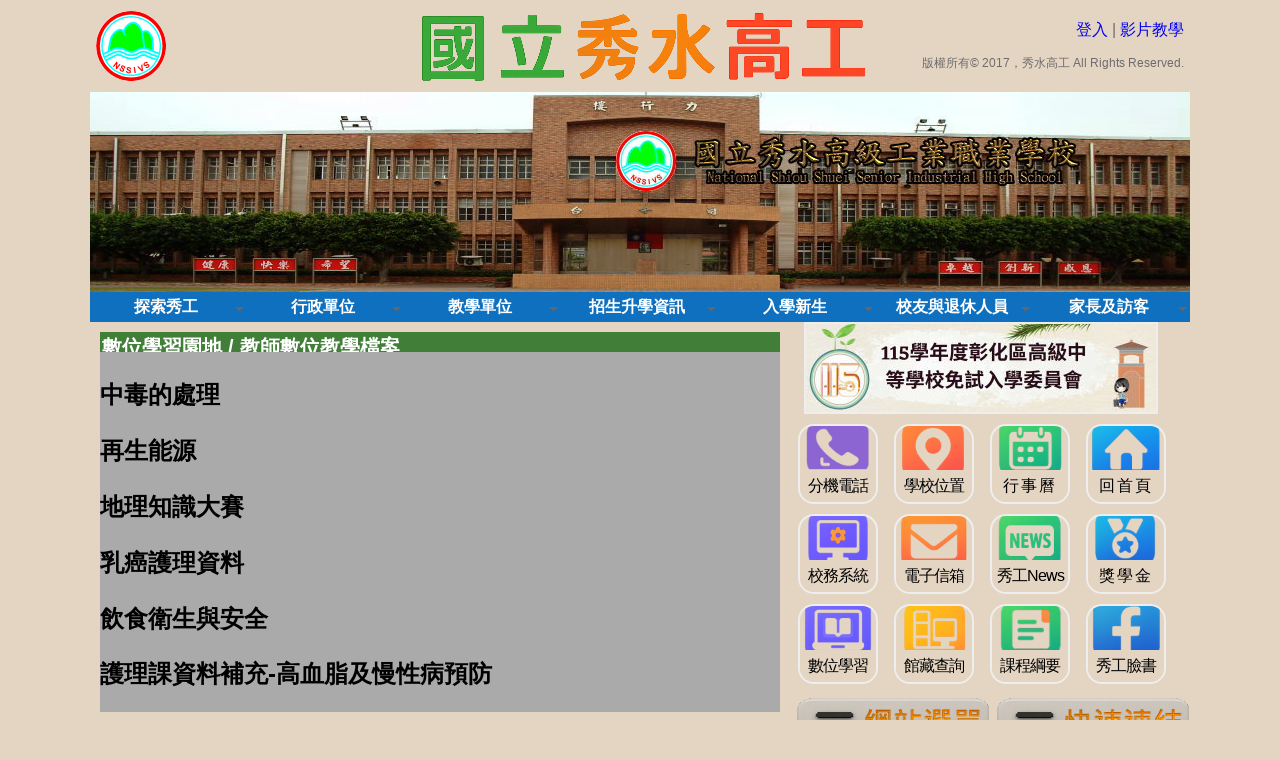

--- FILE ---
content_type: text/html; charset=UTF-8
request_url: https://www.ssivs.chc.edu.tw/home?cid=1644
body_size: 16352
content:
<!DOCTYPE HTML PUBLIC "-//W3C//DTD HTML 4.01 Transitional//EN" "http://www.w3.org/TR/html4/loose.dtd">
<html lang="zh-Hant-TW" xmlns:og="http://ogp.me/ns#">
<head prefix="og: http://ogp.me/ns#">
<meta http-equiv="Content-type" content="text/html; charset=utf-8">
<meta http-equiv="X-UA-Compatible" content="IE=edge,chrome=1">
<meta http-equiv="Expires" content="Mon 24 Nov 2025 03:43:32 GMT">
<link rel="author" href="https://www.efroip.com">
<link rel="publisher" href="https://www.efroip.com">
<meta name="description" content="中毒的處理再生能源地理知識大賽乳癌護理資料飲食衛生與安全護理課資料補充-高血脂及慢性病預防">
<meta itemprop="name" content="國立秀水高級工業職業學校 | 教師數位教學檔案">
<meta itemprop="description" content="中毒的處理再生能源地理知識大賽乳癌護理資料飲食衛生與安全護理課資料補充-高血脂及慢性病預防">
<meta property="og:site_name" content="國立秀水高級工業職業學校 | 教師數位教學檔案">
<meta property="og:title" content="國立秀水高級工業職業學校 | 教師數位教學檔案">
<meta property="og:description" content="中毒的處理再生能源地理知識大賽乳癌護理資料飲食衛生與安全護理課資料補充-高血脂及慢性病預防">
<meta property="og:url" content="https://www.ssivs.chc.edu.tw/home?cid=1644">
<meta property="og:type" content="website">
<meta itemprop="image" content="https://www.ssivs.chc.edu.tw/home/img/webimg.png">
<meta property="og:image" content="https://www.ssivs.chc.edu.tw/home/img/webimg.png">
<meta name="KeyWords" content="中毒的處理再生能源地理知識大賽乳癌護理資料飲食衛生與安全護理課資料補充-高血脂及慢性病預防">
<meta name="generator" content="數位果子iSchool">
<link rel="shortcut icon" href="https://www.ssivs.chc.edu.tw/home/img/favicon.ico"/>
<link rel="apple-touch-icon" href="https://www.ssivs.chc.edu.tw/home/img/appimg.png"/>
<link href="https://www.ssivs.chc.edu.tw/home/layout.css?Mon 17 Nov 2025 11:43:32" type="text/css" rel="stylesheet">
<link href="https://www.ssivs.chc.edu.tw/home/WID_0_8_45dc99a94ac146471cbe2693be54caa8eb738e83/layout.css?Mon 17 Nov 2025 11:43:32" type="text/css" rel="stylesheet">
<link href="https://www.ssivs.chc.edu.tw/home/WID_0_13_bfa0af35cdb3d22c5fdc0f3dab9dc2ea6d5feab0/layout.css?Mon 17 Nov 2025 11:43:32" type="text/css" rel="stylesheet">
<link href="https://www.ssivs.chc.edu.tw/home/WID_0_21_fbadd483f80ea7b45c9ff51069c2c34d32f63fd9/layout.css?Mon 17 Nov 2025 11:43:32" type="text/css" rel="stylesheet">
<link href="https://www.ssivs.chc.edu.tw/home/WID_0_6_2ebe390b5a75356a54580be183a25bfbae9c7aa1/layout.css?Mon 17 Nov 2025 11:43:32" type="text/css" rel="stylesheet">
<link href="https://www.ssivs.chc.edu.tw/home/WID_0_29_ab6280cbde86718d79afc0c6654be7e5190a3d30/layout.css?Mon 17 Nov 2025 11:43:32" type="text/css" rel="stylesheet">
<link href="https://www.ssivs.chc.edu.tw/home/WID_0_25_c35e42cd145f2f5d70ea09821f949375a03f7de3/layout.css?Mon 17 Nov 2025 11:43:32" type="text/css" rel="stylesheet">
<link href="https://www.ssivs.chc.edu.tw/home/WID_0_18_43836b90df3b7a30f4731b25188cac9211dc538f/layout.css?Mon 17 Nov 2025 11:43:32" type="text/css" rel="stylesheet">
<link href="https://www.ssivs.chc.edu.tw/home/WID_0_4_1eb2017798f492979d5e9a19e4e9470c873f844b/layout.css?Mon 17 Nov 2025 11:43:32" type="text/css" rel="stylesheet">
<link href="https://www.ssivs.chc.edu.tw/home/WID_0_4_79fc6876962ed7f80554217d3f4290ef0bceb49d/layout.css?Mon 17 Nov 2025 11:43:32" type="text/css" rel="stylesheet">
<link href="https://www.ssivs.chc.edu.tw/home/WID_0_25_ce1ec24554e2d261df056e62ac8c867e2f0aaacb/layout.css?Mon 17 Nov 2025 11:43:32" type="text/css" rel="stylesheet">
<link href="https://www.ssivs.chc.edu.tw/home/WID_0_9_bc9352d2d51d8fdb1cf21a5d29ed6c1d025bd30b/layout.css?Mon 17 Nov 2025 11:43:32" type="text/css" rel="stylesheet">
<link href="https://www.ssivs.chc.edu.tw/home/WID_0_12_2bcbedb2e7f437e14b037d0704be27ea06a080d2/layout.css?Mon 17 Nov 2025 11:43:32" type="text/css" rel="stylesheet">
<link href="https://www.ssivs.chc.edu.tw/home/WID_0_20_d9ac9647a7b7d0c083bd95c79cb2a40d8bce19e7/global_layout.css?Mon 17 Nov 2025 11:43:32" type="text/css" rel="stylesheet">
<link href="https://www.ssivs.chc.edu.tw/home/WID_0_4_c37a27e2be533ec4e0b43e0c0811e81e11e52963/layout.css?Mon 17 Nov 2025 11:43:32" type="text/css" rel="stylesheet">
<link href="https://www.ssivs.chc.edu.tw/home/WID_0_25_08f4f33386ca5da0d101faab59cdffb977952367/layout.css?Mon 17 Nov 2025 11:43:32" type="text/css" rel="stylesheet">
<link href="https://www.ssivs.chc.edu.tw/home/WID_0_4_d6d2403e986125b74097b40f7e92bd388bc3ca7e/layout.css?Mon 17 Nov 2025 11:43:32" type="text/css" rel="stylesheet">
<link href="https://www.ssivs.chc.edu.tw/home/WID_0_27_6d50e8fc203d4ac448c181b85a318a0a69bffd86/layout.css?Mon 17 Nov 2025 11:43:32" type="text/css" rel="stylesheet">
<link href="https://www.ssivs.chc.edu.tw/ischool/public/jquery/latest/css/jquery-ui.css?Mon 17 Nov 2025 11:43:32" type="text/css" rel="stylesheet">
<link href="https://www.ssivs.chc.edu.tw/ischool/public/jquery/context-menu/jquery.contextMenu.css?Mon 17 Nov 2025 11:43:32" type="text/css" rel="stylesheet">
<script type="text/javascript" src="https://www.ssivs.chc.edu.tw/ischool/public/jquery/latest/js/jquery.js?Mon 17 Nov 2025 11:43:32"></script>
<script type="text/javascript" src="https://www.ssivs.chc.edu.tw/ischool/public/jquery/latest/js/jquery-ui.js?Mon 17 Nov 2025 11:43:32"></script>
<script type="text/javascript" src="https://www.ssivs.chc.edu.tw/ischool/public/jquery/jquery.bpopup.min.js?Mon 17 Nov 2025 11:43:32"></script>
<script type="text/javascript" src="https://www.ssivs.chc.edu.tw/ischool/public/jquery/jquery.resize.js?Mon 17 Nov 2025 11:43:32"></script>
<script type="text/javascript" src="https://www.ssivs.chc.edu.tw/ischool/public/utils/playclip.js?Mon 17 Nov 2025 11:43:32"></script>
<script type="text/javascript" src="https://www.ssivs.chc.edu.tw/ischool/public/jquery/jquery.carousel.js?Mon 17 Nov 2025 11:43:32"></script>
<script type="text/javascript" src="https://www.ssivs.chc.edu.tw/ischool/public/jquery/jquery.steps.min.js?Mon 17 Nov 2025 11:43:32"></script>
<script type="text/javascript" src="https://www.ssivs.chc.edu.tw/ischool/public/utils/storage.js?Mon 17 Nov 2025 11:43:32"></script>
<script type="text/javascript" src="https://www.ssivs.chc.edu.tw/ischool/widget/resource_integration/js/resource_view.min.js?Mon 17 Nov 2025 11:43:32"></script>
<script type="text/javascript" src="https://www.ssivs.chc.edu.tw/ischool/public/jquery/context-menu/jquery.contextMenu.js?Mon 17 Nov 2025 11:43:32"></script>
<script type="text/javascript" src="https://www.ssivs.chc.edu.tw/home/main.js?Mon 17 Nov 2025 11:43:32"></script>
<title>國立秀水高級工業職業學校 | 教師數位教學檔案</title><script nonce="g6+hyk7ernItqg99UnJeew==">var g_rwd=0;var g_bid=0;var g_ac_type=0;var g_web_accessibility=1;var g_rwd_device_width=767;var g_disable_mainmenu_auto_scroll=false;var g_disable_right_menu=false;var g_enable_auto_close_floating_window=false;var g_auto_close_floating_window_time=0;var g_auto_close_floating_window_timer=null;var g_default_active_class_id=parseInt('1644');var g_root_path='https://www.ssivs.chc.edu.tw/ischool/';var g_debug='';var g_home_class_id=parseInt('');var g_force=parseInt('0');var g_api_url='https://www.ssivs.chc.edu.tw/api/';var g_person_id='-1';var g_person_name='';var g_person_level='-1';function load_data(){var cc=parseInt('0');var uid='';var pid=parseInt('-1');if(cc=='1'){window.location='?cid='+pid;return;}}</script>
<!-- Google Tag Manager -->
<script>(function(w,d,s,l,i){w[l]=w[l]||[];w[l].push({'gtm.start':
new Date().getTime(),event:'gtm.js'});var f=d.getElementsByTagName(s)[0],
j=d.createElement(s),dl=l!='dataLayer'?'&l='+l:'';j.async=true;j.src=
'https://www.googletagmanager.com/gtm.js?id='+i+dl;f.parentNode.insertBefore(j,f);
})(window,document,'script','dataLayer','GTM-WT66Q53');</script>
<!-- End Google Tag Manager --></head>
<a class='gotocenter-x tab-ctl-x' href='#Accesskey_C' id='gotocenter' title='跳到主要內容' style='position:absolute;left:10px;top:-999px'>跳到主要內容</a><body id='layout' >
<div id='container' class='' >
<div id='head' class='s2' >
<div id='web_info' class='WID_0_8_45dc99a94ac146471cbe2693be54caa8eb738e83 widget-x'>
<div id='clear'></div><div id='top_space'></div><div id='info_content'><table style='width:100%'><tr><td class='schoolmark-x'><div id='schoolmark'></div></td><td><table style='width:100%'><tr><td><p id='school_info'><a href="/ischool/config/login.php">登入</a>&nbsp;|&nbsp;<a href="https://www.youtube.com/watch?v=tqOjCBZOomc&list=PL7YQ52a-frhLPNHhZvZvvZbLfsgIFdQKv&app=desktop" target="_blank">影片教學</a></p></td></tr><tr><td><p id='right_info'>版權所有© 2017，秀水高工 All Rights Reserved.</p></td></tr></table></td></tr></table></div></div>
<div id='carousel' class='WID_0_13_bfa0af35cdb3d22c5fdc0f3dab9dc2ea6d5feab0 widget-x'>
<div id='abgne_carousel' class='pics' data-widget-width='100%' data-widget-height='200' data-auto-adj-with-screen='0' data-auto-browse='1'></div></div>
<div id='main_menu2' class='WID_0_21_fbadd483f80ea7b45c9ff51069c2c34d32f63fd9 widget-x'>
<div class="nav-trigger hamburger tab-ctl-x"><div class="open-btn"><span class="mobile"></span><span class="mobile"></span><span class="mobile"></span></div><span class="open-btn-title">橫式網站選單</span></div><div id='main_menu_content2' class='main-menu-content' data-widget-mouseover-audio='' data-widget-average-menu='1' data-widget-top='0' data-widget-auto-flip-submenu='0'><ul class="navigation" id="navigation1" data-ul-level="1"><li data-level='2'><a href="https://www.ssivs.chc.edu.tw/home?cid=987" id='C-987' class='tab-ctl-x' title='探索秀工'><span>探索秀工</span></a><ul id='0' data-ul-level='2'><li data-level='3'><a href="https://www.ssivs.chc.edu.tw/home?cid=1386" id='C-1386' class='tab-ctl-x' title='校史館'><span>校史館</span></a><ul id='5290053033' data-ul-level='3'><li><a href="https://www.ssivs.chc.edu.tw/home?cid=1038" id='C-1038' title='設科沿革' class='tab-ctl-x'><span>設科沿革</span></a></li><li><a href="https://www.ssivs.chc.edu.tw/home?cid=1037" id='C-1037' title='校史' class='tab-ctl-x'><span>校史</span></a></li><li><a href="https://www.ssivs.chc.edu.tw/home?cid=1040" id='C-1040' title='組織系統' class='tab-ctl-x'><span>組織系統</span></a></li><li><a href="https://www.ssivs.chc.edu.tw/home?cid=1043" id='C-1043' title='歷任校長' class='tab-ctl-x'><span>歷任校長</span></a></li><li><a href='https://www.ssivs.chc.edu.tw/ischool/publish_page/34/' target='_blank' rel='noopener noreferrer' class='tab-ctl-x' title='家長會(另開啟新視窗)' id='C-2511'><span>家長會</span></a></li><li><a href='https://www.ssivs.chc.edu.tw/ischool/publish_page/35/' target='_blank' rel='noopener noreferrer' class='tab-ctl-x' title='校友會(另開啟新視窗)' id='C-2512'><span>校友會</span></a></li><li><a href="https://www.ssivs.chc.edu.tw/home?cid=1062" id='C-1062' title='姊妹校' class='tab-ctl-x'><span>姊妹校</span></a></li><li><a href="https://www.ssivs.chc.edu.tw/home?cid=1063" id='C-1063' title='校旗、校歌' class='tab-ctl-x'><span>校旗、校歌</span></a></li><li><a href="https://www.ssivs.chc.edu.tw/ischool/widget/main_menu/show.php?id=1064&map=0" title='大事紀(另開啟新視窗)' id='C-1064' target='_blank' class='tab-ctl-x'><span>大事紀</span></a></li><li><a href="https://www.ssivs.chc.edu.tw/home?cid=1065" id='C-1065' title='校園風釆' class='tab-ctl-x'><span>校園風釆</span></a></li></ul></li><li data-level='3'><a href="https://www.ssivs.chc.edu.tw/home?cid=2620" id='C-2620' class='tab-ctl-x' title='各科簡介'><span>各科簡介</span></a><ul id='0' data-ul-level='3'><li><a href='https://www.ssivs.chc.edu.tw/ischool/publish_page/27' target='_blank' rel='noopener noreferrer' class='tab-ctl-x' title='機械、模具(另開啟新視窗)' id='C-2621'><span>機械、模具</span></a></li><li><a href='https://www.ssivs.chc.edu.tw/ischool/publish_page/28' target='_blank' rel='noopener noreferrer' class='tab-ctl-x' title='電機(另開啟新視窗)' id='C-2622'><span>電機</span></a></li><li><a href='https://www.ssivs.chc.edu.tw/ischool/publish_page/30' target='_blank' rel='noopener noreferrer' class='tab-ctl-x' title='建築(另開啟新視窗)' id='C-2623'><span>建築</span></a></li><li><a href='https://www.ssivs.chc.edu.tw/ischool/publish_page/29' target='_blank' rel='noopener noreferrer' class='tab-ctl-x' title='製圖(另開啟新視窗)' id='C-2624'><span>製圖</span></a></li><li><a href='https://www.ssivs.chc.edu.tw/ischool/publish_page/31' target='_blank' rel='noopener noreferrer' class='tab-ctl-x' title='室內空間設計(另開啟新視窗)' id='C-2625'><span>室內空間設計</span></a></li><li><a href='https://www.ssivs.chc.edu.tw/ischool/publish_page/32' target='_blank' rel='noopener noreferrer' class='tab-ctl-x' title='綜合職能(另開啟新視窗)' id='C-2626'><span>綜合職能</span></a></li><li><a href='https://www.ssivs.chc.edu.tw/ischool/publish_page/14' target='_blank' rel='noopener noreferrer' class='tab-ctl-x' title='實用技能學程(另開啟新視窗)' id='C-2627'><span>實用技能學程</span></a></li><li><a href='https://www.ssivs.chc.edu.tw/ischool/publish_page/11' target='_blank' rel='noopener noreferrer' class='tab-ctl-x' title='進修部(另開啟新視窗)' id='C-2628'><span>進修部</span></a></li></ul></li><li><a href="https://www.ssivs.chc.edu.tw/home?cid=1039" id='C-1039' title='教育目標' class='tab-ctl-x'><span>教育目標</span></a></li><li><a href="https://www.ssivs.chc.edu.tw/home?cid=1042" id='C-1042' title='現況分析' class='tab-ctl-x'><span>現況分析</span></a></li><li><a href="https://www.ssivs.chc.edu.tw/home?cid=1041" id='C-1041' title='願景理念' class='tab-ctl-x'><span>願景理念</span></a></li><li><a href="https://www.ssivs.chc.edu.tw/home?cid=988" id='C-988' title='校務發展計畫' class='tab-ctl-x'><span>校務發展計畫</span></a></li><li><a href="https://www.ssivs.chc.edu.tw/home?cid=1034" id='C-1034' title='科務發展計畫' class='tab-ctl-x'><span>科務發展計畫</span></a></li><li><a href="https://www.ssivs.chc.edu.tw/home?cid=1035" id='C-1035' title='學校位置' class='tab-ctl-x'><span>學校位置</span></a></li><li><a href="https://www.ssivs.chc.edu.tw/home?cid=1036" id='C-1036' title='校區平面圖' class='tab-ctl-x'><span>校區平面圖</span></a></li></ul></li><li data-level='2'><a href="https://www.ssivs.chc.edu.tw/home?cid=1003" id='C-1003' class='tab-ctl-x' title='行政單位'><span>行政單位</span></a><ul id='15870159108' data-ul-level='2'><li><a href="https://www.ssivs.chc.edu.tw/ischool/widget/main_menu/show.php?id=2500&map=0" title='組織表(含進修部)(另開啟新視窗)' id='C-2500' target='_blank' class='tab-ctl-x'><span>組織表(含進修部)</span></a></li><li><a href='https://www.ssivs.chc.edu.tw/ischool/publish_page/2' target='_blank' rel='noopener noreferrer' class='tab-ctl-x' title='校長室(另開啟新視窗)' id='C-1004'><span>校長室</span></a></li><li><a href='https://www.ssivs.chc.edu.tw/ischool/publish_page/3' target='_blank' rel='noopener noreferrer' class='tab-ctl-x' title='教務處(另開啟新視窗)' id='C-1006'><span>教務處</span></a></li><li><a href='https://www.ssivs.chc.edu.tw/ischool/publish_page/4' target='_blank' rel='noopener noreferrer' class='tab-ctl-x' title='學務處(另開啟新視窗)' id='C-1007'><span>學務處</span></a></li><li><a href='https://www.ssivs.chc.edu.tw/ischool/publish_page/5' target='_blank' rel='noopener noreferrer' class='tab-ctl-x' title='總務處(另開啟新視窗)' id='C-1008'><span>總務處</span></a></li><li><a href='https://www.ssivs.chc.edu.tw/ischool/publish_page/6' target='_blank' rel='noopener noreferrer' class='tab-ctl-x' title='實習處(另開啟新視窗)' id='C-1010'><span>實習處</span></a></li><li><a href='https://www.ssivs.chc.edu.tw/ischool/publish_page/8' target='_blank' rel='noopener noreferrer' class='tab-ctl-x' title='輔導處(另開啟新視窗)' id='C-1009'><span>輔導處</span></a></li><li><a href='https://www.ssivs.chc.edu.tw/ischool/publish_page/7' target='_blank' rel='noopener noreferrer' class='tab-ctl-x' title='圖書館(另開啟新視窗)' id='C-1011'><span>圖書館</span></a></li><li><a href='https://www.ssivs.chc.edu.tw/ischool/publish_page/9' target='_blank' rel='noopener noreferrer' class='tab-ctl-x' title='人事室(另開啟新視窗)' id='C-1012'><span>人事室</span></a></li><li><a href='https://www.ssivs.chc.edu.tw/ischool/publish_page/10' target='_blank' rel='noopener noreferrer' class='tab-ctl-x' title='主計室(另開啟新視窗)' id='C-1013'><span>主計室</span></a></li><li><a href='https://www.ssivs.chc.edu.tw/ischool/publish_page/11' target='_blank' rel='noopener noreferrer' class='tab-ctl-x' title='進修部(另開啟新視窗)' id='C-1015'><span>進修部</span></a></li></ul></li><li data-level='2'><a href="https://www.ssivs.chc.edu.tw/home?cid=1016" id='C-1016' class='tab-ctl-x' title='教學單位'><span>教學單位</span></a><ul id='3526702024' data-ul-level='2'><li><a href='https://www.ssivs.chc.edu.tw/ischool/publish_page/27' target='_blank' rel='noopener noreferrer' class='tab-ctl-x' title='機械科(另開啟新視窗)' id='C-1018'><span>機械科</span></a></li><li><a href='https://www.ssivs.chc.edu.tw/ischool/publish_page/85/' target='_parent' class='tab-ctl-x' title='模具科' id='C-1918'><span>模具科</span></a></li><li><a href='https://www.ssivs.chc.edu.tw/ischool/publish_page/28' target='_blank' rel='noopener noreferrer' class='tab-ctl-x' title='電機科(另開啟新視窗)' id='C-1019'><span>電機科</span></a></li><li><a href='https://www.ssivs.chc.edu.tw/ischool/publish_page/29' target='_blank' rel='noopener noreferrer' class='tab-ctl-x' title='製圖科(另開啟新視窗)' id='C-1020'><span>製圖科</span></a></li><li><a href='https://www.ssivs.chc.edu.tw/ischool/publish_page/30' target='_blank' rel='noopener noreferrer' class='tab-ctl-x' title='建築科(另開啟新視窗)' id='C-1021'><span>建築科</span></a></li><li><a href='https://www.ssivs.chc.edu.tw/ischool/publish_page/31' target='_blank' rel='noopener noreferrer' class='tab-ctl-x' title='室內空間設計科(另開啟新視窗)' id='C-1022'><span>室內空間設計科</span></a></li><li><a href='https://www.ssivs.chc.edu.tw/ischool/publish_page/32' target='_blank' rel='noopener noreferrer' class='tab-ctl-x' title='綜合職能科(另開啟新視窗)' id='C-1023'><span>綜合職能科</span></a></li><li><a href="https://www.ssivs.chc.edu.tw/home?cid=1017" id='C-1017' title='共同科' class='tab-ctl-x'><span>共同科</span></a></li></ul></li><li data-level='2'><a href="https://www.ssivs.chc.edu.tw/home?cid=1069" id='C-1069' class='tab-ctl-x' title='招生升學資訊'><span>招生升學資訊</span></a><ul id='15870159108' data-ul-level='2'><li><a href="https://www.ssivs.chc.edu.tw/home?cid=1070" id='C-1070' title='日校招生資訊' class='tab-ctl-x'><span>日校招生資訊</span></a></li><li><a href='https://www.ssivs.chc.edu.tw/ischool/publish_page/93/' target='_blank' rel='noopener noreferrer' class='tab-ctl-x' title='進修部招生資訊(另開啟新視窗)' id='C-1071'><span>進修部招生資訊</span></a></li><li><a href='/ischool/publish_page/14/?cc=1&pid=480&uid=WID_14_1_23ff99f354e684d7c919d0824a571864746664a4' target='_parent' class='tab-ctl-x' title='實用技能學程' id='C-1075'><span>實用技能學程</span></a></li><li><a href='/ischool/publish_page/13/?cc=1&pid=470&uid=WID_13_1_0f38f95a11cbae1012715bf97c9cc7a6457a4695' target='_parent' class='tab-ctl-x' title='歷年榜單' id='C-1073'><span>歷年榜單</span></a></li><li><a href='/ischool/publish_page/13/?cc=1&pid=472&uid=WID_13_1_0f38f95a11cbae1012715bf97c9cc7a6457a4695' target='_parent' class='tab-ctl-x' title='升學資訊' id='C-1074'><span>升學資訊</span></a></li><li><a href='https://www.ssivs.chc.edu.tw/ischool/news/attached/7604/品信營造技能競賽黃金G計畫頒發要點20210621.docx' target='_blank' rel='noopener noreferrer' class='tab-ctl-x' title='品信營造技能競賽黃金G計畫頒發要點(另開啟新視窗)' id='C-3417'><span>品信營造技能競賽黃金G計畫頒發要點</span></a></li><li><a href='https://www.ssivs.chc.edu.tw/ischool/news/attached/7603/國立秀水高工校友會學習成績優異獎勵金實施辦法1091216-理監事會議通過.docx' target='_blank' rel='noopener noreferrer' class='tab-ctl-x' title='國立秀水高工校友會獎勵學習成績優異學生實施辦法(另開啟新視窗)' id='C-3418'><span>國立秀水高工校友會獎勵學習成績優異學生實施辦法</span></a></li></ul></li><li data-level='2'><a href="https://www.ssivs.chc.edu.tw/home?cid=1076" id='C-1076' class='tab-ctl-x' title='入學新生'><span>入學新生</span></a><ul id='5290053036' data-ul-level='2'><li><a href='https://www.ssivs.chc.edu.tw/ischool/publish_page/4?cid=1817' target='_blank' rel='noopener noreferrer' class='tab-ctl-x' title='學生專車(另開啟新視窗)' id='C-1823'><span>學生專車</span></a></li><li><a href='https://school.bot.com.tw/twbank.net/index.aspx' target='_blank' rel='noopener noreferrer' class='tab-ctl-x' title='台灣銀行學雜費入口網(另開啟新視窗)' id='C-1333'><span>台灣銀行學雜費入口網</span></a></li><li><a href='https://ssivs-chc.k12ea.gov.tw/SCH_UI/' target='_blank' rel='noopener noreferrer' class='tab-ctl-x' title='校務成績暨學習歷程(另開啟新視窗)' id='C-1334'><span>校務成績暨學習歷程</span></a></li><li><a href='https://www.ssivs.chc.edu.tw/ischool/publish_page/19/?cid=1806' target='_blank' rel='noopener noreferrer' class='tab-ctl-x' title='學生社團(另開啟新視窗)' id='C-1077'><span>學生社團</span></a></li><li><a href='/ischool/publish_page/20/?cc=1&pid=534&uid=WID_20_1_ed5c677d0d847d05984c8b88a31f5e8791ffa84a' target='_blank' rel='noopener noreferrer' class='tab-ctl-x' title='繡學號(另開啟新視窗)' id='C-1381'><span>繡學號</span></a></li><li><a href='https://www.ssivs.chc.edu.tw/ischool/publish_page/5/?cid=2634' target='_blank' rel='noopener noreferrer' class='tab-ctl-x' title='學校向學生收取費用標準及辦法(另開啟新視窗)' id='C-2601'><span>學校向學生收取費用標準及辦法</span></a></li></ul></li><li data-level='2'><a href="https://www.ssivs.chc.edu.tw/home?cid=1086" id='C-1086' class='tab-ctl-x' title='校友與退休人員'><span>校友與退休人員</span></a><ul id='3526702024' data-ul-level='2'><li data-level='3'><a href="https://www.ssivs.chc.edu.tw/home?cid=2521" id='C-2521' class='tab-ctl-x' title='科友'><span>科友</span></a><ul id='12343457084' data-ul-level='3'><li><a href='https://www.ssivs.chc.edu.tw/ischool/publish_page/38' target='_blank' rel='noopener noreferrer' class='tab-ctl-x' title='電機科科友會(另開啟新視窗)' id='C-2522'><span>電機科科友會</span></a></li><li><a href='https://www.ssivs.chc.edu.tw/ischool/publish_page/37' target='_blank' rel='noopener noreferrer' class='tab-ctl-x' title='機械科科友會(另開啟新視窗)' id='C-2523'><span>機械科科友會</span></a></li><li><a href='https://www.ssivs.chc.edu.tw/ischool/publish_page/39' target='_blank' rel='noopener noreferrer' class='tab-ctl-x' title='製圖科科友會(另開啟新視窗)' id='C-2524'><span>製圖科科友會</span></a></li><li><a href='https://www.ssivs.chc.edu.tw/ischool/publish_page/41' target='_blank' rel='noopener noreferrer' class='tab-ctl-x' title='室設科科友會(另開啟新視窗)' id='C-2526'><span>室設科科友會</span></a></li></ul></li><li><a href='/ischool/publish_page/35/' target='_parent' class='tab-ctl-x' title='校友會' id='C-1319'><span>校友會</span></a></li><li><a href='/ischool/publish_page/36/' target='_parent' class='tab-ctl-x' title='退休人員聯誼會' id='C-1320'><span>退休人員聯誼會</span></a></li></ul></li><li data-level='2'><a href="https://www.ssivs.chc.edu.tw/home?cid=1321" id='C-1321' class='tab-ctl-x' title='家長及訪客'><span>家長及訪客</span></a><ul id='7053404048' data-ul-level='2'><li><a href='/ischool/publish_page/34/' target='_blank' rel='noopener noreferrer' class='tab-ctl-x' title='家長會(另開啟新視窗)' id='C-1322'><span>家長會</span></a></li><li><a href='https://www.ssivs.chc.edu.tw/ischool/resources/WID_0_1_011892a73250d802807028dfeb1f1d6b15c9a15d/CLS_0_1_a3c62f5dab6be5e0f5a7285c5558fb0688aa8a0e/92be2f78916f63b9c3eba6de601f255c.pdf' target='_blank' rel='noopener noreferrer' class='tab-ctl-x' title='場地提供使用方法(另開啟新視窗)' id='C-1382'><span>場地提供使用方法</span></a></li><li><a href='/ischool/publish_page/0/?cc=1&pid=1035&uid=WID_0_21_fbadd483f80ea7b45c9ff51069c2c34d32f63fd9' target='_parent' class='tab-ctl-x' title='學校位置' id='C-1383'><span>學校位置</span></a></li><li><a href='/ischool/publish_page/5/?cc=1&pid=57&uid=WID_5_1_ccc707a6addaeb9c0a611cb1cb5be916684e7d91' target='_parent' class='tab-ctl-x' title='處室分機' id='C-1384'><span>處室分機</span></a></li><li><a href='https://www.ssivs.chc.edu.tw/ischool/publish_page/7?cid=2024' target='_blank' rel='noopener noreferrer' class='tab-ctl-x' title='學校社區共讀站(另開啟新視窗)' id='C-2532'><span>學校社區共讀站</span></a></li></ul></li></ul></div><div id='mobile_main_menu_content2' class='mobile-main-menu-content' style='display:none'><li data-level='2'><a href="https://www.ssivs.chc.edu.tw/home?cid=987" id='C-987' class='tab-ctl-x' title='探索秀工'><span>探索秀工</span></a><ul id='15870159108' data-ul-level='2'><li data-level='3'><a href="https://www.ssivs.chc.edu.tw/home?cid=1386" id='C-1386' class='tab-ctl-x' title='校史館'><span>校史館</span></a><ul id='3526702024' data-ul-level='3'><li><a href="https://www.ssivs.chc.edu.tw/home?cid=1038" id='C-1038' title='設科沿革' class='tab-ctl-x'><span>設科沿革</span></a></li><li><a href="https://www.ssivs.chc.edu.tw/home?cid=1037" id='C-1037' title='校史' class='tab-ctl-x'><span>校史</span></a></li><li><a href="https://www.ssivs.chc.edu.tw/home?cid=1040" id='C-1040' title='組織系統' class='tab-ctl-x'><span>組織系統</span></a></li><li><a href="https://www.ssivs.chc.edu.tw/home?cid=1043" id='C-1043' title='歷任校長' class='tab-ctl-x'><span>歷任校長</span></a></li><li><a href='https://www.ssivs.chc.edu.tw/ischool/publish_page/34/' target='_blank' rel='noopener noreferrer' class='tab-ctl-x' title='家長會(另開啟新視窗)' id='C-2511'><span>家長會</span></a></li><li><a href='https://www.ssivs.chc.edu.tw/ischool/publish_page/35/' target='_blank' rel='noopener noreferrer' class='tab-ctl-x' title='校友會(另開啟新視窗)' id='C-2512'><span>校友會</span></a></li><li><a href="https://www.ssivs.chc.edu.tw/home?cid=1062" id='C-1062' title='姊妹校' class='tab-ctl-x'><span>姊妹校</span></a></li><li><a href="https://www.ssivs.chc.edu.tw/home?cid=1063" id='C-1063' title='校旗、校歌' class='tab-ctl-x'><span>校旗、校歌</span></a></li><li><a href="https://www.ssivs.chc.edu.tw/ischool/widget/main_menu/show.php?id=1064&map=0" title='大事紀(另開啟新視窗)' id='C-1064' target='_blank' class='tab-ctl-x'><span>大事紀</span></a></li><li><a href="https://www.ssivs.chc.edu.tw/home?cid=1065" id='C-1065' title='校園風釆' class='tab-ctl-x'><span>校園風釆</span></a></li></ul></li><li data-level='3'><a href="https://www.ssivs.chc.edu.tw/home?cid=2620" id='C-2620' class='tab-ctl-x' title='各科簡介'><span>各科簡介</span></a><ul id='8816755060' data-ul-level='3'><li><a href='https://www.ssivs.chc.edu.tw/ischool/publish_page/27' target='_blank' rel='noopener noreferrer' class='tab-ctl-x' title='機械、模具(另開啟新視窗)' id='C-2621'><span>機械、模具</span></a></li><li><a href='https://www.ssivs.chc.edu.tw/ischool/publish_page/28' target='_blank' rel='noopener noreferrer' class='tab-ctl-x' title='電機(另開啟新視窗)' id='C-2622'><span>電機</span></a></li><li><a href='https://www.ssivs.chc.edu.tw/ischool/publish_page/30' target='_blank' rel='noopener noreferrer' class='tab-ctl-x' title='建築(另開啟新視窗)' id='C-2623'><span>建築</span></a></li><li><a href='https://www.ssivs.chc.edu.tw/ischool/publish_page/29' target='_blank' rel='noopener noreferrer' class='tab-ctl-x' title='製圖(另開啟新視窗)' id='C-2624'><span>製圖</span></a></li><li><a href='https://www.ssivs.chc.edu.tw/ischool/publish_page/31' target='_blank' rel='noopener noreferrer' class='tab-ctl-x' title='室內空間設計(另開啟新視窗)' id='C-2625'><span>室內空間設計</span></a></li><li><a href='https://www.ssivs.chc.edu.tw/ischool/publish_page/32' target='_blank' rel='noopener noreferrer' class='tab-ctl-x' title='綜合職能(另開啟新視窗)' id='C-2626'><span>綜合職能</span></a></li><li><a href='https://www.ssivs.chc.edu.tw/ischool/publish_page/14' target='_blank' rel='noopener noreferrer' class='tab-ctl-x' title='實用技能學程(另開啟新視窗)' id='C-2627'><span>實用技能學程</span></a></li><li><a href='https://www.ssivs.chc.edu.tw/ischool/publish_page/11' target='_blank' rel='noopener noreferrer' class='tab-ctl-x' title='進修部(另開啟新視窗)' id='C-2628'><span>進修部</span></a></li></ul></li><li><a href="https://www.ssivs.chc.edu.tw/home?cid=1039" id='C-1039' title='教育目標' class='tab-ctl-x'><span>教育目標</span></a></li><li><a href="https://www.ssivs.chc.edu.tw/home?cid=1042" id='C-1042' title='現況分析' class='tab-ctl-x'><span>現況分析</span></a></li><li><a href="https://www.ssivs.chc.edu.tw/home?cid=1041" id='C-1041' title='願景理念' class='tab-ctl-x'><span>願景理念</span></a></li><li><a href="https://www.ssivs.chc.edu.tw/home?cid=988" id='C-988' title='校務發展計畫' class='tab-ctl-x'><span>校務發展計畫</span></a></li><li><a href="https://www.ssivs.chc.edu.tw/home?cid=1034" id='C-1034' title='科務發展計畫' class='tab-ctl-x'><span>科務發展計畫</span></a></li><li><a href="https://www.ssivs.chc.edu.tw/home?cid=1035" id='C-1035' title='學校位置' class='tab-ctl-x'><span>學校位置</span></a></li><li><a href="https://www.ssivs.chc.edu.tw/home?cid=1036" id='C-1036' title='校區平面圖' class='tab-ctl-x'><span>校區平面圖</span></a></li></ul></li><li data-level='2'><a href="https://www.ssivs.chc.edu.tw/home?cid=1003" id='C-1003' class='tab-ctl-x' title='行政單位'><span>行政單位</span></a><ul id='3526702024' data-ul-level='2'><li><a href="https://www.ssivs.chc.edu.tw/ischool/widget/main_menu/show.php?id=2500&map=0" title='組織表(含進修部)(另開啟新視窗)' id='C-2500' target='_blank' class='tab-ctl-x'><span>組織表(含進修部)</span></a></li><li><a href='https://www.ssivs.chc.edu.tw/ischool/publish_page/2' target='_blank' rel='noopener noreferrer' class='tab-ctl-x' title='校長室(另開啟新視窗)' id='C-1004'><span>校長室</span></a></li><li><a href='https://www.ssivs.chc.edu.tw/ischool/publish_page/3' target='_blank' rel='noopener noreferrer' class='tab-ctl-x' title='教務處(另開啟新視窗)' id='C-1006'><span>教務處</span></a></li><li><a href='https://www.ssivs.chc.edu.tw/ischool/publish_page/4' target='_blank' rel='noopener noreferrer' class='tab-ctl-x' title='學務處(另開啟新視窗)' id='C-1007'><span>學務處</span></a></li><li><a href='https://www.ssivs.chc.edu.tw/ischool/publish_page/5' target='_blank' rel='noopener noreferrer' class='tab-ctl-x' title='總務處(另開啟新視窗)' id='C-1008'><span>總務處</span></a></li><li><a href='https://www.ssivs.chc.edu.tw/ischool/publish_page/6' target='_blank' rel='noopener noreferrer' class='tab-ctl-x' title='實習處(另開啟新視窗)' id='C-1010'><span>實習處</span></a></li><li><a href='https://www.ssivs.chc.edu.tw/ischool/publish_page/8' target='_blank' rel='noopener noreferrer' class='tab-ctl-x' title='輔導處(另開啟新視窗)' id='C-1009'><span>輔導處</span></a></li><li><a href='https://www.ssivs.chc.edu.tw/ischool/publish_page/7' target='_blank' rel='noopener noreferrer' class='tab-ctl-x' title='圖書館(另開啟新視窗)' id='C-1011'><span>圖書館</span></a></li><li><a href='https://www.ssivs.chc.edu.tw/ischool/publish_page/9' target='_blank' rel='noopener noreferrer' class='tab-ctl-x' title='人事室(另開啟新視窗)' id='C-1012'><span>人事室</span></a></li><li><a href='https://www.ssivs.chc.edu.tw/ischool/publish_page/10' target='_blank' rel='noopener noreferrer' class='tab-ctl-x' title='主計室(另開啟新視窗)' id='C-1013'><span>主計室</span></a></li><li><a href='https://www.ssivs.chc.edu.tw/ischool/publish_page/11' target='_blank' rel='noopener noreferrer' class='tab-ctl-x' title='進修部(另開啟新視窗)' id='C-1015'><span>進修部</span></a></li></ul></li><li data-level='2'><a href="https://www.ssivs.chc.edu.tw/home?cid=1016" id='C-1016' class='tab-ctl-x' title='教學單位'><span>教學單位</span></a><ul id='14106808096' data-ul-level='2'><li><a href='https://www.ssivs.chc.edu.tw/ischool/publish_page/27' target='_blank' rel='noopener noreferrer' class='tab-ctl-x' title='機械科(另開啟新視窗)' id='C-1018'><span>機械科</span></a></li><li><a href='https://www.ssivs.chc.edu.tw/ischool/publish_page/85/' target='_parent' class='tab-ctl-x' title='模具科' id='C-1918'><span>模具科</span></a></li><li><a href='https://www.ssivs.chc.edu.tw/ischool/publish_page/28' target='_blank' rel='noopener noreferrer' class='tab-ctl-x' title='電機科(另開啟新視窗)' id='C-1019'><span>電機科</span></a></li><li><a href='https://www.ssivs.chc.edu.tw/ischool/publish_page/29' target='_blank' rel='noopener noreferrer' class='tab-ctl-x' title='製圖科(另開啟新視窗)' id='C-1020'><span>製圖科</span></a></li><li><a href='https://www.ssivs.chc.edu.tw/ischool/publish_page/30' target='_blank' rel='noopener noreferrer' class='tab-ctl-x' title='建築科(另開啟新視窗)' id='C-1021'><span>建築科</span></a></li><li><a href='https://www.ssivs.chc.edu.tw/ischool/publish_page/31' target='_blank' rel='noopener noreferrer' class='tab-ctl-x' title='室內空間設計科(另開啟新視窗)' id='C-1022'><span>室內空間設計科</span></a></li><li><a href='https://www.ssivs.chc.edu.tw/ischool/publish_page/32' target='_blank' rel='noopener noreferrer' class='tab-ctl-x' title='綜合職能科(另開啟新視窗)' id='C-1023'><span>綜合職能科</span></a></li><li><a href="https://www.ssivs.chc.edu.tw/home?cid=1017" id='C-1017' title='共同科' class='tab-ctl-x'><span>共同科</span></a></li></ul></li><li data-level='2'><a href="https://www.ssivs.chc.edu.tw/home?cid=1069" id='C-1069' class='tab-ctl-x' title='招生升學資訊'><span>招生升學資訊</span></a><ul id='14106808096' data-ul-level='2'><li><a href="https://www.ssivs.chc.edu.tw/home?cid=1070" id='C-1070' title='日校招生資訊' class='tab-ctl-x'><span>日校招生資訊</span></a></li><li><a href='https://www.ssivs.chc.edu.tw/ischool/publish_page/93/' target='_blank' rel='noopener noreferrer' class='tab-ctl-x' title='進修部招生資訊(另開啟新視窗)' id='C-1071'><span>進修部招生資訊</span></a></li><li><a href='/ischool/publish_page/14/?cc=1&pid=480&uid=WID_14_1_23ff99f354e684d7c919d0824a571864746664a4' target='_parent' class='tab-ctl-x' title='實用技能學程' id='C-1075'><span>實用技能學程</span></a></li><li><a href='/ischool/publish_page/13/?cc=1&pid=470&uid=WID_13_1_0f38f95a11cbae1012715bf97c9cc7a6457a4695' target='_parent' class='tab-ctl-x' title='歷年榜單' id='C-1073'><span>歷年榜單</span></a></li><li><a href='/ischool/publish_page/13/?cc=1&pid=472&uid=WID_13_1_0f38f95a11cbae1012715bf97c9cc7a6457a4695' target='_parent' class='tab-ctl-x' title='升學資訊' id='C-1074'><span>升學資訊</span></a></li><li><a href='https://www.ssivs.chc.edu.tw/ischool/news/attached/7604/品信營造技能競賽黃金G計畫頒發要點20210621.docx' target='_blank' rel='noopener noreferrer' class='tab-ctl-x' title='品信營造技能競賽黃金G計畫頒發要點(另開啟新視窗)' id='C-3417'><span>品信營造技能競賽黃金G計畫頒發要點</span></a></li><li><a href='https://www.ssivs.chc.edu.tw/ischool/news/attached/7603/國立秀水高工校友會學習成績優異獎勵金實施辦法1091216-理監事會議通過.docx' target='_blank' rel='noopener noreferrer' class='tab-ctl-x' title='國立秀水高工校友會獎勵學習成績優異學生實施辦法(另開啟新視窗)' id='C-3418'><span>國立秀水高工校友會獎勵學習成績優異學生實施辦法</span></a></li></ul></li><li data-level='2'><a href="https://www.ssivs.chc.edu.tw/home?cid=1076" id='C-1076' class='tab-ctl-x' title='入學新生'><span>入學新生</span></a><ul id='1763351012' data-ul-level='2'><li><a href='https://www.ssivs.chc.edu.tw/ischool/publish_page/4?cid=1817' target='_blank' rel='noopener noreferrer' class='tab-ctl-x' title='學生專車(另開啟新視窗)' id='C-1823'><span>學生專車</span></a></li><li><a href='https://school.bot.com.tw/twbank.net/index.aspx' target='_blank' rel='noopener noreferrer' class='tab-ctl-x' title='台灣銀行學雜費入口網(另開啟新視窗)' id='C-1333'><span>台灣銀行學雜費入口網</span></a></li><li><a href='https://ssivs-chc.k12ea.gov.tw/SCH_UI/' target='_blank' rel='noopener noreferrer' class='tab-ctl-x' title='校務成績暨學習歷程(另開啟新視窗)' id='C-1334'><span>校務成績暨學習歷程</span></a></li><li><a href='https://www.ssivs.chc.edu.tw/ischool/publish_page/19/?cid=1806' target='_blank' rel='noopener noreferrer' class='tab-ctl-x' title='學生社團(另開啟新視窗)' id='C-1077'><span>學生社團</span></a></li><li><a href='/ischool/publish_page/20/?cc=1&pid=534&uid=WID_20_1_ed5c677d0d847d05984c8b88a31f5e8791ffa84a' target='_blank' rel='noopener noreferrer' class='tab-ctl-x' title='繡學號(另開啟新視窗)' id='C-1381'><span>繡學號</span></a></li><li><a href='https://www.ssivs.chc.edu.tw/ischool/publish_page/5/?cid=2634' target='_blank' rel='noopener noreferrer' class='tab-ctl-x' title='學校向學生收取費用標準及辦法(另開啟新視窗)' id='C-2601'><span>學校向學生收取費用標準及辦法</span></a></li></ul></li><li data-level='2'><a href="https://www.ssivs.chc.edu.tw/home?cid=1086" id='C-1086' class='tab-ctl-x' title='校友與退休人員'><span>校友與退休人員</span></a><ul id='10580106072' data-ul-level='2'><li data-level='3'><a href="https://www.ssivs.chc.edu.tw/home?cid=2521" id='C-2521' class='tab-ctl-x' title='科友'><span>科友</span></a><ul id='10580106072' data-ul-level='3'><li><a href='https://www.ssivs.chc.edu.tw/ischool/publish_page/38' target='_blank' rel='noopener noreferrer' class='tab-ctl-x' title='電機科科友會(另開啟新視窗)' id='C-2522'><span>電機科科友會</span></a></li><li><a href='https://www.ssivs.chc.edu.tw/ischool/publish_page/37' target='_blank' rel='noopener noreferrer' class='tab-ctl-x' title='機械科科友會(另開啟新視窗)' id='C-2523'><span>機械科科友會</span></a></li><li><a href='https://www.ssivs.chc.edu.tw/ischool/publish_page/39' target='_blank' rel='noopener noreferrer' class='tab-ctl-x' title='製圖科科友會(另開啟新視窗)' id='C-2524'><span>製圖科科友會</span></a></li><li><a href='https://www.ssivs.chc.edu.tw/ischool/publish_page/41' target='_blank' rel='noopener noreferrer' class='tab-ctl-x' title='室設科科友會(另開啟新視窗)' id='C-2526'><span>室設科科友會</span></a></li></ul></li><li><a href='/ischool/publish_page/35/' target='_parent' class='tab-ctl-x' title='校友會' id='C-1319'><span>校友會</span></a></li><li><a href='/ischool/publish_page/36/' target='_parent' class='tab-ctl-x' title='退休人員聯誼會' id='C-1320'><span>退休人員聯誼會</span></a></li></ul></li><li data-level='2'><a href="https://www.ssivs.chc.edu.tw/home?cid=1321" id='C-1321' class='tab-ctl-x' title='家長及訪客'><span>家長及訪客</span></a><ul id='17633510120' data-ul-level='2'><li><a href='/ischool/publish_page/34/' target='_blank' rel='noopener noreferrer' class='tab-ctl-x' title='家長會(另開啟新視窗)' id='C-1322'><span>家長會</span></a></li><li><a href='https://www.ssivs.chc.edu.tw/ischool/resources/WID_0_1_011892a73250d802807028dfeb1f1d6b15c9a15d/CLS_0_1_a3c62f5dab6be5e0f5a7285c5558fb0688aa8a0e/92be2f78916f63b9c3eba6de601f255c.pdf' target='_blank' rel='noopener noreferrer' class='tab-ctl-x' title='場地提供使用方法(另開啟新視窗)' id='C-1382'><span>場地提供使用方法</span></a></li><li><a href='/ischool/publish_page/0/?cc=1&pid=1035&uid=WID_0_21_fbadd483f80ea7b45c9ff51069c2c34d32f63fd9' target='_parent' class='tab-ctl-x' title='學校位置' id='C-1383'><span>學校位置</span></a></li><li><a href='/ischool/publish_page/5/?cc=1&pid=57&uid=WID_5_1_ccc707a6addaeb9c0a611cb1cb5be916684e7d91' target='_parent' class='tab-ctl-x' title='處室分機' id='C-1384'><span>處室分機</span></a></li><li><a href='https://www.ssivs.chc.edu.tw/ischool/publish_page/7?cid=2024' target='_blank' rel='noopener noreferrer' class='tab-ctl-x' title='學校社區共讀站(另開啟新視窗)' id='C-2532'><span>學校社區共讀站</span></a></li></ul></li></div></div>
</div>
<div id='content' class='' >
<div id='left-content-space' class='' >
</div>
<div id='center-content' class='' >
<div id='main' class='s1' >
<div id='site_embed_pages' class='WID_0_6_2ebe390b5a75356a54580be183a25bfbae9c7aa1'>
<div class='pagecontent'><div id="page_main" class="WID_0_1_3c58649dcb0de4024ba889fdd1407b0c7865e65c"><div id="sites_page_content"><div id="div_news_table_main" style="position:absolute;float:left;height:auto"><div class="sites-subpages-map"><div id="div_news_table_1_topbanner"><div id="div_news_table_1_topbanner_center"><div style="font-size:1.0em;padding:0px;margin:0px"><a class='a_map tab-ctl-x' href='?cid=1638' title='數位學習園地'>數位學習園地</a> / <span class='l_map'>教師數位教學檔案</span></div></div></div></div><div id="page_main_content" class="contentArea" style="width:100%;height:auto;line-height:1.5;float:left"><h2><a href="../../resources/WID_0_1_3c58649dcb0de4024ba889fdd1407b0c7865e65c/CLS_0_1_530ab3619ee14d4d49129380cfcd75740c4b9139/b860dd2a54d9b7cdc04b254e2614229b.pdf" tabindex="102" target="_blank" title="中毒的處理.pdf(另開啟新視窗)"><span style="color:#000000">中毒的處理</span></a></h2><h2><a href="../../resources/WID_0_1_3c58649dcb0de4024ba889fdd1407b0c7865e65c/CLS_0_1_530ab3619ee14d4d49129380cfcd75740c4b9139/43b57fa3cb34d4f4b6603b808bc6bbc4.pdf" tabindex="102" target="_blank" title="再生能源.pdf(另開啟新視窗)"><span style="color:#000000">再生能源</span></a></h2><h2><a href="../../resources/WID_0_1_3c58649dcb0de4024ba889fdd1407b0c7865e65c/CLS_0_1_530ab3619ee14d4d49129380cfcd75740c4b9139/074a73e1ae2ea9c2dab02d2bc8008ea7.pdf" tabindex="102" target="_blank" title="地理知識大賽.pdf(另開啟新視窗)"><span style="color:#000000">地理知識大賽</span></a></h2><h2><a href="../../resources/WID_0_1_3c58649dcb0de4024ba889fdd1407b0c7865e65c/CLS_0_1_530ab3619ee14d4d49129380cfcd75740c4b9139/54de14ef5673b39abd4a3b97e42c0ae7.pdf" tabindex="102" target="_blank" title="乳癌護理資料.pdf(另開啟新視窗)"><span style="color:#000000">乳癌護理資料</span></a></h2><h2><a href="../../resources/WID_0_1_3c58649dcb0de4024ba889fdd1407b0c7865e65c/CLS_0_1_530ab3619ee14d4d49129380cfcd75740c4b9139/da3ffa3a316dc0bf0904e895f29de862.pdf" tabindex="102" target="_blank" title="飲食衛生與安全.pdf(另開啟新視窗)"><span style="color:#000000">飲食衛生與安全</span></a></h2><h2><a href="../../resources/WID_0_1_3c58649dcb0de4024ba889fdd1407b0c7865e65c/CLS_0_1_530ab3619ee14d4d49129380cfcd75740c4b9139/97f419c84cd1ca6d92998cf7cf1eb71e.pdf" tabindex="102" target="_blank" title="護理課資料補充-高血脂及慢性病預防.pdf(另開啟新視窗)"><span style="color:#000000">護理課資料補充-高血脂及慢性病預防</span></a></h2></div></div></div></div></div></div>
<div id='site_news2' class='WID_0_29_ab6280cbde86718d79afc0c6654be7e5190a3d30 widget-x'>
<div id="widget_main" class="main-x" data-show-col="1" data-show-col-time="1" data-show-col-attr="0" data-show-col-unit="0" data-show-col-user="1" data-show-col-click="1" data-show-col-serial="0" data-col-time-title="%E6%99%82%E9%96%93" data-col-attr-title="%E9%A1%9E%E5%88%A5" data-col-unit-title="%E5%96%AE%E4%BD%8D" data-col-user-title="%E7%99%BC%E4%BD%88" data-col-click-title="%E9%BB%9E%E9%96%B1" data-show-time-format="1" data-widget-layout="List" data-widget-news-open-mode="0" data-widget-column-count="1" data-widget-row-count="1"><div id="div_topbanner" class="topbanner-x"><div style="width:150px;height:100%;float:left;"></div></div><div id="div_news_table_1"><div class="news_main" style="float:left;height:100%;"><div id="div_table_content" style="position:relative"><div id="ntb" pageNum="0" maxRows="1"flock="" field="time" fval="" order="DESC" totalPages="" keyword="" class="sortable" width="100%"></div><div id="div_nav"></div></div><div class="loading" style="display:none;position:absolute;width:16px;height:16px"><img alt="loading image" src="../../static/image/loading.gif"></div></div></div><div class="footer footer-x"></div></div></div>
<div id='group' class='WID_0_25_c35e42cd145f2f5d70ea09821f949375a03f7de3 widget-x'>
<div class="abgne_tab" data-widget-type="2" data-widget-average-tab="1" data-widget-open-tab="0" data-widget-length="4" data-widget-group-height="950px" data-widget-vertical-arrangement-width=""><ul class="tabs"><li style="" aria-selected="true" class="active"><a class="tab-ctl-x" role="tab" data-href="#tab0" href="javascript:void(0);" cid="" title="最新消息">最新消息</a></li><li style="" aria-selected="false" class=""><a class="tab-ctl-x" role="tab" data-href="#tab1" href="javascript:void(0);" cid="" title="榮譽榜">榮譽榜</a></li><li style="" aria-selected="false" class=""><a class="tab-ctl-x" role="tab" data-href="#tab2" href="javascript:void(0);" cid="" title="校內公佈欄">校內公佈欄</a></li><li style="" aria-selected="false" class=""><a class="tab-ctl-x" role="tab" data-href="#tab3" href="javascript:void(0);" cid="" title="教師研習公佈欄">教師研習公佈欄</a></li></ul><div class="tab_container"><div id="tab0" class="tab_content"><div id='site_news' class='WID_0_2_a203c276b7ddf33fb52ffae9e8af393cec031f19 widget-x'>
<div id="main" class="main-x" data-show-col-time="1" data-show-col-time-width="15%" data-show-col-attr="0" data-show-col-attr-width="15%" data-show-col-unit="0" data-show-col-unit-width="10%" data-show-col-user="1" data-show-col-user-width="15%" data-show-col-click="0" data-show-col-click-width="10%" data-show-col-serial="0" data-show-col-serial-width="15%" data-show-time-format="1" data-show-col-order="Serial,Time,Attr,Unit,News,User,Click" data-show-unit-tags="0" data-widget-news-open-mode="1"><div id="div_topbanner" class="topbanner-x"><h2 id="widget-title-text1"><span>最新消息</span></h2></div><div id="search"><span id="search_unit"><label for="select_unit_WID_0_2_a203c276b7ddf33fb52ffae9e8af393cec031f19">單位:</label><select id="select_unit_WID_0_2_a203c276b7ddf33fb52ffae9e8af393cec031f19" name="select_unit_WID_0_2_a203c276b7ddf33fb52ffae9e8af393cec031f19" class="tab-ctl-x select-unit-x"><option value="-1">全部</option><option value='37'>國立秀水高級工業職業學校</option><option value='19'>生活輔導組</option><option value='100'>優質化成果報告書網站</option><option value='93'>進修部就業資訊</option><option value='99'>人事室</option><option value='102'>實習組</option><option value='104'>文書組行政</option><option value='105'>文書組</option><option value='39'>製圖科科友會</option><option value='108'>COVID-19(武漢肺炎)防疫專區</option><option value='38'>電機科科友會</option><option value='35'>退休教師聯誼會</option><option value='34'>校友會</option><option value='92'>進修部學務組</option><option value='89'>人事室公佈欄</option><option value='86'>模具科網頁</option><option value='22'>實習組</option><option value='79'>圖書館</option><option value='43'>秀水高工</option><option value='47'>秀水高工</option><option value='49'>成員</option><option value='50'>電機科 </option><option value='58'>內部控制</option><option value='70'>秀水高工</option><option value='71'>教務主任</option><option value='72'>室內空間設計</option><option value='88'>資源班</option><option value='33'>家長會</option><option value='32'>教師專業發展平台</option><option value='31'>綜合職能科</option><option value='12'>註冊組</option><option value='11'>教學組</option><option value='10'>進修部</option><option value='9'>主計室</option><option value='8'>人事室</option><option value='7'>輔導處</option><option value='1'>校長室</option><option value='2'>教務處</option><option value='3'>學生事務處</option><option value='4'>總務處</option><option value='5'>實習處</option><option value='13'>實用技能組</option><option value='14'>特殊教育組</option><option value='15'> 實驗研究組</option><option value='28'>製圖科</option><option value='29'>建築科</option><option value='27'>電機科</option><option value='106'>教學大綱與教學進度表</option><option value='25'>性別平等教育專區</option><option value='24'>建教組</option><option value='23'>就業組</option><option value='21'>體育組</option><option value='17'>教官室</option><option value='16'> 設備組</option><option value='20'>衛生組</option><option value='18'>訓育組</option><option value='6'>圖書館</option></select></span><span id="search_keyword"><label style="font-size:0em;" for="q">輸入關鍵字</label><input class="input tab-ctl-x" type="text" id="q" name="q" size="31" alt="輸入關鍵字" title="輸入關鍵字" placeholder="輸入關鍵字"><input class="button tab-ctl-x" type="submit" id="sa" name="sa" value="" alt="開始搜尋" title="開始搜尋"></span></div><div id="div_news_table_1"><div id="div_news_table_1_main" class="news_main" style="float:left;height:100%;"><div id="div_news_table_1_topbanner"><div id="div_news_table_1_topbanner_left"></div><div id="div_news_table_1_topbanner_center"></div><div id="div_news_table_1_topbanner_right"></div></div><div id="div_table_content" style="position:relative"><table id="ntb" pageNum="0" maxRows="14" flock="" field="time" fval="" order="DESC" totalPages="" keyword="" class="sortable" width="100%" style="table-layout:fixed"><thead><tr><th scope="col" order="DESC" hid="time" id="title" style="width:15%" title="點擊欄位執行排序功能">時間</th><th scope="col" order="DESC" hid="title" id="title" title="點擊欄位執行排序功能">標題</th><th scope="col" order="DESC" hid="issuer" id="title" style="width:15%" title="點擊欄位執行排序功能">發佈</th></tr></thead><tbody></tbody></table><div id="ntb_bottom"><span id="btnAll" class="btn" style="float:left;"><a class="tab-ctl-x" id="all" href="https://www.ssivs.chc.edu.tw/ischool/widget/site_news/main2.php?uid=WID_0_2_a203c276b7ddf33fb52ffae9e8af393cec031f19&maximize=1&allbtn=0" style="cursor:pointer" target="_blank" title="全部最新消息(另開啟新視窗)">全部</a></span><div style="float:right;"><span id="btnFirst" class="btn"><a href="javascript:void(0);">第一頁</a></span><span id="btnPrev" class="btn"><a href="javascript:void(0);">上一頁</a></span><span id="btnNext" class="btn"><a href="javascript:void(0);">下一頁</a></span><span id="btnLast" class="btn"><a href="javascript:void(0);">最後一頁</a></span></div></div></div><div class="loading" style="display:none;position:absolute;width:16px;height:16px"><img alt="loading image" src="../../static/image/loading.gif"></div></div><div class="footer footer-x"></div></div></div></div>
</div><div id="tab1" class="tab_content"><div id='site_news' class='WID_0_2_ab98cb9d51ba22bb5525b5198db79fdad5d248f7 widget-x'>
<div id="main" class="main-x" data-show-col-time="1" data-show-col-time-width="15%" data-show-col-attr="0" data-show-col-attr-width="15%" data-show-col-unit="0" data-show-col-unit-width="10%" data-show-col-user="1" data-show-col-user-width="10%" data-show-col-click="1" data-show-col-click-width="10%" data-show-col-serial="0" data-show-col-serial-width="15%" data-show-time-format="1" data-show-col-order="Serial,Time,Attr,Unit,News,User,Click" data-show-unit-tags="0" data-widget-news-open-mode="1"><div id="div_topbanner" class="topbanner-x"><h2 id="widget-title-text1"><span>榮譽榜</span></h2></div><div id="search"><span id="search_unit"><label for="select_unit_WID_0_2_ab98cb9d51ba22bb5525b5198db79fdad5d248f7">單位:</label><select id="select_unit_WID_0_2_ab98cb9d51ba22bb5525b5198db79fdad5d248f7" name="select_unit_WID_0_2_ab98cb9d51ba22bb5525b5198db79fdad5d248f7" class="tab-ctl-x select-unit-x"><option value="-1">全部</option><option value='37'>國立秀水高級工業職業學校</option><option value='108'>COVID-19(武漢肺炎)防疫專區</option><option value='70'>秀水高工</option><option value='58'>內部控制</option><option value='50'>電機科 </option><option value='49'>成員</option><option value='47'>秀水高工</option><option value='43'>秀水高工</option><option value='42'>秀水鄉教育會</option><option value='39'>製圖科科友會</option><option value='38'>電機科科友會</option><option value='35'>退休教師聯誼會</option><option value='34'>校友會</option><option value='33'>家長會</option><option value='71'>教務主任</option><option value='72'>室內空間設計</option><option value='78'>文</option><option value='105'>文書組</option><option value='104'>文書組行政</option><option value='102'>實習組</option><option value='101'>潘鑫宏老師教學資源</option><option value='100'>優質化成果報告書網站</option><option value='99'>人事室</option><option value='93'>進修部就業資訊</option><option value='92'>進修部學務組</option><option value='89'>人事室公佈欄</option><option value='87'>義峰高中</option><option value='86'>模具科網頁</option><option value='88'>資源班</option><option value='32'>教師專業發展平台</option><option value='31'>綜合職能科</option><option value='79'>圖書館</option><option value='12'>註冊組</option><option value='11'>教學組</option><option value='10'>進修部</option><option value='9'>主計室</option><option value='8'>人事室</option><option value='5'>實習處</option><option value='6'>圖書館</option><option value='7'>輔導處</option><option value='4'>總務處</option><option value='1'>校長室</option><option value='2'>教務處</option><option value='3'>學生事務處</option><option value='13'>實用技能組</option><option value='14'>特殊教育組</option><option value='15'> 實驗研究組</option><option value='29'>建築科</option><option value='28'>製圖科</option><option value='27'>電機科</option><option value='106'>教學大綱與教學進度表</option><option value='25'>性別平等教育專區</option><option value='24'>建教組</option><option value='23'>就業組</option><option value='22'>實習組</option><option value='21'>體育組</option><option value='20'>衛生組</option><option value='18'>訓育組</option><option value='17'>教官室</option><option value='16'> 設備組</option><option value='19'>生活輔導組</option></select></span><span id="search_attr"><label for="select_attr_WID_0_2_ab98cb9d51ba22bb5525b5198db79fdad5d248f7">類別:</label><select id="select_attr_WID_0_2_ab98cb9d51ba22bb5525b5198db79fdad5d248f7" name="select_attr_WID_0_2_ab98cb9d51ba22bb5525b5198db79fdad5d248f7" class="tab-ctl-x select-attr-x"><option value="-1">全部</option><option value='3'>最新消息</option><option value='1'>公告</option><option value='2'>通知</option><option value='4'>緊急</option></select></span><span id="search_keyword"><label style="font-size:0em;" for="q">輸入關鍵字</label><input class="input tab-ctl-x" type="text" id="q" name="q" size="31" alt="輸入關鍵字" title="輸入關鍵字" placeholder="輸入關鍵字"><input class="button tab-ctl-x" type="submit" id="sa" name="sa" value="" alt="開始搜尋" title="開始搜尋"></span></div><div id="div_news_table_1"><div id="div_news_table_1_main" class="news_main" style="float:left;height:100%;"><div id="div_news_table_1_topbanner"><div id="div_news_table_1_topbanner_left"></div><div id="div_news_table_1_topbanner_center"></div><div id="div_news_table_1_topbanner_right"></div></div><div id="div_table_content" style="position:relative"><table id="ntb" pageNum="0" maxRows="18" flock="" field="time" fval="" order="DESC" totalPages="" keyword="" class="sortable" width="100%" style="table-layout:fixed"><thead><tr><th scope="col" order="DESC" hid="time" id="title" style="width:15%" title="點擊欄位執行排序功能">時間</th><th scope="col" order="DESC" hid="title" id="title" title="點擊欄位執行排序功能">標題</th><th scope="col" order="DESC" hid="issuer" id="title" style="width:10%" title="點擊欄位執行排序功能">發佈</th><th scope="col" order="DESC" hid="clicks" id="title" style="width:10%" title="點擊欄位執行排序功能">點閱</th></tr></thead><tbody></tbody></table><div id="ntb_bottom"><span id="btnAll" class="btn" style="float:left;"><a class="tab-ctl-x" id="all" href="https://www.ssivs.chc.edu.tw/ischool/widget/site_news/main2.php?uid=WID_0_2_ab98cb9d51ba22bb5525b5198db79fdad5d248f7&maximize=1&allbtn=0" style="cursor:pointer" target="_blank" title="全部榮譽榜(另開啟新視窗)">全部</a></span><div style="float:right;"><span id="btnFirst" class="btn"><a href="javascript:void(0);">第一頁</a></span><span id="btnPrev" class="btn"><a href="javascript:void(0);">上一頁</a></span><span id="btnNext" class="btn"><a href="javascript:void(0);">下一頁</a></span><span id="btnLast" class="btn"><a href="javascript:void(0);">最後一頁</a></span></div></div></div><div class="loading" style="display:none;position:absolute;width:16px;height:16px"><img alt="loading image" src="../../static/image/loading.gif"></div></div><div class="footer footer-x"></div></div></div></div>
</div><div id="tab2" class="tab_content"><div id='site_news' class='WID_0_2_7d44dd741ebb3fdb0437659244ee120390b0984a widget-x'>
<div id="main" class="main-x" data-show-col-time="1" data-show-col-time-width="15%" data-show-col-attr="0" data-show-col-attr-width="15%" data-show-col-unit="0" data-show-col-unit-width="10%" data-show-col-user="1" data-show-col-user-width="10%" data-show-col-click="1" data-show-col-click-width="10%" data-show-col-serial="0" data-show-col-serial-width="15%" data-show-time-format="1" data-show-col-order="Serial,Time,Attr,Unit,News,User,Click" data-show-unit-tags="0" data-widget-news-open-mode="1"><div id="div_topbanner" class="topbanner-x"><h2 id="widget-title-text1"><span>校內公佈欄</span></h2></div><div id="search"><span id="search_unit"><label for="select_unit_WID_0_2_7d44dd741ebb3fdb0437659244ee120390b0984a">單位:</label><select id="select_unit_WID_0_2_7d44dd741ebb3fdb0437659244ee120390b0984a" name="select_unit_WID_0_2_7d44dd741ebb3fdb0437659244ee120390b0984a" class="tab-ctl-x select-unit-x"><option value="-1">全部</option><option value='37'>國立秀水高級工業職業學校</option><option value='105'>文書組</option><option value='5'>實習處</option><option value='6'>圖書館</option><option value='7'>輔導處</option><option value='8'>人事室</option><option value='9'>主計室</option><option value='10'>進修部</option><option value='11'>教學組</option><option value='12'>註冊組</option><option value='13'>實用技能組</option><option value='14'>特殊教育組</option><option value='15'> 實驗研究組</option><option value='16'> 設備組</option><option value='4'>總務處</option><option value='3'>學生事務處</option><option value='72'>室內空間設計</option><option value='108'>COVID-19(武漢肺炎)防疫專區</option><option value='104'>文書組行政</option><option value='102'>實習組</option><option value='101'>潘鑫宏老師教學資源</option><option value='100'>優質化成果報告書網站</option><option value='99'>人事室</option><option value='93'>進修部就業資訊</option><option value='92'>進修部學務組</option><option value='89'>人事室公佈欄</option><option value='87'>義峰高中</option><option value='86'>模具科網頁</option><option value='88'>資源班</option><option value='17'>教官室</option><option value='18'>訓育組</option><option value='38'>電機科科友會</option><option value='39'>製圖科科友會</option><option value='42'>秀水鄉教育會</option><option value='43'>秀水高工</option><option value='47'>秀水高工</option><option value='49'>成員</option><option value='58'>內部控制</option><option value='50'>電機科 </option><option value='70'>秀水高工</option><option value='71'>教務主任</option><option value='2'>教務處</option><option value='1'>校長室</option><option value='35'>退休教師聯誼會</option><option value='34'>校友會</option><option value='33'>家長會</option><option value='20'>衛生組</option><option value='21'>體育組</option><option value='23'>就業組</option><option value='22'>實習組</option><option value='24'>建教組</option><option value='25'>性別平等教育專區</option><option value='27'>電機科</option><option value='106'>教學大綱與教學進度表</option><option value='28'>製圖科</option><option value='29'>建築科</option><option value='79'>圖書館</option><option value='31'>綜合職能科</option><option value='32'>教師專業發展平台</option><option value='19'>生活輔導組</option></select></span><span id="search_attr"><label for="select_attr_WID_0_2_7d44dd741ebb3fdb0437659244ee120390b0984a">類別:</label><select id="select_attr_WID_0_2_7d44dd741ebb3fdb0437659244ee120390b0984a" name="select_attr_WID_0_2_7d44dd741ebb3fdb0437659244ee120390b0984a" class="tab-ctl-x select-attr-x"><option value="-1">全部</option><option value='3'>最新消息</option><option value='1'>公告</option><option value='2'>通知</option><option value='4'>緊急</option></select></span><span id="search_keyword"><label style="font-size:0em;" for="q">輸入關鍵字</label><input class="input tab-ctl-x" type="text" id="q" name="q" size="31" alt="輸入關鍵字" title="輸入關鍵字" placeholder="輸入關鍵字"><input class="button tab-ctl-x" type="submit" id="sa" name="sa" value="" alt="開始搜尋" title="開始搜尋"></span></div><div id="div_news_table_1"><div id="div_news_table_1_main" class="news_main" style="float:left;height:100%;"><div id="div_news_table_1_topbanner"><div id="div_news_table_1_topbanner_left"></div><div id="div_news_table_1_topbanner_center"></div><div id="div_news_table_1_topbanner_right"></div></div><div id="div_table_content" style="position:relative"><table id="ntb" pageNum="0" maxRows="18" flock="" field="time" fval="" order="DESC" totalPages="" keyword="" class="sortable" width="100%" style="table-layout:fixed"><thead><tr><th scope="col" order="DESC" hid="time" id="title" style="width:15%" title="點擊欄位執行排序功能">時間</th><th scope="col" order="DESC" hid="title" id="title" title="點擊欄位執行排序功能">標題</th><th scope="col" order="DESC" hid="issuer" id="title" style="width:10%" title="點擊欄位執行排序功能">發佈</th><th scope="col" order="DESC" hid="clicks" id="title" style="width:10%" title="點擊欄位執行排序功能">點閱</th></tr></thead><tbody></tbody></table><div id="ntb_bottom"><span id="btnAll" class="btn" style="float:left;"><a class="tab-ctl-x" id="all" href="https://www.ssivs.chc.edu.tw/ischool/widget/site_news/main2.php?uid=WID_0_2_7d44dd741ebb3fdb0437659244ee120390b0984a&maximize=1&allbtn=0" style="cursor:pointer" target="_blank" title="全部校內公佈欄(另開啟新視窗)">全部</a></span><div style="float:right;"><span id="btnFirst" class="btn"><a href="javascript:void(0);">第一頁</a></span><span id="btnPrev" class="btn"><a href="javascript:void(0);">上一頁</a></span><span id="btnNext" class="btn"><a href="javascript:void(0);">下一頁</a></span><span id="btnLast" class="btn"><a href="javascript:void(0);">最後一頁</a></span></div></div></div><div class="loading" style="display:none;position:absolute;width:16px;height:16px"><img alt="loading image" src="../../static/image/loading.gif"></div></div><div class="footer footer-x"></div></div></div></div>
</div><div id="tab3" class="tab_content"><div id='site_news' class='WID_0_2_b73e42acc057934e63f1b85c37f7fa70de612f5e widget-x'>
<div id="main" class="main-x" data-show-col-time="1" data-show-col-time-width="15%" data-show-col-attr="0" data-show-col-attr-width="15%" data-show-col-unit="0" data-show-col-unit-width="10%" data-show-col-user="1" data-show-col-user-width="10%" data-show-col-click="1" data-show-col-click-width="10%" data-show-col-serial="0" data-show-col-serial-width="15%" data-show-time-format="1" data-show-col-order="Serial,Time,Attr,Unit,News,User,Click" data-show-unit-tags="0" data-widget-news-open-mode="1"><div id="div_topbanner" class="topbanner-x"><h2 id="widget-title-text1"><span>教師研習公佈欄</span></h2></div><div id="search"><span id="search_unit"><label for="select_unit_WID_0_2_b73e42acc057934e63f1b85c37f7fa70de612f5e">單位:</label><select id="select_unit_WID_0_2_b73e42acc057934e63f1b85c37f7fa70de612f5e" name="select_unit_WID_0_2_b73e42acc057934e63f1b85c37f7fa70de612f5e" class="tab-ctl-x select-unit-x"><option value="-1">全部</option><option value='37'>國立秀水高級工業職業學校</option></select></span><span id="search_attr"><label for="select_attr_WID_0_2_b73e42acc057934e63f1b85c37f7fa70de612f5e">類別:</label><select id="select_attr_WID_0_2_b73e42acc057934e63f1b85c37f7fa70de612f5e" name="select_attr_WID_0_2_b73e42acc057934e63f1b85c37f7fa70de612f5e" class="tab-ctl-x select-attr-x"><option value="-1">全部</option><option value='3'>最新消息</option><option value='1'>公告</option><option value='2'>通知</option><option value='4'>緊急</option></select></span><span id="search_keyword"><label style="font-size:0em;" for="q">輸入關鍵字</label><input class="input tab-ctl-x" type="text" id="q" name="q" size="31" alt="輸入關鍵字" title="輸入關鍵字" placeholder="輸入關鍵字"><input class="button tab-ctl-x" type="submit" id="sa" name="sa" value="" alt="開始搜尋" title="開始搜尋"></span></div><div id="div_news_table_1"><div id="div_news_table_1_main" class="news_main" style="float:left;height:100%;"><div id="div_news_table_1_topbanner"><div id="div_news_table_1_topbanner_left"></div><div id="div_news_table_1_topbanner_center"></div><div id="div_news_table_1_topbanner_right"></div></div><div id="div_table_content" style="position:relative"><table id="ntb" pageNum="0" maxRows="18" flock="" field="time" fval="" order="DESC" totalPages="" keyword="" class="sortable" width="100%" style="table-layout:fixed"><thead><tr><th scope="col" order="DESC" hid="time" id="title" style="width:15%" title="點擊欄位執行排序功能">時間</th><th scope="col" order="DESC" hid="title" id="title" title="點擊欄位執行排序功能">標題</th><th scope="col" order="DESC" hid="issuer" id="title" style="width:10%" title="點擊欄位執行排序功能">發佈</th><th scope="col" order="DESC" hid="clicks" id="title" style="width:10%" title="點擊欄位執行排序功能">點閱</th></tr></thead><tbody></tbody></table><div id="ntb_bottom"><span id="btnAll" class="btn" style="float:left;"><a class="tab-ctl-x" id="all" href="https://www.ssivs.chc.edu.tw/ischool/widget/site_news/main2.php?uid=WID_0_2_b73e42acc057934e63f1b85c37f7fa70de612f5e&maximize=1&allbtn=0" style="cursor:pointer" target="_blank" title="全部教師研習公佈欄(另開啟新視窗)">全部</a></span><div style="float:right;"><span id="btnFirst" class="btn"><a href="javascript:void(0);">第一頁</a></span><span id="btnPrev" class="btn"><a href="javascript:void(0);">上一頁</a></span><span id="btnNext" class="btn"><a href="javascript:void(0);">下一頁</a></span><span id="btnLast" class="btn"><a href="javascript:void(0);">最後一頁</a></span></div></div></div><div class="loading" style="display:none;position:absolute;width:16px;height:16px"><img alt="loading image" src="../../static/image/loading.gif"></div></div><div class="footer footer-x"></div></div></div></div>
</div><div class="footer"></div></div></div><link href='https://www.ssivs.chc.edu.tw/home/WID_0_2_a203c276b7ddf33fb52ffae9e8af393cec031f19/layout.css' type='text/css' rel='stylesheet'/>
<link href='https://www.ssivs.chc.edu.tw/home/WID_0_2_ab98cb9d51ba22bb5525b5198db79fdad5d248f7/layout.css' type='text/css' rel='stylesheet'/>
<link href='https://www.ssivs.chc.edu.tw/home/WID_0_2_7d44dd741ebb3fdb0437659244ee120390b0984a/layout.css' type='text/css' rel='stylesheet'/>
<link href='https://www.ssivs.chc.edu.tw/home/WID_0_2_b73e42acc057934e63f1b85c37f7fa70de612f5e/layout.css' type='text/css' rel='stylesheet'/>
</div>
<div id='facebook_like' class='WID_0_18_43836b90df3b7a30f4731b25188cac9211dc538f widget-x'>
<div class='facebook_like_main'><div class='content'><div id='fb-root'></div><script>var message_board_width=$('.WID_0_18_43836b90df3b7a30f4731b25188cac9211dc538f .facebook_like_main').width()-10;(function(d, s, id) {var js, fjs = d.getElementsByTagName(s)[0];if (d.getElementById(id)) return;js = d.createElement(s); js.id = id;js.src="//connect.facebook.net/zh_TW/all.js#xfbml=1";fjs.parentNode.insertBefore(js, fjs);}(document, 'script', 'facebook-jssdk'));var url = window.location.href.split('?')[0];document.write('<fb:like href="'+url+'" send="true"  width="'+message_board_width+'px" show_faces="true" font=""></fb:like>');</script></div></div></div>
</div>
<div id='right_sider' class='s1' >
<div id='quick_link' class='WID_0_4_1eb2017798f492979d5e9a19e4e9470c873f844b widget-x'>
<div id='quick_link_main' data-widget-size-type='0' data-widget-nav-type='0' data-widget-enable-carousel='0' data-enable-rwd-auto-fit-width='1' data-widget-show-count='1' data-widget-play-interval='0' data-image-show-width='350' data-image-show-height='88' data-margin-size='18' data-string-table='%E5%8F%A6%E9%96%8B%E5%95%9F%E6%96%B0%E8%A6%96%E7%AA%97'/><div id='adshow_container'>
<div id='adshow' class='adshow-x'>
<div id='content_1' class='adshow-content'>
<a href='' class='tab-ctl-x' target=''>
<div id='imageshow'>
<img src='https://www.ssivs.chc.edu.tw/ischool/static/image/loading.gif' alt='' border='0' style='width:16px;height:16px'/>
</div>
<div class='inner-box'></div>
</a>
</div>
</div>
</div>
</div>
<link href='https://www.ssivs.chc.edu.tw/ischool/static/nav.css' type='text/css' rel='stylesheet'/>
</div>
<div id='quick_link' class='WID_0_4_79fc6876962ed7f80554217d3f4290ef0bceb49d widget-x'>
<div id='quick_link_main' data-widget-size-type='0' data-widget-nav-type='0' data-widget-enable-carousel='0' data-enable-rwd-auto-fit-width='1' data-widget-show-count='12' data-widget-play-interval='0' data-image-show-width='76' data-image-show-height='76' data-margin-size='16' data-string-table='%E5%8F%A6%E9%96%8B%E5%95%9F%E6%96%B0%E8%A6%96%E7%AA%97'/><div id='adshow_container'>
<div id='adshow' class='adshow-x'>
<div id='content_1' class='adshow-content'>
<a href='' class='tab-ctl-x' target=''>
<div id='imageshow'>
<img src='https://www.ssivs.chc.edu.tw/ischool/static/image/loading.gif' alt='' border='0' style='width:16px;height:16px'/>
<div class='Txt'><h2>Loading...</h2></div></div>
<div class='inner-box'></div>
</a>
</div>
</div>
<div id='adshow' class='adshow-x'>
<div id='content_2' class='adshow-content'>
<a href='' class='tab-ctl-x' target=''>
<div id='imageshow'>
<img src='https://www.ssivs.chc.edu.tw/ischool/static/image/loading.gif' alt='' border='0' style='width:16px;height:16px'/>
<div class='Txt'><h2>Loading...</h2></div></div>
<div class='inner-box'></div>
</a>
</div>
</div>
<div id='adshow' class='adshow-x'>
<div id='content_3' class='adshow-content'>
<a href='' class='tab-ctl-x' target=''>
<div id='imageshow'>
<img src='https://www.ssivs.chc.edu.tw/ischool/static/image/loading.gif' alt='' border='0' style='width:16px;height:16px'/>
<div class='Txt'><h2>Loading...</h2></div></div>
<div class='inner-box'></div>
</a>
</div>
</div>
<div id='adshow' class='adshow-x'>
<div id='content_4' class='adshow-content'>
<a href='' class='tab-ctl-x' target=''>
<div id='imageshow'>
<img src='https://www.ssivs.chc.edu.tw/ischool/static/image/loading.gif' alt='' border='0' style='width:16px;height:16px'/>
<div class='Txt'><h2>Loading...</h2></div></div>
<div class='inner-box'></div>
</a>
</div>
</div>
<div id='adshow' class='adshow-x'>
<div id='content_5' class='adshow-content'>
<a href='' class='tab-ctl-x' target=''>
<div id='imageshow'>
<img src='https://www.ssivs.chc.edu.tw/ischool/static/image/loading.gif' alt='' border='0' style='width:16px;height:16px'/>
<div class='Txt'><h2>Loading...</h2></div></div>
<div class='inner-box'></div>
</a>
</div>
</div>
<div id='adshow' class='adshow-x'>
<div id='content_6' class='adshow-content'>
<a href='' class='tab-ctl-x' target=''>
<div id='imageshow'>
<img src='https://www.ssivs.chc.edu.tw/ischool/static/image/loading.gif' alt='' border='0' style='width:16px;height:16px'/>
<div class='Txt'><h2>Loading...</h2></div></div>
<div class='inner-box'></div>
</a>
</div>
</div>
<div id='adshow' class='adshow-x'>
<div id='content_7' class='adshow-content'>
<a href='' class='tab-ctl-x' target=''>
<div id='imageshow'>
<img src='https://www.ssivs.chc.edu.tw/ischool/static/image/loading.gif' alt='' border='0' style='width:16px;height:16px'/>
<div class='Txt'><h2>Loading...</h2></div></div>
<div class='inner-box'></div>
</a>
</div>
</div>
<div id='adshow' class='adshow-x'>
<div id='content_8' class='adshow-content'>
<a href='' class='tab-ctl-x' target=''>
<div id='imageshow'>
<img src='https://www.ssivs.chc.edu.tw/ischool/static/image/loading.gif' alt='' border='0' style='width:16px;height:16px'/>
<div class='Txt'><h2>Loading...</h2></div></div>
<div class='inner-box'></div>
</a>
</div>
</div>
<div id='adshow' class='adshow-x'>
<div id='content_9' class='adshow-content'>
<a href='' class='tab-ctl-x' target=''>
<div id='imageshow'>
<img src='https://www.ssivs.chc.edu.tw/ischool/static/image/loading.gif' alt='' border='0' style='width:16px;height:16px'/>
<div class='Txt'><h2>Loading...</h2></div></div>
<div class='inner-box'></div>
</a>
</div>
</div>
<div id='adshow' class='adshow-x'>
<div id='content_10' class='adshow-content'>
<a href='' class='tab-ctl-x' target=''>
<div id='imageshow'>
<img src='https://www.ssivs.chc.edu.tw/ischool/static/image/loading.gif' alt='' border='0' style='width:16px;height:16px'/>
<div class='Txt'><h2>Loading...</h2></div></div>
<div class='inner-box'></div>
</a>
</div>
</div>
<div id='adshow' class='adshow-x'>
<div id='content_11' class='adshow-content'>
<a href='' class='tab-ctl-x' target=''>
<div id='imageshow'>
<img src='https://www.ssivs.chc.edu.tw/ischool/static/image/loading.gif' alt='' border='0' style='width:16px;height:16px'/>
<div class='Txt'><h2>Loading...</h2></div></div>
<div class='inner-box'></div>
</a>
</div>
</div>
<div id='adshow' class='adshow-x'>
<div id='content_12' class='adshow-content'>
<a href='' class='tab-ctl-x' target=''>
<div id='imageshow'>
<img src='https://www.ssivs.chc.edu.tw/ischool/static/image/loading.gif' alt='' border='0' style='width:16px;height:16px'/>
<div class='Txt'><h2>Loading...</h2></div></div>
<div class='inner-box'></div>
</a>
</div>
</div>
</div>
</div>
<link href='https://www.ssivs.chc.edu.tw/ischool/static/nav.css' type='text/css' rel='stylesheet'/>
</div>
<div id='group' class='WID_0_25_ce1ec24554e2d261df056e62ac8c867e2f0aaacb widget-x'>
<div id='g-container' class='abgne_tab'  data-widget-type='1' data-widget-average-tab='0' data-widget-open-tab='0' data-widget-vertical-arrangement-width='' data-widget-two-column-width-type='auto'>
<div id='g-content' class='' >
<div id='g-center-content' class='' >
<div id='g-left_sider' class='' >
<div id='main_menu' class='WID_0_1_3c58649dcb0de4024ba889fdd1407b0c7865e65c widget-x'>
<div class="nav-trigger hamburger tab-ctl-x"><div class="open-btn"><span class="mobile"></span><span class="mobile"></span><span class="mobile"></span></div><span class="open-btn-title">網站選單</span></div><div id='main_menu_x' class='main-menu-content' data-widget-depth='1' data-widget-submenu-expand-mode='0'><div id='main_menu_title'></div><strong style="display:none;">網站選單</strong><div id='main_menu_content'><dl class='main_nav'><dd><a href='https://ssivs-chc.k12ea.gov.tw/SCH_UI/' class='tab-ctl-x' target='_blank' title='校務成績暨學習歷程(另開啟新視窗)' id='C-1377'><span>校務成績暨學習歷程</span></a></dd><dd><a href='https://scoresch.ssivs.chc.edu.tw/gimage/' class='tab-ctl-x' target='_blank' title='畢業生管理系統(另開啟新視窗)' id='C-1604'><span>畢業生管理系統</span></a></dd><dd field="0"><a href="https://www.ssivs.chc.edu.tw/home?cid=1369" id='C-1369' class='tab-ctl-x' title='電子信箱'><span>電子信箱</span></a></dd><dd><a href='https://www.ssivs.chc.edu.tw/ischool/publish_page/26/' class='tab-ctl-x' target='_parent' title='性別平等教育專區' id='C-1778'><span>性別平等教育專區</span></a></dd><dd><a href='https://www.ssivs.chc.edu.tw/ischool/publish_page/12?cid=2813' class='tab-ctl-x' target='_blank' title='課表查詢(另開啟新視窗)' id='C-1390'><span>課表查詢</span></a></dd><dd field="0"><a href="https://www.ssivs.chc.edu.tw/home?cid=1638" id='C-1638' class='tab-ctl-x' title='數位學習園地'><span>數位學習園地</span></a></dd><dd><a href='https://acc.ssivs.chc.edu.tw/S_APSWIS/S_Login_L.asp' class='tab-ctl-x' target='_blank' title='線上請購(另開啟新視窗)' id='C-1391'><span>線上請購</span></a></dd><dd><a href='https://library-da.ssivs.chc.edu.tw/S001/login' class='tab-ctl-x' target='_blank' title='圖書館數位典藏系統(另開啟新視窗)' id='C-1646'><span>圖書館數位典藏系統</span></a></dd><dd><a href='https://www.ssivs.chc.edu.tw/ischool/publish_page/117' class='tab-ctl-x' target='_parent' title='校務資訊公開平台' id='C-3115'><span>校務資訊公開平台</span></a></dd><dd field="2"><a href="https://www.ssivs.chc.edu.tw/home?cid=3288" class="tab-ctl-x" title='校園職業安全衛生業務管理 ' id='C-3288'><span>校園職業安全衛生業務管理 </span></a></dd>
<dd><a href='https://evaluation.ssivs.chc.edu.tw/iSE/' class='tab-ctl-x' target='_blank' title='校務評鑒系統(另開啟新視窗)' id='C-1714'><span>校務評鑒系統</span></a></dd></dl></div><div class='footer'></div></div><div id='mobile_main_menu_content2' class='mobile-main-menu-content' style='display:none;background-color:#ffffff'><dd><a href='https://ssivs-chc.k12ea.gov.tw/SCH_UI/' class='tab-ctl-x' target='_blank' title='校務成績暨學習歷程(另開啟新視窗)' id='C-1377'><span>校務成績暨學習歷程</span></a></dd><dd><a href='https://scoresch.ssivs.chc.edu.tw/gimage/' class='tab-ctl-x' target='_blank' title='畢業生管理系統(另開啟新視窗)' id='C-1604'><span>畢業生管理系統</span></a></dd><dd field="0"><a href="https://www.ssivs.chc.edu.tw/home?cid=1369" id='C-1369' class='tab-ctl-x' title='電子信箱'><span>電子信箱</span></a><ul><dt><a href='https://accounts.google.com/signin/v2/identifier?continue=https://apps.google.com/user/hub&service=mail&hd=ssivs.chc.edu.tw&sacu=1&ignoreShadow=0&flowName=GlifWebSignIn&flowEntry=AddSession#Email=@ssivs.chc.edu.tw' class='tab-ctl-x' target='_blank' title='教師Google信箱(另開啟新視窗)' id='C-1370'><span>教師Google信箱</span></a></dt><dt><a href='https://accounts.google.com/signin/v2/identifier?continue=https://apps.google.com/user/hub&service=mail&hd=ms01.ssivs.chc.edu.tw&sacu=1&ignoreShadow=0&flowName=GlifWebSignIn&flowEntry=AddSession#Email=@ms01.ssivs.chc.edu.tw' class='tab-ctl-x' target='_blank' title='公用區Google信箱(另開啟新視窗)' id='C-1385'><span>公用區Google信箱</span></a></dt><dt><a href='https://accounts.google.com/signin/v2/identifier?continue=https://apps.google.com/user/hub&service=mail&hd=st.ssivs.chc.edu.tw&sacu=1&ignoreShadow=0&flowName=GlifWebSignIn&flowEntry=AddSession#Email=@st.ssivs.chc.edu.tw' class='tab-ctl-x' target='_blank' title='學生Google信箱(另開啟新視窗)' id='C-1371'><span>學生Google信箱</span></a></dt><dt><a href='https://gmail.google.com/a/go.edu.tw' class='tab-ctl-x' target='_blank' title='教育雲Google信箱(另開啟新視窗)' id='C-2894'><span>教育雲Google信箱</span></a></dt><dt><a href='https://mail.edu.tw/edumail.html' class='tab-ctl-x' target='_blank' title='教育雲電子信箱(另開啟新視窗)' id='C-3303'><span>教育雲電子信箱</span></a></dt></ul></dd><dd><a href='https://www.ssivs.chc.edu.tw/ischool/publish_page/26/' class='tab-ctl-x' target='_parent' title='性別平等教育專區' id='C-1778'><span>性別平等教育專區</span></a></dd><dd><a href='https://www.ssivs.chc.edu.tw/ischool/publish_page/12?cid=2813' class='tab-ctl-x' target='_blank' title='課表查詢(另開啟新視窗)' id='C-1390'><span>課表查詢</span></a></dd><dd field="0"><a href="https://www.ssivs.chc.edu.tw/home?cid=1638" id='C-1638' class='tab-ctl-x' title='數位學習園地'><span>數位學習園地</span></a><ul><dt><a href='https://blog.ssivs.chc.edu.tw/' class='tab-ctl-x' target='_blank' title='英檢暨行業英文數位測驗系統(另開啟新視窗)' id='C-1639'><span>英檢暨行業英文數位測驗系統</span></a></dt><dt field="2"><a href="https://www.ssivs.chc.edu.tw/home?cid=1640" class="tab-ctl-x" title='行業英文字彙下載' id='C-1640'><span>行業英文字彙下載</span></a></dt>
<dt><a href='https://igtplus.ssivs.chc.edu.tw/' class='tab-ctl-x' target='_blank' title='igt雲端社群數位教材系統(校內)(另開啟新視窗)' id='C-1642'><span>igt雲端社群數位教材系統(校內)</span></a></dt><dt field="2"><a href="https://www.ssivs.chc.edu.tw/home?cid=1643" class="tab-ctl-x" title='igt範例網站及操作手冊' id='C-1643'><span>igt範例網站及操作手冊</span></a></dt>
<dt field="2"><a href="https://www.ssivs.chc.edu.tw/home?cid=1644" class="tab-ctl-x" title='教師數位教學檔案' id='C-1644'><span>教師數位教學檔案</span></a></dt>
<dt><a href='https://zerojudge.ssivs.chc.edu.tw/" style="color:hotpink' class='tab-ctl-x' target='_blank' title='線上程式解題系統(另開啟新視窗)' id='C-2972'><span>線上程式解題系統</span></a></dt><dt><a href='https://sdcel.english4u.net/' class='tab-ctl-x' target='_blank' title='AMC美語線上學習(另開啟新視窗)' id='C-3258'><span>AMC美語線上學習</span></a></dt><dt><a href='https://otc.english4u.net/' class='tab-ctl-x' target='_blank' title='AMC Online Testing Center(另開啟新視窗)' id='C-3259'><span>AMC Online Testing Center</span></a></dt><dt><a href='https://digital.scholastic.com/site/launch/watchandlearn?ucn=853627544' class='tab-ctl-x' target='_blank' title='看影片學英文(另開啟新視窗)' id='C-3265'><span>看影片學英文</span></a></dt><dt><a href='https://www.18dice.tw/diceweb/index.html#senior" style="color:hotpink' class='tab-ctl-x' target='_blank' title='DICE拓展式學習地圖精準教學平臺(另開啟新視窗)' id='C-3273'><span>DICE拓展式學習地圖精準教學平臺</span></a></dt><dt><a href='http://ortv.etesting.com.tw' class='tab-ctl-x' target='_blank' title='E-Testing線上英文能力檢測系統(另開啟新視窗)' id='C-3353'><span>E-Testing線上英文能力檢測系統</span></a></dt></ul></dd><dd><a href='https://acc.ssivs.chc.edu.tw/S_APSWIS/S_Login_L.asp' class='tab-ctl-x' target='_blank' title='線上請購(另開啟新視窗)' id='C-1391'><span>線上請購</span></a></dd><dd><a href='https://library-da.ssivs.chc.edu.tw/S001/login' class='tab-ctl-x' target='_blank' title='圖書館數位典藏系統(另開啟新視窗)' id='C-1646'><span>圖書館數位典藏系統</span></a></dd><dd><a href='https://www.ssivs.chc.edu.tw/ischool/publish_page/117' class='tab-ctl-x' target='_parent' title='校務資訊公開平台' id='C-3115'><span>校務資訊公開平台</span></a></dd><dd field="2"><a href="https://www.ssivs.chc.edu.tw/home?cid=3288" class="tab-ctl-x" title='校園職業安全衛生業務管理 ' id='C-3288'><span>校園職業安全衛生業務管理 </span></a></dd>
<dd><a href='https://evaluation.ssivs.chc.edu.tw/iSE/' class='tab-ctl-x' target='_blank' title='校務評鑒系統(另開啟新視窗)' id='C-1714'><span>校務評鑒系統</span></a></dd></div></div>
<div id='main_menu' class='WID_0_1_7fb5eb7d2856e436c62fdc7b59b2741a2fa63bfa widget-x'>
<div class="nav-trigger hamburger tab-ctl-x"><div class="open-btn"><span class="mobile"></span><span class="mobile"></span><span class="mobile"></span></div><span class="open-btn-title">計畫網站</span></div><div id='main_menu_x' class='main-menu-content' data-widget-depth='1' data-widget-submenu-expand-mode='0'><div id='main_menu_title'></div><strong style="display:none;">計畫網站</strong><div id='main_menu_content'><dl class='main_nav'><dd><a href='https://tcapst.nkust.edu.tw/' class='tab-ctl-x' target='_blank' title='教師赴公民營機構研習(另開啟新視窗)' id='C-1327'><span>教師赴公民營機構研習</span></a></dd><dd><a href='https://friendlycampus.k12ea.gov.tw/GenderCase' class='tab-ctl-x' target='_blank' title='校園性別事件防治資源中心(另開啟新視窗)' id='C-1347'><span>校園性別事件防治資源中心</span></a></dd><dd><a href='https://www.ssivs.chc.edu.tw/ischool/publish_page/91/' class='tab-ctl-x' target='_blank' title='彰化區實用技能學程分發作業(另開啟新視窗)' id='C-1878'><span>彰化區實用技能學程分發作業</span></a></dd></dl></div><div class='footer'></div></div><div id='mobile_main_menu_content2' class='mobile-main-menu-content' style='display:none;background-color:#ffffff'><dd><a href='https://tcapst.nkust.edu.tw/' class='tab-ctl-x' target='_blank' title='教師赴公民營機構研習(另開啟新視窗)' id='C-1327'><span>教師赴公民營機構研習</span></a></dd><dd><a href='https://friendlycampus.k12ea.gov.tw/GenderCase' class='tab-ctl-x' target='_blank' title='校園性別事件防治資源中心(另開啟新視窗)' id='C-1347'><span>校園性別事件防治資源中心</span></a></dd><dd><a href='https://www.ssivs.chc.edu.tw/ischool/publish_page/91/' class='tab-ctl-x' target='_blank' title='彰化區實用技能學程分發作業(另開啟新視窗)' id='C-1878'><span>彰化區實用技能學程分發作業</span></a></dd></div></div>
<div id='visitor_counter' class='WID_0_24_275a34ab9eaf4d50f0fef3a1615a7a1fec3c6b2b widget-x'>
<div class='header' title='訪客計數器'></div><div class='vcontent'><div class='main'><script type='text/javascript'>$(function(){$.getJSON('../../widget/visitor_counter/count_query_json.php?bid=0',function(data) {var enable = data.enable;var out_trial = data.out_trial;var online = data.online;var today = data.today;var yesterday = data.yesterday;var week = data.week;var month = data.month;var total = data.total;var html = '';$('.WID_0_24_275a34ab9eaf4d50f0fef3a1615a7a1fec3c6b2b .vcontent .main').empty();if(out_trial){$('.WID_0_24_275a34ab9eaf4d50f0fef3a1615a7a1fec3c6b2b .vcontent .main').append('試用期限已到期!');return;}html += '<span class="info">線上即時人數: <span class="count">' + online + '<\/span> 人<\/span>';html += '<span class="info">今日人數: <span class="count">' + today + '<\/span> 人<\/span>';html += '<span class="info">昨日人數: <span class="count">' + yesterday + '<\/span> 人<\/span>';html += '<span class="info">本周人數: <span class="count">' + week + '<\/span> 人<\/span>';html += '<span class="info">本月人數: ';html += '<span class="count">' + month + '<\/span>';html += ' 人<\/span>';html += '<span class="info">總瀏覽人數: <span class="count">' + total + '<\/span> 人<\/span>';$('.WID_0_24_275a34ab9eaf4d50f0fef3a1615a7a1fec3c6b2b .vcontent .main').append(html);});});</script></div></div><div class='footer'></div></div>
</div>
<div id='g-right_sider' class='' >
<div id='main_menu' class='WID_0_1_011892a73250d802807028dfeb1f1d6b15c9a15d widget-x'>
<div class="nav-trigger hamburger tab-ctl-x"><div class="open-btn"><span class="mobile"></span><span class="mobile"></span><span class="mobile"></span></div><span class="open-btn-title">快速連結</span></div><div id='main_menu_x' class='main-menu-content' data-widget-depth='1' data-widget-submenu-expand-mode='0'><div id='main_menu_title'></div><strong style="display:none;">快速連結</strong><div id='main_menu_content'><dl class='main_nav'><dd><a href='https://www.ssivs.chc.edu.tw/ischool/resources/WID_0_1_011892a73250d802807028dfeb1f1d6b15c9a15d/CLS_0_1_a3c62f5dab6be5e0f5a7285c5558fb0688aa8a0e/92be2f78916f63b9c3eba6de601f255c.pdf' class='tab-ctl-x' target='_blank' title='場地借用辦法及收費(另開啟新視窗)' id='C-2879'><span>場地借用辦法及收費</span></a></dd><dd><a href='https://www.sso.edu.tw/register?' class='tab-ctl-x' target='_blank' title='OpenID申請(另開啟新視窗)' id='C-2915'><span>OpenID申請</span></a></dd><dd><a href='https://docs.google.com/forms/d/e/1FAIpQLSdNVYd8uaeGQsTB2wIBYZXySkLtfKfgNC---xrn0gUQ3NoRbA/viewform' class='tab-ctl-x' target='_blank' title='教室資訊設備報修(另開啟新視窗)' id='C-2913'><span>教室資訊設備報修</span></a></dd><dd><a href='https://textbooks.naer.edu.tw/BookSrh.aspx' class='tab-ctl-x' target='_blank' title='教科書審定字號(另開啟新視窗)' id='C-1654'><span>教科書審定字號</span></a></dd><dd><a href='https://www.ssivs.chc.edu.tw/ischool/publish_page/12?cid=2547' class='tab-ctl-x' target='_blank' title='總體課程綱要(另開啟新視窗)' id='C-2551'><span>總體課程綱要</span></a></dd><dd><a href='https://www.ssivs.chc.edu.tw/ischool/publish_page/16?cid=2643' class='tab-ctl-x' target='_blank' title='公開觀課(另開啟新視窗)' id='C-2589'><span>公開觀課</span></a></dd><dd><a href='https://www.ssivs.chc.edu.tw/ischool/publish_page/58/' class='tab-ctl-x' target='_blank' title='內部控制聲明書(另開啟新視窗)' id='C-2752'><span>內部控制聲明書</span></a></dd><dd><a href='http://roamingcenter.ndhu.edu.tw/' class='tab-ctl-x' target='_blank' title='漫遊認證中心(另開啟新視窗)' id='C-3038'><span>漫遊認證中心</span></a></dd><dd><a href='https://pk12.cloudhr.tw/' class='tab-ctl-x' target='_parent' title='差勤系統' id='C-3269'><span>差勤系統</span></a></dd><dd><a href='https://cloud.edu.tw/' class='tab-ctl-x' target='_blank' title='教育雲(另開啟新視窗)' id='C-3311'><span>教育雲</span></a></dd><dd><a href='https://www.ssivs.chc.edu.tw/ischool/publish_page/8/?cid=3395' class='tab-ctl-x' target='_blank' title='學生申訴再申訴專區(另開啟新視窗)' id='C-3416'><span>學生申訴再申訴專區</span></a></dd></dl></div><div class='footer'></div></div><div id='mobile_main_menu_content2' class='mobile-main-menu-content' style='display:none;background-color:#ffffff'><dd><a href='https://www.ssivs.chc.edu.tw/ischool/resources/WID_0_1_011892a73250d802807028dfeb1f1d6b15c9a15d/CLS_0_1_a3c62f5dab6be5e0f5a7285c5558fb0688aa8a0e/92be2f78916f63b9c3eba6de601f255c.pdf' class='tab-ctl-x' target='_blank' title='場地借用辦法及收費(另開啟新視窗)' id='C-2879'><span>場地借用辦法及收費</span></a></dd><dd><a href='https://www.sso.edu.tw/register?' class='tab-ctl-x' target='_blank' title='OpenID申請(另開啟新視窗)' id='C-2915'><span>OpenID申請</span></a></dd><dd><a href='https://docs.google.com/forms/d/e/1FAIpQLSdNVYd8uaeGQsTB2wIBYZXySkLtfKfgNC---xrn0gUQ3NoRbA/viewform' class='tab-ctl-x' target='_blank' title='教室資訊設備報修(另開啟新視窗)' id='C-2913'><span>教室資訊設備報修</span></a></dd><dd><a href='https://textbooks.naer.edu.tw/BookSrh.aspx' class='tab-ctl-x' target='_blank' title='教科書審定字號(另開啟新視窗)' id='C-1654'><span>教科書審定字號</span></a></dd><dd><a href='https://www.ssivs.chc.edu.tw/ischool/publish_page/12?cid=2547' class='tab-ctl-x' target='_blank' title='總體課程綱要(另開啟新視窗)' id='C-2551'><span>總體課程綱要</span></a></dd><dd><a href='https://www.ssivs.chc.edu.tw/ischool/publish_page/16?cid=2643' class='tab-ctl-x' target='_blank' title='公開觀課(另開啟新視窗)' id='C-2589'><span>公開觀課</span></a></dd><dd><a href='https://www.ssivs.chc.edu.tw/ischool/publish_page/58/' class='tab-ctl-x' target='_blank' title='內部控制聲明書(另開啟新視窗)' id='C-2752'><span>內部控制聲明書</span></a></dd><dd><a href='http://roamingcenter.ndhu.edu.tw/' class='tab-ctl-x' target='_blank' title='漫遊認證中心(另開啟新視窗)' id='C-3038'><span>漫遊認證中心</span></a></dd><dd><a href='https://pk12.cloudhr.tw/' class='tab-ctl-x' target='_parent' title='差勤系統' id='C-3269'><span>差勤系統</span></a></dd><dd><a href='https://cloud.edu.tw/' class='tab-ctl-x' target='_blank' title='教育雲(另開啟新視窗)' id='C-3311'><span>教育雲</span></a></dd><dd><a href='https://www.ssivs.chc.edu.tw/ischool/publish_page/8/?cid=3395' class='tab-ctl-x' target='_blank' title='學生申訴再申訴專區(另開啟新視窗)' id='C-3416'><span>學生申訴再申訴專區</span></a></dd></div></div>
<div id='main_menu' class='WID_0_1_1086baa930707d7fef84de405189eb628a384cb3 widget-x'>
<div class="nav-trigger hamburger tab-ctl-x"><div class="open-btn"><span class="mobile"></span><span class="mobile"></span><span class="mobile"></span></div><span class="open-btn-title">宣導網站</span></div><div id='main_menu_x' class='main-menu-content' data-widget-depth='1' data-widget-submenu-expand-mode='0'><div id='main_menu_title'></div><strong style="display:none;">宣導網站</strong><div id='main_menu_content'><dl class='main_nav'><dd field="0"><a href="https://www.ssivs.chc.edu.tw/home?cid=1352" id='C-1352' class='tab-ctl-x' title='教育相關網站'><span>教育相關網站</span></a></dd><dd field="0"><a href="https://www.ssivs.chc.edu.tw/home?cid=1337" id='C-1337' class='tab-ctl-x' title='資訊安全與倫理'><span>資訊安全與倫理</span></a></dd><dd field="0"><a href="https://www.ssivs.chc.edu.tw/home?cid=1354" id='C-1354' class='tab-ctl-x' title='衛生環保宣導'><span>衛生環保宣導</span></a></dd><dd><a href='http://enc.moe.edu.tw/' class='tab-ctl-x' target='_blank' title='防制學生藥物濫用資源網(另開啟新視窗)' id='C-2842'><span>防制學生藥物濫用資源網</span></a></dd><dd field="0"><a href="https://www.ssivs.chc.edu.tw/home?cid=1356" id='C-1356' class='tab-ctl-x' title='國軍防衛'><span>國軍防衛</span></a></dd><dd field="0"><a href="https://www.ssivs.chc.edu.tw/home?cid=1359" id='C-1359' class='tab-ctl-x' title='公教人員'><span>公教人員</span></a></dd><dd field="2"><a href="https://www.ssivs.chc.edu.tw/home?cid=1816" class="tab-ctl-x" title='家庭教育專區' id='C-1816'><span>家庭教育專區</span></a></dd>
<dd field="0"><a href="https://www.ssivs.chc.edu.tw/home?cid=2250" id='C-2250' class='tab-ctl-x' title='交通安全入口網'><span>交通安全入口網</span></a></dd><dd><a href='https://friendlycampus.k12ea.gov.tw/StudentAffairs' class='tab-ctl-x' target='_blank' title='高級中等學校學生事務資訊暨活動網站(另開啟新視窗)' id='C-2996'><span>高級中等學校學生事務資訊暨活動網站</span></a></dd><dd><a href='https://eliteracy.edu.tw/Shorts/xiaohongshu.html ' class='tab-ctl-x' target='_blank' title='不迷小紅書，青春不迷途。(另開啟新視窗)' id='C-3452'><span>不迷小紅書，青春不迷途。</span></a></dd></dl></div><div class='footer'></div></div><div id='mobile_main_menu_content2' class='mobile-main-menu-content' style='display:none;background-color:#ffffff'><dd field="0"><a href="https://www.ssivs.chc.edu.tw/home?cid=1352" id='C-1352' class='tab-ctl-x' title='教育相關網站'><span>教育相關網站</span></a><ul><dt><a href='https://www.ssivs.chc.edu.tw/ischool/public/resource_view/openfid.php?id=42' class='tab-ctl-x' target='_blank' title='高中職免學費宣導檔(另開啟新視窗)' id='C-1348'><span>高中職免學費宣導檔</span></a></dt><dt><a href='http://nit.immigration.gov.tw/' class='tab-ctl-x' target='_blank' title='新住民數位資訊e網(另開啟新視窗)' id='C-1316'><span>新住民數位資訊e網</span></a></dt><dt><a href='https://proteacher.moe.edu.tw/" style="color:hotpink' class='tab-ctl-x' target='_blank' title='教師專業發展支持作業平臺(另開啟新視窗)' id='C-2693'><span>教師專業發展支持作業平臺</span></a></dt></ul></dd><dd field="0"><a href="https://www.ssivs.chc.edu.tw/home?cid=1337" id='C-1337' class='tab-ctl-x' title='資訊安全與倫理'><span>資訊安全與倫理</span></a><ul><dt><a href='https://eliteracy.edu.tw/' class='tab-ctl-x' target='_blank' title='中小學數位素養教育資源網(另開啟新視窗)' id='C-1338'><span>中小學數位素養教育資源網</span></a></dt><dt><a href='https://csrc.edu.tw/bully/' class='tab-ctl-x' target='_blank' title='教育部防治霸凌專區(另開啟新視窗)' id='C-1341'><span>教育部防治霸凌專區</span></a></dt><dt><a href='https://i.win.org.tw/iWIN/' class='tab-ctl-x' target='_blank' title='iWIN網路內容防護機構(另開啟新視窗)' id='C-1720'><span>iWIN網路內容防護機構</span></a></dt><dt><a href='https://www.facebook.com/cap2win' class='tab-ctl-x' target='_blank' title='iWIN Facebook(另開啟新視窗)' id='C-1721'><span>iWIN Facebook</span></a></dt><dt><a href='https://isafeevent.moe.edu.tw/' class='tab-ctl-x' target='_blank' title='全民資安素養自我評量(另開啟新視窗)' id='C-2821'><span>全民資安素養自我評量</span></a></dt></ul></dd><dd field="0"><a href="https://www.ssivs.chc.edu.tw/home?cid=1354" id='C-1354' class='tab-ctl-x' title='衛生環保宣導'><span>衛生環保宣導</span></a><ul><dt field="2"><a href="https://www.ssivs.chc.edu.tw/home?cid=1314" class="tab-ctl-x" title='狂犬病防治' id='C-1314'><span>狂犬病防治</span></a></dt>
<dt><a href='http://www.cdc.gov.tw/diseaseinfo.aspx?treeid=8d54c504e820735b&nowtreeid=dec84a2f0c6fac5b&tid=F4568D733CDAB298' class='tab-ctl-x' target='_blank' title='H7N9流感專區(另開啟新視窗)' id='C-1313'><span>H7N9流感專區</span></a></dt><dt><a href='http://www.e-quit.org/CustomPage/HtmlEditorPage.aspx?Mid=957&Ml=3' class='tab-ctl-x' target='_blank' title='華文戒煙網清新帝國(另開啟新視窗)' id='C-1306'><span>華文戒煙網清新帝國</span></a></dt><dt><a href='http://center.nccu.idv.tw/' class='tab-ctl-x' target='_blank' title='彰化縣社區心理衛生中心(另開啟新視窗)' id='C-1289'><span>彰化縣社區心理衛生中心</span></a></dt><dt><a href='https://greenlife.epa.gov.tw/greenLabel' class='tab-ctl-x' target='_blank' title='綠色生活資訊網(另開啟新視窗)' id='C-1380'><span>綠色生活資訊網</span></a></dt><dt><a href='http://www.caprevention.org.tw/tnbschool/index2.asp' class='tab-ctl-x' target='_blank' title='檳榔e化網-無檳校園輔導中心網(另開啟新視窗)' id='C-1780'><span>檳榔e化網-無檳校園輔導中心網</span></a></dt><dt><a href='https://www.hpa.gov.tw/Pages/List.aspx?nodeid=42' class='tab-ctl-x' target='_blank' title='衛生福利部國民健康署-檳榔防制(另開啟新視窗)' id='C-1781'><span>衛生福利部國民健康署-檳榔防制</span></a></dt></ul></dd><dd><a href='http://enc.moe.edu.tw/' class='tab-ctl-x' target='_blank' title='防制學生藥物濫用資源網(另開啟新視窗)' id='C-2842'><span>防制學生藥物濫用資源網</span></a></dd><dd field="0"><a href="https://www.ssivs.chc.edu.tw/home?cid=1356" id='C-1356' class='tab-ctl-x' title='國軍防衛'><span>國軍防衛</span></a><ul><dt><a href='http://aodm.mnd.gov.tw/' class='tab-ctl-x' target='_blank' title='全民防衛總動員(另開啟新視窗)' id='C-1311'><span>全民防衛總動員</span></a></dt><dt><a href='http://rdrc.mnd.gov.tw/' class='tab-ctl-x' target='_blank' title='國軍人才招募中心(另開啟新視窗)' id='C-1318'><span>國軍人才招募中心</span></a></dt></ul></dd><dd field="0"><a href="https://www.ssivs.chc.edu.tw/home?cid=1359" id='C-1359' class='tab-ctl-x' title='公教人員'><span>公教人員</span></a><ul><dt><a href='http://www.csa.edu.tw/' class='tab-ctl-x' target='_blank' title='教育部公務人員協會(另開啟新視窗)' id='C-1296'><span>教育部公務人員協會</span></a></dt><dt><a href='http://www.bot.com.tw/GESSI/Pages/default.aspx' class='tab-ctl-x' target='_blank' title='公教人員保險服務網頁(另開啟新視窗)' id='C-1303'><span>公教人員保險服務網頁</span></a></dt><dt><a href='http://www.csptc.gov.tw/pages/list.aspx?Node=846&Type=1&Index=2' class='tab-ctl-x' target='_blank' title='公務人員行政中立訓練及宣導(另開啟新視窗)' id='C-1291'><span>公務人員行政中立訓練及宣導</span></a></dt></ul></dd><dd field="2"><a href="https://www.ssivs.chc.edu.tw/home?cid=1816" class="tab-ctl-x" title='家庭教育專區' id='C-1816'><span>家庭教育專區</span></a></dd>
<dd field="0"><a href="https://www.ssivs.chc.edu.tw/home?cid=2250" id='C-2250' class='tab-ctl-x' title='交通安全入口網'><span>交通安全入口網</span></a><ul><dt><a href='http://168.motc.gov.tw/' class='tab-ctl-x' target='_blank' title='交通部168交通安全教育入口網(另開啟新視窗)' id='C-2251'><span>交通部168交通安全教育入口網</span></a></dt><dt><a href='https://law.moj.gov.tw/LawClass/LawAll.aspx?PCode=K0040012' class='tab-ctl-x' target='_blank' title='道路交通管理處罰條例(另開啟新視窗)' id='C-2254'><span>道路交通管理處罰條例</span></a></dt><dt><a href='https://roadsafetymonth.yam.com/' class='tab-ctl-x' target='_blank' title='113年交通安全月官網(另開啟新視窗)' id='C-3338'><span>113年交通安全月官網</span></a></dt><dt field="0"><a href="https://www.ssivs.chc.edu.tw/home?cid=2255" id='C-2255' class='tab-ctl-x' title='交通安全宣教短片'><span>交通安全宣教短片</span></a><ul><dt><a href='https://www.youtube.com/watch?v=GSX4aIC1zjY&t=54s' class='tab-ctl-x' target='_blank' title='無照駕駛(另開啟新視窗)' id='C-2256'><span>無照駕駛</span></a></dt><dt><a href='https://www.youtube.com/watch?v=IRRBfXwm5po' class='tab-ctl-x' target='_blank' title='機車違規(另開啟新視窗)' id='C-2257'><span>機車違規</span></a></dt><dt><a href='https://www.youtube.com/watch?v=kENL0vcP-qw' class='tab-ctl-x' target='_blank' title='行人路權(另開啟新視窗)' id='C-2258'><span>行人路權</span></a></dt><dt><a href='https://www.youtube.com/watch?v=N8WvbBBrJoQ' class='tab-ctl-x' target='_blank' title='自行車違規(另開啟新視窗)' id='C-2259'><span>自行車違規</span></a></dt><dt><a href='https://www.youtube.com/watch?v=0l8GC1f-Dng&t=65s' class='tab-ctl-x' target='_blank' title='超速違規(另開啟新視窗)' id='C-2260'><span>超速違規</span></a></dt><dt><a href='https://www.youtube.com/watch?v=jolC1MH0fnE' class='tab-ctl-x' target='_blank' title='行人交通安全(另開啟新視窗)' id='C-2261'><span>行人交通安全</span></a></dt><dt><a href='https://www.youtube.com/watch?v=5kLLAkAxBIM&t=73s' class='tab-ctl-x' target='_blank' title='交通安全宣導 (另開啟新視窗)' id='C-2262'><span>交通安全宣導 </span></a></dt></ul></dt><dt><a href='https://information.chcg.gov.tw/07other/other01_list.asp?topsn=2194' class='tab-ctl-x' target='_blank' title='彰化縣政府交通安全宣導網(另開啟新視窗)' id='C-2264'><span>彰化縣政府交通安全宣導網</span></a></dt><dt><a href='https://www.youtube.com/watch?v=BbH0bzM_HSA' class='tab-ctl-x' target='_blank' title='機車及自行車簡易維修保養常識教育教學(另開啟新視窗)' id='C-2268'><span>機車及自行車簡易維修保養常識教育教學</span></a></dt></ul></dd><dd><a href='https://friendlycampus.k12ea.gov.tw/StudentAffairs' class='tab-ctl-x' target='_blank' title='高級中等學校學生事務資訊暨活動網站(另開啟新視窗)' id='C-2996'><span>高級中等學校學生事務資訊暨活動網站</span></a></dd><dd><a href='https://eliteracy.edu.tw/Shorts/xiaohongshu.html ' class='tab-ctl-x' target='_blank' title='不迷小紅書，青春不迷途。(另開啟新視窗)' id='C-3452'><span>不迷小紅書，青春不迷途。</span></a></dd></div></div>
</div>
</div>
</div>
</div>
<link href='https://www.ssivs.chc.edu.tw/home/WID_0_1_3c58649dcb0de4024ba889fdd1407b0c7865e65c/layout.css' type='text/css' rel='stylesheet'/>
<link href='https://www.ssivs.chc.edu.tw/home/WID_0_1_7fb5eb7d2856e436c62fdc7b59b2741a2fa63bfa/layout.css' type='text/css' rel='stylesheet'/>
<link href='https://www.ssivs.chc.edu.tw/home/WID_0_24_275a34ab9eaf4d50f0fef3a1615a7a1fec3c6b2b/layout.css' type='text/css' rel='stylesheet'/>
<link href='https://www.ssivs.chc.edu.tw/home/WID_0_1_011892a73250d802807028dfeb1f1d6b15c9a15d/layout.css' type='text/css' rel='stylesheet'/>
<link href='https://www.ssivs.chc.edu.tw/home/WID_0_1_1086baa930707d7fef84de405189eb628a384cb3/layout.css' type='text/css' rel='stylesheet'/>
<link href='https://www.ssivs.chc.edu.tw/home/WID_0_1_4a6265fb85a610b8d084afcec2c06657397cc166/layout.css' type='text/css' rel='stylesheet'/>
</div>
</div>
</div>
<div id='right-content-space' class='' >
</div>
</div>
<div id='footer' class='s2' >
<div id='html_block' class='WID_0_9_bc9352d2d51d8fdb1cf21a5d29ed6c1d025bd30b widget-x'>
<div id='clear'></div><div id='div_content'><table border="0" cellpadding="5" cellspacing="1" style="border-collapse:collapse"> 	<tbody> 		<tr> 			<td> 				<img alt="校徽" src="https://www.ssivs.chc.edu.tw/home/WID_0_8_45dc99a94ac146471cbe2693be54caa8eb738e83/schoolmark.png" style="width:70px;height:70px" title="校徽" /></td> 			<td> 				<h5> 					<a href="https://reurl.cc/knzyEx" target="_blank" title="國立秀水高級工業職業學校 | 校址：504彰化縣秀水鄉中山路364號(另開啟新視窗)">國立秀水高級工業職業學校 | 校址：504彰化縣秀水鄉中山路364號&nbsp;</a>|&nbsp; ☎️：(04)7697021 | &#x1F4E0;：(04)7691403 |&nbsp;<a href="mailto:equipment@ssivs.chc.edu.tw" target="_blank" title="聯絡我們(另開啟新視窗)">聯絡我們</a></h5> 				<h5> 					National Shiou Shuei Senior Industrial Vocational High School | Address: No. 364, Zhongshan Rd., Xiushui Township, Changhua County 504008, Taiwan (R.O.C.)</h5> 			</td> 		</tr> 	</tbody> </table> <p> 	&nbsp;</p></div></div>
</div>
</div>

<div class='popup'>
<a href='javascript:void(0);' class='button bClose' role='button' title='關閉'><img alt='關閉'></img></a>
<div class='content'></div>
</div><noscript style='position:absolute;left:0px;top:0px;width:100%;background-color:#ffb;border:dashed 1px #db0;padding: .3em .5em .2em;line-height:1.5;z-index:9999;text-align:center'>
您的瀏覽器不支援JavaScript功能，若網頁功能無法正常使用時，請開啟瀏覽器JavaScript狀態</noscript>
<a id='gotop' class='tab-ctl-x' role='button' title='跳至網頁頂部' alt='跳至網頁頂部' href='#gotocenter'>跳至網頁頂部</a>
<div id='login_info'></div>
<p class='rev-link-x' style='text-align:center;color:#ccc;float:left;width: 100%;'>網頁設計：<a class='tab-ctl-x' id='rev_link' href='https://www.efroip.com' target='_blank' alt='數位果子(另開啟新視窗)' title='數位果子(另開啟新視窗)'>數位果子</a></p><!-- Google Tag Manager (noscript) -->
<noscript><iframe src="https://www.googletagmanager.com/ns.html?id=GTM-WT66Q53"
height="0" width="0" style="display:none;visibility:hidden" title="google tag manager"></iframe></noscript>
<!-- End Google Tag Manager (noscript) --></body>
</html>


--- FILE ---
content_type: text/html; charset=UTF-8
request_url: https://www.ssivs.chc.edu.tw/ischool/widget/carousel/news_query_json_field.php
body_size: 349
content:
[{"pageNum":0,"totalPages":4,"effect":"turnUp","playinterval":"5000","navtype":"0","autofit":"1"},{"news_id":"35","title":"4","image":"a14f929979479f1954ea80ea719afa0b.jpg","link_to":"","img_width":"1100","img_height":"200","showtitle":"0","enablelink":"0","target":"_blank"},{"news_id":"32","title":"3","image":"73699a7e2b8c2a9683c5a2273854d906.jpg","link_to":"","img_width":"1100","img_height":"200","showtitle":"0","enablelink":"0","target":"_blank"},{"news_id":"31","title":"2","image":"41f18cf68025c7aa619d49bffb25cce1.jpg","link_to":"","img_width":"1100","img_height":"200","showtitle":"0","enablelink":"0","target":"_blank"},{"news_id":"30","title":"1","image":"34c896773cc61e76cb9327343de03097.jpg","link_to":"","img_width":"1100","img_height":"200","showtitle":"0","enablelink":"0","target":"_blank"}]

--- FILE ---
content_type: text/html; charset=UTF-8
request_url: https://www.ssivs.chc.edu.tw/ischool/widget/quick_link/content_query_json_field.php
body_size: 320
content:
[{"pageNum":0,"maxRows":1,"totalPages":1},{"id":"67","link_to":"https:\/\/www.ssivs.chc.edu.tw\/ischool\/publish_page\/125\/","title":"115\u5f70\u5316\u5340\u514d\u8a66\u5165\u5b78","desc":"","resources":"fcd3dc68504de5d5ed6234fbe369b3ba.jpg","over_resources":"","target":"_blank","display_alt_title":"1","style":"width:350px;height:88px;margin-left:0px;","over_style":""}]

--- FILE ---
content_type: text/html; charset=UTF-8
request_url: https://www.ssivs.chc.edu.tw/ischool/widget/quick_link/content_query_json_field.php
body_size: 1143
content:
[{"pageNum":0,"maxRows":12,"totalPages":1},{"id":"30","link_to":"https:\/\/www.ssivs.chc.edu.tw\/ischool\/publish_page\/5?cid=57","title":"\u00a0\u5206\u6a5f\u96fb\u8a71","desc":"","resources":"53d9bde5f8b1de1bb6f54db0345504ce.png","over_resources":"","target":"_parent","display_alt_title":"1","style":"width:76px;height:90.29702970297px;margin-top:-7.1485148514851px;","over_style":""},{"id":"29","link_to":"https:\/\/www.ssivs.chc.edu.tw\/home?cid=1035","title":"\u00a0\u5b78\u6821\u4f4d\u7f6e","desc":"","resources":"8706c88b28dd6fe56d89d69ee2a9747c.png","over_resources":"","target":"_parent","display_alt_title":"1","style":"width:76px;height:113.33333333333px;margin-top:-18.666666666667px;","over_style":""},{"id":"31","link_to":"https:\/\/www.ssivs.chc.edu.tw\/home?cid=3426","title":"\u00a0\u00a0\u884c\u00a0\u4e8b\u00a0\u66c6","desc":"","resources":"e5aa8085e23c6f7088171bca91fb0dc0.png","over_resources":"","target":"_parent","display_alt_title":"1","style":"width:76px;height:112px;margin-top:-18px;","over_style":""},{"id":"26","link_to":"http:\/\/www.ssivs.chc.edu.tw\/","title":"\u00a0\u00a0\u56de \u9996 \u9801","desc":"","resources":"33885f0c97d9976c0cc7f0357b9fb274.png","over_resources":"","target":"_parent","display_alt_title":"1","style":"width:76px;height:104px;margin-top:-14px;","over_style":""},{"id":"32","link_to":"https:\/\/ssivs-chc.k12ea.gov.tw\/SCH_UI\/","title":"\u00a0\u6821\u52d9\u7cfb\u7d71","desc":"","resources":"7d040be724d900efc64352e86cf8a56d.png","over_resources":"","target":"_parent","display_alt_title":"1","style":"width:76px;height:100px;margin-top:-12px;","over_style":""},{"id":"33","link_to":"\/ischool\/publish_page\/0\/?cc=1&pid=1369&uid=WID_0_1_3c58649dcb0de4024ba889fdd1407b0c7865e65c","title":"\u00a0\u96fb\u5b50\u4fe1\u7bb1","desc":"","resources":"d2433508fc519544ee1ee0bad35a1471.png","over_resources":"","target":"_parent","display_alt_title":"1","style":"width:76px;height:110px;margin-top:-17px;","over_style":""},{"id":"27","link_to":"https:\/\/www.ssivs.chc.edu.tw\/ischool\/publish_page\/7?cid=2784","title":"\u79c0\u5de5News","desc":"","resources":"03a8e0466c6487331beb9c442f7fc18d.png","over_resources":"","target":"_parent","display_alt_title":"1","style":"width:76px;height:94.666666666667px;margin-top:-9.3333333333333px;","over_style":""},{"id":"35","link_to":"https:\/\/www.ssivs.chc.edu.tw\/ischool\/publish_page\/13\/?cid=471","title":"\u00a0\u00a0\u734e \u5b78 \u91d1","desc":"","resources":"e7c08e09cdaf9836e5bdd30cd58eb572.png","over_resources":"","target":"_blank","display_alt_title":"1","style":"width:76px;height:110px;margin-top:-17px;","over_style":""},{"id":"34","link_to":"\/ischool\/publish_page\/0\/?cc=1&pid=1638&uid=WID_0_1_3c58649dcb0de4024ba889fdd1407b0c7865e65c","title":"\u00a0\u6578\u4f4d\u5b78\u7fd2","desc":"","resources":"9f4baecf9ba689dbc6ddb3d9590c130a.png","over_resources":"","target":"_parent","display_alt_title":"1","style":"width:76px;height:112.66666666667px;margin-top:-18.333333333333px;","over_style":""},{"id":"36","link_to":"https:\/\/library.ssivs.chc.edu.tw\/webopac\/","title":"\u00a0\u9928\u85cf\u67e5\u8a62","desc":"","resources":"9fb0781902b27651e598d92e17237bb7.png","over_resources":"","target":"_blank","display_alt_title":"1","style":"width:76px;height:98.666666666667px;margin-top:-11.333333333333px;","over_style":""},{"id":"47","link_to":"https:\/\/www.ssivs.chc.edu.tw\/ischool\/publish_page\/12?cid=2547","title":"\u00a0\u8ab2\u7a0b\u7db1\u8981","desc":"\u7e3d\u9ad4\u8ab2\u7a0b\u7db1\u8981","resources":"5153cb314c79442912f2ff7be58aef73.png","over_resources":"","target":"_parent","display_alt_title":"1","style":"width:76px;height:119.33333333333px;margin-top:-21.666666666667px;","over_style":""},{"id":"28","link_to":"https:\/\/www.facebook.com\/%E5%9C%8B%E7%AB%8B%E7%A7%80%E6%B0%B4%E9%AB%98%E7%B4%9A%E5%B7%A5%E6%A5%AD%E8%81%B7%E6%A5%AD%E5%AD%B8%E6%A0%A1-101559570009457","title":"\u00a0\u79c0\u5de5\u81c9\u66f8","desc":"","resources":"7b6b01b4f2651c8e3db3163efe361550.png","over_resources":"","target":"_blank","display_alt_title":"1","style":"width:76px;height:111.33333333333px;margin-top:-17.666666666667px;","over_style":""}]

--- FILE ---
content_type: text/html; charset=UTF-8
request_url: https://www.ssivs.chc.edu.tw/widget/visitor_counter/count_query_json.php?bid=0
body_size: 157
content:
{"enable":true,"out_trial":false,"online":"3","today":"8","yesterday":"947","week":"1985","month":"13179","total":"1483133"}

--- FILE ---
content_type: text/css
request_url: https://www.ssivs.chc.edu.tw/home/WID_0_8_45dc99a94ac146471cbe2693be54caa8eb738e83/layout.css?Mon%2017%20Nov%202025%2011:43:32
body_size: 554
content:

/*=========web_info=========*/
* {}.WID_0_8_45dc99a94ac146471cbe2693be54caa8eb738e83#web_info{width: 100%;height: 88px;}.WID_0_8_45dc99a94ac146471cbe2693be54caa8eb738e83 #info_content{font-family: Arial, Verdana, sans-serif;float: left;width: 100%;border-width: 1px;border-style: none;border-color: #E9E9E9;background-color: #E4D5C3;background: url(widget_bg.png) left top;text-align: right;}.WID_0_8_45dc99a94ac146471cbe2693be54caa8eb738e83 #web_info #clear{float: left;width: 100%;clear: both;}.WID_0_8_45dc99a94ac146471cbe2693be54caa8eb738e83 #web_info #top_space{float: left;width: 100%;height: 0;}.WID_0_8_45dc99a94ac146471cbe2693be54caa8eb738e83 #info_content .schoolmark-x{width: 110px;}.WID_0_8_45dc99a94ac146471cbe2693be54caa8eb738e83 #info_content #schoolmark{float: left;width: 110px;height: 80px;background: url(schoolmark.png) left no-repeat;margin: 3px;}.WID_0_8_45dc99a94ac146471cbe2693be54caa8eb738e83 #info_content #school_info{font-size: 1em;font-family: Arial, Verdana, sans-serif;color: #6D6D6D;margin-left: 0px;margin-right: 0px;margin-top: 5px;margin-bottom: 5px;}.WID_0_8_45dc99a94ac146471cbe2693be54caa8eb738e83 #info_content #right_info{font-size: 0.75em;font-family: Arial, Verdana, sans-serif;color: #6D6D6D;margin-left: 0px;margin-right: 0px;margin-top: 5px;margin-bottom: 5px;}.WID_0_8_45dc99a94ac146471cbe2693be54caa8eb738e83 #info_content #td_schoolmark{}
/*=============================*/
/*
file is already exist: /home/ischool/public/layout/../../widget/web_info/img/ -> /home/ischool_data/pages/0/WID_0_8_45dc99a94ac146471cbe2693be54caa8eb738e83/
source file is not exist: /home/ischool/public/layout/../../widget/web_info/img/schoolmark.png
*/


--- FILE ---
content_type: text/css
request_url: https://www.ssivs.chc.edu.tw/home/WID_0_13_bfa0af35cdb3d22c5fdc0f3dab9dc2ea6d5feab0/layout.css?Mon%2017%20Nov%202025%2011:43:32
body_size: 1084
content:

/*=========carousel=========*/
* {}.WID_0_13_bfa0af35cdb3d22c5fdc0f3dab9dc2ea6d5feab0#carousel{width: 100%;float: left;height: 200px;max-height: 200px;white-space: nowrap;opacity: 1;text-align: center;vertical-align: middle;background-color: transparent;position: relative;overflow: hidden;padding-top: 0px;padding-bottom: 0px;margin-top: 0px;margin-bottom: 0px;border-radius: 0px;z-index: 98;}.WID_0_13_bfa0af35cdb3d22c5fdc0f3dab9dc2ea6d5feab0 .image-mask{opacity: 0.6;position: absolute;top: 0;left: 0;height: 100%;width: 100%;background-image: transparent;-webkit-transition: opacity .7s;-moz-transition: opacity .7s;-o-transition: opacity .7s;transition: opacity .7s;}.WID_0_13_bfa0af35cdb3d22c5fdc0f3dab9dc2ea6d5feab0 .image-mask:hover{opacity: 0.9;}.WID_0_13_bfa0af35cdb3d22c5fdc0f3dab9dc2ea6d5feab0 .b-link{font-size: 30px;font-weight: bold;color: #000000;text-decoration: none;white-space: nowrap;cursor: hand;position: absolute;bottom: 0px;left: 0px;background: #FFFFFF;width: 100%;height: 25px;padding: 0;margin: 0;filter: alpha(Opacity=80, Style=0);-moz-opacity: 0.8;opacity: 0.8;}.WID_0_13_bfa0af35cdb3d22c5fdc0f3dab9dc2ea6d5feab0 .b-title{position: unset;bottom: 10px;left: 10px;-webkit-transition: all .7s;-moz-transition: all .7s;-o-transition: all .7s;transition: all .7s;}.WID_0_13_bfa0af35cdb3d22c5fdc0f3dab9dc2ea6d5feab0 .b-title:hover{transform: empty;}.WID_0_13_bfa0af35cdb3d22c5fdc0f3dab9dc2ea6d5feab0 .pics{width: 100%;padding: 0;margin: 0;text-align: center;height: 100%;}.WID_0_13_bfa0af35cdb3d22c5fdc0f3dab9dc2ea6d5feab0 .pics img{top: 0;left: 0;position: absolute;}.WID_0_13_bfa0af35cdb3d22c5fdc0f3dab9dc2ea6d5feab0 #nav{z-index: 999;position: absolute;bottom: 10px;right: 0px;}.WID_0_13_bfa0af35cdb3d22c5fdc0f3dab9dc2ea6d5feab0 #nav a{margin: 0 5px;padding: 3px 5px;border: 1px solid #ccc;color: #fff;background: #28A6FF;text-decoration: none;cursor: pointer;}.WID_0_13_bfa0af35cdb3d22c5fdc0f3dab9dc2ea6d5feab0 #nav a.activeSlide{color: #fff;background: #99D2F9;}.WID_0_13_bfa0af35cdb3d22c5fdc0f3dab9dc2ea6d5feab0 #abgne_carousel_floating_image{left: 10px;top: 10px;position: absolute;z-index: 99;}.WID_0_13_bfa0af35cdb3d22c5fdc0f3dab9dc2ea6d5feab0 #abgne_carousel_floating_image a{cursor: pointer;width: 100%;height: 100%;display: block;text-indent: -9999px;font: 0/0 a;}.WID_0_13_bfa0af35cdb3d22c5fdc0f3dab9dc2ea6d5feab0 #abgne_carousel_floating_image h1{padding: 0px;margin: 0px;}.WID_0_13_bfa0af35cdb3d22c5fdc0f3dab9dc2ea6d5feab0 #abgne_carousel_floating_image #floating_image{background-image: ;background-size: 100%;background-repeat: no-repeat;width: 50px;height: 50px;}.WID_0_13_bfa0af35cdb3d22c5fdc0f3dab9dc2ea6d5feab0 .nav-arrow-type{width: 30px;height: 98%;background-color: #ddd;opacity: 0.3;cursor: pointer;z-index: 99;position: absolute;}.WID_0_13_bfa0af35cdb3d22c5fdc0f3dab9dc2ea6d5feab0 .nav-arrow-type p{position: absolute;top: 50%;width: 100%;font-size: 1.3em;font-weight: bold;color: #222831;transform: translateY(-50%);margin: 0;text-align: center;}.WID_0_13_bfa0af35cdb3d22c5fdc0f3dab9dc2ea6d5feab0 .dnav-prev-arrow-type{left: 3px;top: 3px;}.WID_0_13_bfa0af35cdb3d22c5fdc0f3dab9dc2ea6d5feab0 .icon-arrow{background-repeat: no-repeat;background-position: center;background-size: contain;display: block;top: 50%;position: relative;}.WID_0_13_bfa0af35cdb3d22c5fdc0f3dab9dc2ea6d5feab0 .nav-prev-arrow-type{content: url(nav_arrow_prev.png);}.WID_0_13_bfa0af35cdb3d22c5fdc0f3dab9dc2ea6d5feab0 .dnav-next-arrow-type{right: 3px;top: 3px;}.WID_0_13_bfa0af35cdb3d22c5fdc0f3dab9dc2ea6d5feab0 .nav-next-arrow-type{content: url(nav_arrow_next.png);}.WID_0_13_bfa0af35cdb3d22c5fdc0f3dab9dc2ea6d5feab0 #pause_carousel{margin: 0 5px;padding: 3px 5px;border: 1px solid #ccc;color: #FFFFFF;background: #0074C7;text-decoration: none;cursor: pointer;position: absolute;left: 10px;bottom: 10px;z-index: 999;}
/*=============================*/
/*
source file is not exist: /home/ischool/public/layout/../../widget/carousel/img/nav_arrow_prev.png
source file is not exist: /home/ischool/public/layout/../../widget/carousel/img/nav_arrow_next.png
source file is not exist: /home/ischool/public/layout/../../widget/carousel/img/
*/


--- FILE ---
content_type: text/css
request_url: https://www.ssivs.chc.edu.tw/home/WID_0_21_fbadd483f80ea7b45c9ff51069c2c34d32f63fd9/layout.css?Mon%2017%20Nov%202025%2011:43:32
body_size: 2304
content:

/*=========main_menu2=========*/
* {}.WID_0_21_fbadd483f80ea7b45c9ff51069c2c34d32f63fd9#main_menu2{width: 100%;height: 30px;float: left;background-color: #0F70BF;background-image: none;background-position: left top;margin-top: 0px;margin-bottom: 0px;border-radius: 0px;opacity: 1;}.WID_0_21_fbadd483f80ea7b45c9ff51069c2c34d32f63fd9 ul.navigation, ul.navigation li, ul.navigation ul, a{margin: 0;padding: 0;text-decoration: none;overflow: none;}.WID_0_21_fbadd483f80ea7b45c9ff51069c2c34d32f63fd9 ul.navigation{padding-left: 0px;padding-right: 0px;float: left;display: block;font-family: ;}.WID_0_21_fbadd483f80ea7b45c9ff51069c2c34d32f63fd9 ul.navigation h2, ul.navigation h3, ul.navigation h4{margin: 0px;padding: 0px;font-size: 1.0em;}.WID_0_21_fbadd483f80ea7b45c9ff51069c2c34d32f63fd9 ul.navigation,ul.navigation li{list-style: none;}.WID_0_21_fbadd483f80ea7b45c9ff51069c2c34d32f63fd9 ul.navigation li{position: relative;top: 0px;float: left;text-align: center;}.WID_0_21_fbadd483f80ea7b45c9ff51069c2c34d32f63fd9 ul.navigation li a{display: block;width: autopx;height: 30px;text-align: center;background-color: #888;color: #FFF;}.WID_0_21_fbadd483f80ea7b45c9ff51069c2c34d32f63fd9 ul.navigation li a span{position: relative;top: 20px;width: 100%;font-weight: bold;}.WID_0_21_fbadd483f80ea7b45c9ff51069c2c34d32f63fd9 ul.navigation > li > a{position: relative;color: #FFFFFF;font-size: 1em;background-color: transparent;background: ;padding-left: 10px;padding-right: 15px;background-repeat: no-repeat;background-position: center;}.WID_0_21_fbadd483f80ea7b45c9ff51069c2c34d32f63fd9 ul.navigation > li > a:hover{color: #FFFFFF;font-size: 1em;background-color: #3A5465;background: ;background-repeat: no-repeat;background-position: center;}.WID_0_21_fbadd483f80ea7b45c9ff51069c2c34d32f63fd9 ul.navigation > li > a:focus{font-size: 1em;color: #FFFFFF;background-color: #3A5465;}.WID_0_21_fbadd483f80ea7b45c9ff51069c2c34d32f63fd9 ul.navigation > li > a.active{color: #FFFFFF;background-color: #3A5465;font-size: 1em;}.WID_0_21_fbadd483f80ea7b45c9ff51069c2c34d32f63fd9 ul.navigation > li > a span{visibility: visible;left: 0px;top: 5px;}.WID_0_21_fbadd483f80ea7b45c9ff51069c2c34d32f63fd9 .main-menu-subtitle-x{font-size: 0.8em;margin: 0;padding: 0;}.WID_0_21_fbadd483f80ea7b45c9ff51069c2c34d32f63fd9 .main-sub-menu-subtitle-x{font-size: 0.7em;margin: 0;padding: 0;}.WID_0_21_fbadd483f80ea7b45c9ff51069c2c34d32f63fd9 ul.navigation > li > a:hover span{visibility: visible;left: 0px;top: 5px;}.WID_0_21_fbadd483f80ea7b45c9ff51069c2c34d32f63fd9 ul.navigation li ul{display: none;float: left;position: absolute;left: 0;margin: 0;}.WID_0_21_fbadd483f80ea7b45c9ff51069c2c34d32f63fd9 ul.navigation li:hover > ul{display: block;}.WID_0_21_fbadd483f80ea7b45c9ff51069c2c34d32f63fd9 ul.navigation ul li{border-bottom: 1px solid #DDD;top: 0px;}.WID_0_21_fbadd483f80ea7b45c9ff51069c2c34d32f63fd9 ul.navigation ul li:last-child{border-bottom: none;}.WID_0_21_fbadd483f80ea7b45c9ff51069c2c34d32f63fd9 ul.navigation ul a{width: 200px;height: auto;padding: 10px 12px;color: #FFFFFF;background: #64A97B;text-align: left;font-size: 1.25em;}.WID_0_21_fbadd483f80ea7b45c9ff51069c2c34d32f63fd9 ul.navigation ul a span{top: auto;}.WID_0_21_fbadd483f80ea7b45c9ff51069c2c34d32f63fd9 ul.navigation ul a:hover{color: #FFFFFF;background: #3A5465;}.WID_0_21_fbadd483f80ea7b45c9ff51069c2c34d32f63fd9 ul.navigation ul a:focus{color: #FFFFFF;background: #3A5465;}.WID_0_21_fbadd483f80ea7b45c9ff51069c2c34d32f63fd9 ul.navigation ul li:hover > ul{display: block;position: absolute;top: 0;left: 100%;}.WID_0_21_fbadd483f80ea7b45c9ff51069c2c34d32f63fd9 .arrow-bottom{display: inline-block;border-top: 4px solid #666;border-right: 4px solid transparent;border-left: 4px solid transparent;width: 1px;height: 1px;float: right;top: 50%;position: absolute;right: 3px;}.WID_0_21_fbadd483f80ea7b45c9ff51069c2c34d32f63fd9 .arrow-right{display: inline-block;margin-left: 12px;border-top: 3px solid transparent;border-bottom: 3px solid transparent;border-left: 3px solid #666;width: 1px;height: 1px;float: right;}.WID_0_21_fbadd483f80ea7b45c9ff51069c2c34d32f63fd9 #div_news_table_main{position: absolute;float: left;width: 100%;height: auto;margin-top: 10px;margin-bottom: 10px;margin-left: 10px;margin-right: 10px;}.WID_0_21_fbadd483f80ea7b45c9ff51069c2c34d32f63fd9 .sites-subpages-map{color: #FFFFFF;text-decoration: none;font-size: 1.25em;font-weight: bold;width: 100%;height: 23px;float: left;display: block;}.WID_0_21_fbadd483f80ea7b45c9ff51069c2c34d32f63fd9 #div_news_table_1_topbanner{width: 100%;height: 100%;background-color: #397501;overflow: hidden;background-image: ;background-position: left bottom;background-repeat: no-repeat;}.WID_0_21_fbadd483f80ea7b45c9ff51069c2c34d32f63fd9 #div_news_table_1_topbanner_center{float: left;height: 100%;padding: 2px;text-overflow: ellipsis;white-space: nowrap;word-break: unset;overflow: hidden;}.WID_0_21_fbadd483f80ea7b45c9ff51069c2c34d32f63fd9 #div_news_table_1_topbanner_center a{font-weight: bold;color: #FFFFFF;text-decoration: none;}.WID_0_21_fbadd483f80ea7b45c9ff51069c2c34d32f63fd9 #div_news_table_1_topbanner_center .a_map:hover{cursor: pointer;color: #FFF155;text-decoration: underline;}.WID_0_21_fbadd483f80ea7b45c9ff51069c2c34d32f63fd9 .sites-subpages-description{padding-left: 15px;padding-right: 15px;padding-bottom: 15px;overflow: auto;}.WID_0_21_fbadd483f80ea7b45c9ff51069c2c34d32f63fd9 .sites-subpages-content{padding-top: 5px;margin-top: 8px;font-weight: bold;width: 100%;}.WID_0_21_fbadd483f80ea7b45c9ff51069c2c34d32f63fd9 .contentArea{background-color: transparent;}.WID_0_21_fbadd483f80ea7b45c9ff51069c2c34d32f63fd9 div.contentArea{float: left;color: #454545;font-size: 1.0em;margin: 0px;overflow: auto;padding-top: 5px;padding-left: 0px;padding-right: 0px;display: none;line-height: unset;}.WID_0_21_fbadd483f80ea7b45c9ff51069c2c34d32f63fd9 .class-content-info-x{color: #aaa;font-size: 1.0em;}.sites-subpages-content ul{-webkit-padding-start: 40px;display: block;list-style-type: disc;margin: 1em 0px;overflow: hidden;}.sites-subpages-content li{display: list-item;}.WID_0_21_fbadd483f80ea7b45c9ff51069c2c34d32f63fd9 .sites-subpages-content ul li{display: list-item;float: left;width: 95%;height: auto;padding-left: 5px;padding-right: 5px;padding-top: 5px;padding-bottom: 5px;margin: 5px;background-color: #FFFFFF;background-image: none;border-color: #fff;border-width: 0px;border-style: solid;border-radius: 3px;position: relative;list-style: disc;}.WID_0_21_fbadd483f80ea7b45c9ff51069c2c34d32f63fd9 .sites-subpages-content ul li:hover{background-image: none;background-color: #FFFFFF;}.WID_0_21_fbadd483f80ea7b45c9ff51069c2c34d32f63fd9 .sites-subpages-content ul li a{border-left: 0px solid;color: #454545;font-size: 1.25em;text-decoration: none;display: block;width: auto;height: auto;overflow: hidden;padding: 0px;position: unset;left: 5px;top: 5px;}.WID_0_21_fbadd483f80ea7b45c9ff51069c2c34d32f63fd9 .sites-subpages-content ul li a:hover{color: #CC0003;text-decoration: none;}.WID_0_21_fbadd483f80ea7b45c9ff51069c2c34d32f63fd9 .sites-subpages-content ul li a span{visibility: visible;}.WID_0_21_fbadd483f80ea7b45c9ff51069c2c34d32f63fd9 .menubar{float: left;width: 300px;border-right: 1px solid #ccc;margin-left: 0px;margin-right: 10px;margin-top: 10px;margin-bottom: 10px;background-color: #FFFFFF;background-image: linear-gradient(left, rgba(#E80C7A,.5) 20%, transparent 50%);}.WID_0_21_fbadd483f80ea7b45c9ff51069c2c34d32f63fd9 .menubar ul{padding: 0px;list-style: none;overflow: hidden;}.WID_0_21_fbadd483f80ea7b45c9ff51069c2c34d32f63fd9 .menubar ul li a{display: block;padding: 10px 15px;color: #999999;border-bottom: 1px solid #fff;}.WID_0_21_fbadd483f80ea7b45c9ff51069c2c34d32f63fd9 .menubar ul li a:hover{border-left: 3px solid;border-left-color: #084784;color: #000000;background: none;}.WID_0_21_fbadd483f80ea7b45c9ff51069c2c34d32f63fd9 .menubar ul li a.active{background-color: #084784;color: #FFFFFF;}.WID_0_21_fbadd483f80ea7b45c9ff51069c2c34d32f63fd9 .menubar-footer-x{height: 100px;background: -webkit-linear-gradient(0deg, rgba(255, 255, 255, 1)0%, rgba(255, 255, 255, 0)100%);background: linear-gradient(0deg, rgba(255, 255, 255, 1)0%, rgba(255, 255, 255, 0)100%);background: -moz-linear-gradient(90deg, rgba(255, 255, 255, 1)0%, rgba(255, 255, 255, 0)100%);background: -o-linear-gradient(0deg, rgba(255, 255, 255, 1)0%, rgba(255, 255, 255, 0)100%);background-color: #FFFFFF;}.WID_0_21_fbadd483f80ea7b45c9ff51069c2c34d32f63fd9 .reduced-menu-main-x{margin: 0 60px 0 0;}.WID_0_21_fbadd483f80ea7b45c9ff51069c2c34d32f63fd9 .reduced-menu-x{color: #000;background-color: #F3F1F5;padding: 10px;width: 100%;border-color: #7F7C82;border-width: 1px;border-style: solid;}.WID_0_21_fbadd483f80ea7b45c9ff51069c2c34d32f63fd9 .reduced-menu-x a{color: #000;font-size: 1.125em;}.WID_0_21_fbadd483f80ea7b45c9ff51069c2c34d32f63fd9 .reduced-menu-data-x{display: none;width: 100%;}.WID_0_21_fbadd483f80ea7b45c9ff51069c2c34d32f63fd9 .nav-trigger{display: none;vertical-align: middle;margin: 0px;text-align: left;}.WID_0_21_fbadd483f80ea7b45c9ff51069c2c34d32f63fd9 .open-btn{display: block;position: relative;z-index: 11;padding: 15px;cursor: pointer;float: left;}.WID_0_21_fbadd483f80ea7b45c9ff51069c2c34d32f63fd9 .open-btn-title{display: block;padding: 0 10px;font-size: 1.125em;color: #FFFFFF;line-height: 50px;}.WID_0_21_fbadd483f80ea7b45c9ff51069c2c34d32f63fd9 .nav-trigger span.mobile{display: block;background-color: #484848;height: 3px;width: 24px;position: relative;margin: 0 auto 5px;-webkit-box-shadow: inset 0px 1px 0px 0px rgba(255, 255, 255, 1);-moz-box-shadow: inset 0px 1px 0px 0px rgba(255, 255, 255, 1);box-shadow: inset 0px 1px 0px 0px rgba(255, 255, 255, 1);}.WID_0_21_fbadd483f80ea7b45c9ff51069c2c34d32f63fd9 .mobile-main-menu-content{background-color: #808080;color: #FFFFFF;font-size: 1.3em;padding: 10px;}.WID_0_21_fbadd483f80ea7b45c9ff51069c2c34d32f63fd9 .menu-silder{display: flex;width: 70%;height: 100%;flex-direction: column;position: fixed;top: 0px;left: 0px;transition: all .5s ease;z-index: 200;overflow-y: auto;}.WID_0_21_fbadd483f80ea7b45c9ff51069c2c34d32f63fd9 .menu-silder.silder-left.menu-active{transform: translateX(0%);}.WID_0_21_fbadd483f80ea7b45c9ff51069c2c34d32f63fd9 .menu-silder.silder-left.menu-unactive{transform: translateX(-100%);}.WID_0_21_fbadd483f80ea7b45c9ff51069c2c34d32f63fd9 .menu-silder.silder-right.menu-active{transform: translateX(35%);}.WID_0_21_fbadd483f80ea7b45c9ff51069c2c34d32f63fd9 .menu-silder.silder-right.menu-unactive{transform: translateX(140%);}.WID_0_21_fbadd483f80ea7b45c9ff51069c2c34d32f63fd9 .mobile-arrow-bottom{display: inline-block;width: 0;height: 0;border-style: solid;border-width: 10px 10px 0 10px;border-color: #ffffff transparent transparent transparent;float: right;top: 10px;position: absolute;right: 3px;}.WID_0_21_fbadd483f80ea7b45c9ff51069c2c34d32f63fd9 .mobile-main-menu-content>li{padding: 5px 0 5px 0;border-bottom: 1px solid #ffffff;position: relative;}.WID_0_21_fbadd483f80ea7b45c9ff51069c2c34d32f63fd9 .mobile-main-menu-content ul{list-style: none;margin: 0;display: none;}.WID_0_21_fbadd483f80ea7b45c9ff51069c2c34d32f63fd9 .mobile-main-menu-content li{padding: 5px 0 5px 0;}.WID_0_21_fbadd483f80ea7b45c9ff51069c2c34d32f63fd9 .mobile-main-menu-content li a{font-weight: bold;font-size: 0.8em;color: #FFFFFF;}.WID_0_21_fbadd483f80ea7b45c9ff51069c2c34d32f63fd9 .mobile-main-menu-content li>span{}.WID_0_21_fbadd483f80ea7b45c9ff51069c2c34d32f63fd9 .mobile-main-menu-content>li{font-weight: bold;}.WID_0_21_fbadd483f80ea7b45c9ff51069c2c34d32f63fd9 .mobile-main-menu-content h2{padding: 0px;margin: 0px;font-size: 1em;}.WID_0_21_fbadd483f80ea7b45c9ff51069c2c34d32f63fd9 #mobile_main_menu_top_banner{width: 100%;float: left;}.WID_0_21_fbadd483f80ea7b45c9ff51069c2c34d32f63fd9 #close_mobile_main_menu_content2{text-align: center;display: block;float: left;width: 16px;height: 16px;position: relative;right: 0px;top: 0px;margin: 5px;padding: 5px;font-size: 1.0em;cursor: pointer;background-image: url(rwd_menu_close.png);background-repeat: no-repeat;}.WID_0_21_fbadd483f80ea7b45c9ff51069c2c34d32f63fd9 .silder-left #close_mobile_main_menu_content2{float: left;}.WID_0_21_fbadd483f80ea7b45c9ff51069c2c34d32f63fd9 .silder-right #close_mobile_main_menu_content2{float: right;}.WID_0_21_fbadd483f80ea7b45c9ff51069c2c34d32f63fd9 ul.navigation > li > a:active{}.WID_0_21_fbadd483f80ea7b45c9ff51069c2c34d32f63fd9 #div_news_table_1_topbanner_left{}.WID_0_21_fbadd483f80ea7b45c9ff51069c2c34d32f63fd9 #div_news_table_1_topbanner_right{}
/*=============================*/
/*
source file is not exist: /home/ischool/public/layout/../../widget/main_menu2/img/
source file is not exist: /home/ischool/public/layout/../../widget/main_menu2/img/
source file is not exist: /home/ischool/public/layout/../../widget/main_menu2/img/
source file is not exist: /home/ischool/public/layout/../../widget/main_menu2/img/
source file is not exist: /home/ischool/public/layout/../../widget/main_menu2/img/
source file is not exist: /home/ischool/public/layout/../../widget/main_menu2/img/
source file is not exist: /home/ischool/public/layout/../../widget/main_menu2/img/rwd_menu_close.png
*/


--- FILE ---
content_type: text/css
request_url: https://www.ssivs.chc.edu.tw/home/WID_0_6_2ebe390b5a75356a54580be183a25bfbae9c7aa1/layout.css?Mon%2017%20Nov%202025%2011:43:32
body_size: 104
content:

/*=========site_embed_pages=========*/
* {}
/*=============================*/
/*
*/


--- FILE ---
content_type: text/css
request_url: https://www.ssivs.chc.edu.tw/home/WID_0_29_ab6280cbde86718d79afc0c6654be7e5190a3d30/layout.css?Mon%2017%20Nov%202025%2011:43:32
body_size: 2521
content:

/*=========site_news2=========*/
* {}.WID_0_29_ab6280cbde86718d79afc0c6654be7e5190a3d30#site_news2{display: block;float: left;width: 100%;height: auto;padding-top: 0px;margin-top: 0px;background-color: transparent;}.WID_0_29_ab6280cbde86718d79afc0c6654be7e5190a3d30 #widget_main{width: 100%;float: left;background: ;}.WID_0_29_ab6280cbde86718d79afc0c6654be7e5190a3d30 #div_topbanner{position: relative;width: 100%;height: 0px;background: ;background-position: left bottom;background-repeat: no-repeat;}.WID_0_29_ab6280cbde86718d79afc0c6654be7e5190a3d30 #div_topbanner h2 span{text-indent: -9999px;font: 0/0 a;}.WID_0_29_ab6280cbde86718d79afc0c6654be7e5190a3d30 #div_news_table_1{width: 100%;float: left;background: ;background-position: left top;background-repeat: repeat-y;}.WID_0_29_ab6280cbde86718d79afc0c6654be7e5190a3d30 .news_main{position: relative;float: left;height: 100%;padding-left: 5px;padding-right: 5px;}.WID_0_29_ab6280cbde86718d79afc0c6654be7e5190a3d30 #div_table_content{position: relative;left: 0px;top: 0px;width: 100%;}.WID_0_29_ab6280cbde86718d79afc0c6654be7e5190a3d30 #ntb{background-color: transparent;}.WID_0_29_ab6280cbde86718d79afc0c6654be7e5190a3d30 #div_nav{width: 100%;height: 30px;position: relative;background-color: transparent;}.WID_0_29_ab6280cbde86718d79afc0c6654be7e5190a3d30 #nav_bar{position: absolute;right: 0px;bottom: 0px;}.WID_0_29_ab6280cbde86718d79afc0c6654be7e5190a3d30 #nav_bar .btn{font-size: 1.0em;text-align: center;text-decoration: none;color: #FFFFFF;margin: 0 5px;padding: 3px 5px;background-color: #28A6FF;border: 1px solid #ccc;border-radius: 5px;cursor: pointer;float: left;}.WID_0_29_ab6280cbde86718d79afc0c6654be7e5190a3d30 #nav_bar .btn:hover{text-decoration: none;color: #A40000;}.WID_0_29_ab6280cbde86718d79afc0c6654be7e5190a3d30 #nav_bar .btn a{color: #F4CE69;text-decoration: none;}.WID_0_29_ab6280cbde86718d79afc0c6654be7e5190a3d30 #nav_bar .btn:hover a{color: #A40000;}.WID_0_29_ab6280cbde86718d79afc0c6654be7e5190a3d30 #nav_bar .select{color: #fff;background-color: #99D2F9;cursor: none;}.WID_0_29_ab6280cbde86718d79afc0c6654be7e5190a3d30 #nav_bar .skip{float: left;}.WID_0_29_ab6280cbde86718d79afc0c6654be7e5190a3d30 #nav_bar .disable{background-color: #eee8e8;color: #d5d5d5;cursor: none;}.WID_0_29_ab6280cbde86718d79afc0c6654be7e5190a3d30 #nav_bar .disable:hover{color: #d5d5d5;}.WID_0_29_ab6280cbde86718d79afc0c6654be7e5190a3d30 .nav-arrow-type{width: 30px;height: 100%;background-color: #ddd;opacity: 0.2;cursor: pointer;z-index: 99;position: absolute;}.WID_0_29_ab6280cbde86718d79afc0c6654be7e5190a3d30 .nav-arrow-type p{position: absolute;top: 50%;width: 100%;font-size: 1.3em;font-weight: bold;color: #222831;transform: translateY(-50%);margin: 0;text-align: center;}.WID_0_29_ab6280cbde86718d79afc0c6654be7e5190a3d30 .nav-prev-arrow-type{left: 0;top: 0;background-image: url(nav_arrow_prev.png);background-repeat: no-repeat;background-position: center;background-size: contain;}.WID_0_29_ab6280cbde86718d79afc0c6654be7e5190a3d30 .nav-next-arrow-type{right: 0;top: 0;background-image: url(nav_arrow_next.png);background-repeat: no-repeat;background-position: center;background-size: contain;}.WID_0_29_ab6280cbde86718d79afc0c6654be7e5190a3d30 div#info{font-size: 0.875em;color: #454545;background-color: #F2F2F2;margin: 0px;font-weight: bold;height: 23px;width: 100%;}.WID_0_29_ab6280cbde86718d79afc0c6654be7e5190a3d30 #div_news_table_main #title{font-size: 1.0em;font-weight: bold;color: #ffffff;width: 100%;height: auto;text-align: center;overflow: hidden;text-overflow: ellipsis;background-color: #D93A3A;padding: 2px;float: left;}.WID_0_29_ab6280cbde86718d79afc0c6654be7e5190a3d30 #div_news_table_main #info{font-size: 0.875em;color: #454545;background-color: #F2F2F2;margin: 0px;font-weight: bold;width: 100%;height: 23px;float: left;}.WID_0_29_ab6280cbde86718d79afc0c6654be7e5190a3d30 #div_news_table_main .contentArea{font-size: 95%;color: #454545;margin: 0px;overflow: auto;height: 25px;max-height: 630px;}.WID_0_29_ab6280cbde86718d79afc0c6654be7e5190a3d30 #clear{clear: both;}.WID_0_29_ab6280cbde86718d79afc0c6654be7e5190a3d30 #div_news_table_main #attach{background: url(attach.png) left no-repeat;}.WID_0_29_ab6280cbde86718d79afc0c6654be7e5190a3d30 #div_news_table_main .meta div.terms{background-color: #eeeeee;border-top: 1px solid #a4a2a1;}.WID_0_29_ab6280cbde86718d79afc0c6654be7e5190a3d30 #div_news_table_main ul.links.inline{display: inline;margin: 0;padding: 0;}.WID_0_29_ab6280cbde86718d79afc0c6654be7e5190a3d30 #div_news_table_main ul.links li{display: inline;list-style-type: none;padding: 0 0.5em;list-style: none;margin: 0;}.WID_0_29_ab6280cbde86718d79afc0c6654be7e5190a3d30 #div_news_table_main #footer{background-color: #F2F2F2;border-top: 1px dashed #B2B2B2;width: 100%;}.WID_0_29_ab6280cbde86718d79afc0c6654be7e5190a3d30 #widget-title{position: absolute;left: 100px;top: 10px;}.WID_0_29_ab6280cbde86718d79afc0c6654be7e5190a3d30 #widget-title-text1{padding: 10px 0px 10px 0px;font-size: 1.5em;color: #844A00;text-align: left;margin: 0px;font-weight: bold;}.WID_0_29_ab6280cbde86718d79afc0c6654be7e5190a3d30 #widget-title-text2{font-size: 0.9375em;color: #424142;text-align: left;margin: 0px;}.WID_0_29_ab6280cbde86718d79afc0c6654be7e5190a3d30 #search{height: 37px;position: absolute;right: 5px;top: 5px;text-align: right;font-size: 1em;}.WID_0_29_ab6280cbde86718d79afc0c6654be7e5190a3d30 .search-option-x{padding: 0 5px;}.WID_0_29_ab6280cbde86718d79afc0c6654be7e5190a3d30 #search .input{width: 100px;margin: 1px;font-size: 0.75em;}.WID_0_29_ab6280cbde86718d79afc0c6654be7e5190a3d30 #search select{width: 80px;margin: 1px;font-size: 0.8em;}.WID_0_29_ab6280cbde86718d79afc0c6654be7e5190a3d30 #search label{font-size: 0.75em;margin: 2px;}.WID_0_29_ab6280cbde86718d79afc0c6654be7e5190a3d30 #search #sa{width: 60px;font-size: 0.75em;text-align: center;text-decoration: none;color: #000000;background: url(search.png) center no-repeat;border: 0px none;cursor: pointer;font-style: normal;vertical-align: middle;border: 1px solid #ccc;border-radius: 5px;}.WID_0_29_ab6280cbde86718d79afc0c6654be7e5190a3d30 #main_max #search{top: 10px;right: 20px;}.WID_0_29_ab6280cbde86718d79afc0c6654be7e5190a3d30 #imgHot{width: 32px;height: 11px;background: url(hot.gif) left no-repeat;position: absolute;}.WID_0_29_ab6280cbde86718d79afc0c6654be7e5190a3d30 #imgLock{width: 8px;height: 10px;padding: 2px;float: left;background: url(lock.png) left no-repeat;}.WID_0_29_ab6280cbde86718d79afc0c6654be7e5190a3d30 .footer{width: 100%;height: 0px;float: left;}.WID_0_29_ab6280cbde86718d79afc0c6654be7e5190a3d30 #widget_main .footer{height: 0px;background: url(footer.png);background-position: left top;background-repeat: no-repeat;}.WID_0_29_ab6280cbde86718d79afc0c6654be7e5190a3d30 .popup-news{background-color: #fff;border-radius: 10px 10px 10px 10px;box-shadow: 0 0 25px 5px #999;-webkit-box-shadow: 0 0 25px 5px #999;-moz-box-shadow: 0 0 25px 5px #999;filter: progid:DXImageTransform.Microsoft.DropShadow(OffX=25, OffY=5, Color=#999);color: #111;display: none;min-width: 450px;padding: 25px;}.WID_0_29_ab6280cbde86718d79afc0c6654be7e5190a3d30 .popup-news .button.bClose{border-radius: 5px 5px 5px 5px;box-shadow: none;font: bold 131% sans-serif;padding: 0 6px 2px;position: absolute;right: -7px;top: -7px;background-color: #2b91af;color: #fff;cursor: pointer;display: inline-block;text-align: center;text-decoration: none;}.WID_0_29_ab6280cbde86718d79afc0c6654be7e5190a3d30 #ntb .adec{display: block;}.WID_0_29_ab6280cbde86718d79afc0c6654be7e5190a3d30 #ntb .imgBox{background-color: transparent;}.WID_0_29_ab6280cbde86718d79afc0c6654be7e5190a3d30 #ntb .textBox{background-color: #E4D5C3;}.WID_0_29_ab6280cbde86718d79afc0c6654be7e5190a3d30 .List{margin: 0;padding: 0;}.WID_0_29_ab6280cbde86718d79afc0c6654be7e5190a3d30 .List li{position: relative;background: #fff;display: inline-block;vertical-align: top;margin: 10px 0;width: 100%;height: 200px;cursor: pointer;}.WID_0_29_ab6280cbde86718d79afc0c6654be7e5190a3d30 .List .imgBox{text-align: center;width: 30%;height: 100%;float: left;padding: 0px;margin-right: 10px;}.WID_0_29_ab6280cbde86718d79afc0c6654be7e5190a3d30 .List .imgBox img{width: auto;height: 100%;top: 0;bottom: 0;left: 0;right: 0;margin: auto;}.WID_0_29_ab6280cbde86718d79afc0c6654be7e5190a3d30 .List .textBox{height: 100%;padding: 0 20px;}.WID_0_29_ab6280cbde86718d79afc0c6654be7e5190a3d30 .List .textBox .atitle{padding: 10px 0;}.WID_0_29_ab6280cbde86718d79afc0c6654be7e5190a3d30 .List .textBox .atitle a{line-height: 120%;white-space: nowrap;overflow: hidden;text-overflow: ellipsis;display: block;}.WID_0_29_ab6280cbde86718d79afc0c6654be7e5190a3d30 .List .textBox .adec{line-height: 180%;padding: 0;height: 120px;overflow: hidden;}.WID_0_29_ab6280cbde86718d79afc0c6654be7e5190a3d30 #ntb .textBox .ainfo{text-align: right;color: #000000;font-size: 0.7em;position: relative;left: 0px;bottom: 0px;padding: 10px;}.WID_0_29_ab6280cbde86718d79afc0c6654be7e5190a3d30 .Grid{display: table;width: 100%;margin: 0 auto;padding: 0;}.WID_0_29_ab6280cbde86718d79afc0c6654be7e5190a3d30 .Grid li{position: relative;background: #fff;display: inline-block;vertical-align: top;margin: 0 10px 54px 10px;height: 380px;}.WID_0_29_ab6280cbde86718d79afc0c6654be7e5190a3d30 .Grid .imgBox{width: 100%;height: 45%;}.WID_0_29_ab6280cbde86718d79afc0c6654be7e5190a3d30 .Grid .imgBox img{width: auto;height: 100%;position: absolute;top: 0;bottom: 0;left: 0;right: 0;margin: auto;}.WID_0_29_ab6280cbde86718d79afc0c6654be7e5190a3d30 .Grid .textBox{text-align: left;width: -webkit-fill-available;padding: 14px;position: absolute;left: 0px;bottom: 0px;}.WID_0_29_ab6280cbde86718d79afc0c6654be7e5190a3d30 .Grid .textBox .atitle{padding: 5px 0;height: auto;overflow: hidden;}.WID_0_29_ab6280cbde86718d79afc0c6654be7e5190a3d30 .Grid .textBox .atitle a{white-space: normal;overflow: hidden;display: -webkit-box;text-overflow: ellipsis;-webkit-line-clamp: 2;-webkit-box-orient: vertical;}.WID_0_29_ab6280cbde86718d79afc0c6654be7e5190a3d30 .Grid .textBox .adec{padding: 0;height: 100px;overflow: hidden;}.WID_0_29_ab6280cbde86718d79afc0c6654be7e5190a3d30 #ntb .textBox .atitle a{font-size: 1.25em;line-height: 180%;color: #000000;text-decoration: none;}.WID_0_29_ab6280cbde86718d79afc0c6654be7e5190a3d30 #ntb .textBox .adec a{font-size: 1.125em;line-height: 180%;color: #000000;text-decoration: none;white-space: normal;display: -webkit-box;text-overflow: ellipsis;-webkit-line-clamp: 3;-webkit-box-orient: vertical;overflow: hidden;}.WID_0_29_ab6280cbde86718d79afc0c6654be7e5190a3d30 #ntb .textBox .adec span{font-size: 1.125em;line-height: 180%;color: #000000;text-decoration: none;white-space: normal;display: -webkit-box;text-overflow: ellipsis;-webkit-line-clamp: 3;-webkit-box-orient: vertical;overflow: hidden;}.WID_0_29_ab6280cbde86718d79afc0c6654be7e5190a3d30 #ntb .textBox .atitle a:hover{color: #FF0000;text-decoration: underline;}.WID_0_29_ab6280cbde86718d79afc0c6654be7e5190a3d30 #ntb .textBox .atitle a.tab-ctl-x:focus{background-color: #ff000080;}.WID_0_29_ab6280cbde86718d79afc0c6654be7e5190a3d30 #ntb .textBox .adec a:hover{color: #FF0000;text-decoration: underline;}.WID_0_29_ab6280cbde86718d79afc0c6654be7e5190a3d30 #ntb .item{position: relative;-moz-box-shadow: none;-webkit-box-shadow: none;box-shadow: none;border-width: 1px;border-style: solid;border-color: #CCCCCC;border-radius: 0px;overflow: hidden;}.WID_0_29_ab6280cbde86718d79afc0c6654be7e5190a3d30 #ntb .imgBox{position: relative;overflow: hidden;background-color: transparent;}.WID_0_29_ab6280cbde86718d79afc0c6654be7e5190a3d30 #ntb .imgBox img{position: absolute;transition: all .3s ease-in-out;-webkit-transition: all .3s ease-in-out;-moz-transition: all .3s ease-in-out;-ms-transition: all .3s ease-in-out;-o-transition: all .3s ease-in-out;}.WID_0_29_ab6280cbde86718d79afc0c6654be7e5190a3d30 #ntb .imgBox:hover img{transform: scale(1.1);-webkit-transform: scale(1.1);-moz-transform: scale(1.1);-ms-transform: scale(1.1);-o-transform: scale(1.1);}.WID_0_29_ab6280cbde86718d79afc0c6654be7e5190a3d30 #div_news_table_main{position: absolute;float: left;width: 100%;height: auto;margin-top: 10px;margin-bottom: 10px;margin-left: 10px;margin-right: 10px;}.WID_0_29_ab6280cbde86718d79afc0c6654be7e5190a3d30 #page_main_title{color: #FFFFFF;text-decoration: none;font-size: 1.0em;font-weight: bold;width: 100%;height: 23px;float: left;background-color: #D93A3A;display: block;}.WID_0_29_ab6280cbde86718d79afc0c6654be7e5190a3d30 #page_main_title #div_news_table_1_topbanner{width: 100%;overflow: hidden;}.WID_0_29_ab6280cbde86718d79afc0c6654be7e5190a3d30 #page_main_title #div_news_table_1_topbanner #div_topbanner_center{float: left;height: 100%;padding: 2px;text-overflow: ellipsis;white-space: nowrap;overflow: hidden;}.WID_0_29_ab6280cbde86718d79afc0c6654be7e5190a3d30 #page_main_title #div_news_table_1_topbanner #div_topbanner_center a{color: #ffffff;text-decoration: none;}.WID_0_29_ab6280cbde86718d79afc0c6654be7e5190a3d30 #page_main_title #div_news_table_1_topbanner #div_topbanner_center .a_map:hover{cursor: pointer;color: #FFF155;text-decoration: underline;}.WID_0_29_ab6280cbde86718d79afc0c6654be7e5190a3d30 #page_main_content{float: left;color: #454545;font-size: 1.0em;margin: 0px;overflow: auto;padding-top: 5px;padding-left: 0px;padding-right: 0px;display: none;line-height: unset;}.WID_0_29_ab6280cbde86718d79afc0c6654be7e5190a3d30 #news_info{font-size: 1.0em;display: block;}.WID_0_29_ab6280cbde86718d79afc0c6654be7e5190a3d30 .news-info-label-x{color: #1B2430;font-weight: bold;}.WID_0_29_ab6280cbde86718d79afc0c6654be7e5190a3d30 news_info{}.WID_0_29_ab6280cbde86718d79afc0c6654be7e5190a3d30 #div_topbanner h2 a{}
/*=============================*/
/*
source file is not exist: /home/ischool/public/layout/../../widget/site_news2/img/
source file is not exist: /home/ischool/public/layout/../../widget/site_news2/img/
source file is not exist: /home/ischool/public/layout/../../widget/site_news2/img/search.png
source file is not exist: /home/ischool/public/layout/../../widget/site_news2/img/attach.png
source file is not exist: /home/ischool/public/layout/../../widget/site_news2/img/hot.gif
source file is not exist: /home/ischool/public/layout/../../widget/site_news2/img/lock.png
source file is not exist: /home/ischool/public/layout/../../widget/site_news2/img/
source file is not exist: /home/ischool/public/layout/../../widget/site_news2/img/
source file is not exist: /home/ischool/public/layout/../../widget/site_news2/img/nav_arrow_prev.png
source file is not exist: /home/ischool/public/layout/../../widget/site_news2/img/nav_arrow_next.png
*/


--- FILE ---
content_type: text/css
request_url: https://www.ssivs.chc.edu.tw/home/WID_0_25_c35e42cd145f2f5d70ea09821f949375a03f7de3/layout.css?Mon%2017%20Nov%202025%2011:43:32
body_size: 875
content:

/*=========group=========*/
* {}.WID_0_25_c35e42cd145f2f5d70ea09821f949375a03f7de3#group{width: 100%;float: left;height: 950px;white-space: nowrap;opacity: 1;background-color: #E4D5C3;background-image: none;background-position: left top;overflow: auto;display: block;margin-top: 0px;margin-bottom: 0px;padding-top: 1px;padding-bottom: 0px;padding-left: 0px;padding-right: 0px;}.WID_0_25_c35e42cd145f2f5d70ea09821f949375a03f7de3 #g-container{max-width: auto;margin: 0 auto;}.WID_0_25_c35e42cd145f2f5d70ea09821f949375a03f7de3 #g-content{width: 100%;}.WID_0_25_c35e42cd145f2f5d70ea09821f949375a03f7de3 #g-left_sider{width: 50%;float: left;white-space: normal;}.WID_0_25_c35e42cd145f2f5d70ea09821f949375a03f7de3 #g-right_sider{width: 50%;float: left;white-space: normal;}.WID_0_25_c35e42cd145f2f5d70ea09821f949375a03f7de3 .abgne_tab{clear: left;height: 100%;padding-left: 5px;padding-right: 5px;padding-top: 0px;padding-bottom: 0px;max-width: auto;margin: 0;}.WID_0_25_c35e42cd145f2f5d70ea09821f949375a03f7de3 ul{margin: 0;padding: 0;list-style: none;background: ;background-position: top left;background-repeat: repeat-x;}.WID_0_25_c35e42cd145f2f5d70ea09821f949375a03f7de3 li{margin: 0;padding: 0;list-style: none;}.WID_0_25_c35e42cd145f2f5d70ea09821f949375a03f7de3 ul.tabs{height: 32px;border-width: 1px;border-style: solid;border-top: none;border-right: none;border-color: #999999;display: flex !important;}.WID_0_25_c35e42cd145f2f5d70ea09821f949375a03f7de3 ul.tabs li{float: left;height: 98%;line-height: 31px;overflow: hidden;position: relative;margin-bottom: -1px;border-width: 1px;border-style: solid;border-color: #999999;border-left: none;width: auto;text-align: center;}.WID_0_25_c35e42cd145f2f5d70ea09821f949375a03f7de3 ul.tabs li a{display: block;height: 98%;text-decoration: none;text-align: center;color: #000000;font-size: 1em;font-weight: normal;padding: 0 10px;background: url(tab_off.gif);background-position: top left;background-repeat: repeat-x;}.WID_0_25_c35e42cd145f2f5d70ea09821f949375a03f7de3 ul.tabs li.active{border-bottom-width: 1px;border-bottom-style: solid;border-bottom-color: #fff;border-width: 1px;}.WID_0_25_c35e42cd145f2f5d70ea09821f949375a03f7de3 ul.tabs li.active a{color: #FF0000;font-size: 1em;font-weight: normal;background: url(tab_on.gif);background-position: top left;background-repeat: repeat-x;}.WID_0_25_c35e42cd145f2f5d70ea09821f949375a03f7de3 ul.tabs li a:hover{color: #000000;}.WID_0_25_c35e42cd145f2f5d70ea09821f949375a03f7de3 ul.tabs li a:focus{color: #FF0000;font-size: 1em;font-weight: bold;}.WID_0_25_c35e42cd145f2f5d70ea09821f949375a03f7de3 div.tab_container{clear: left;border-color: #999999;border-width: 1px;border-style: solid;border-top: none;background-color: transparent;background: ;background-repeat: ;background-position: ;overflow: hidden;}.WID_0_25_c35e42cd145f2f5d70ea09821f949375a03f7de3 div.tab_container .tab_content{position: relative;}.WID_0_25_c35e42cd145f2f5d70ea09821f949375a03f7de3 div.tab_container .tab_content h2{margin: 0 0 20px;}.WID_0_25_c35e42cd145f2f5d70ea09821f949375a03f7de3 div.tab_container .footer{height: 0px;}.WID_0_25_c35e42cd145f2f5d70ea09821f949375a03f7de3 ul.tabs li.group-tab-rwd-ctl-x{width: auto;}.WID_0_25_c35e42cd145f2f5d70ea09821f949375a03f7de3 ul.tabs{display: block;height: 32px;border-width: 1px;border-color: #999999;}.WID_0_25_c35e42cd145f2f5d70ea09821f949375a03f7de3 ul.tabs li.active a:hover{}
/*=============================*/
/*
source file is not exist: /home/ischool/public/layout/../../widget/group/img/
source file is not exist: /home/ischool/public/layout/../../widget/group/img/tab_on.gif
source file is not exist: /home/ischool/public/layout/../../widget/group/img/tab_off.gif
source file is not exist: /home/ischool/public/layout/../../widget/group/img/
*/


--- FILE ---
content_type: text/css
request_url: https://www.ssivs.chc.edu.tw/home/WID_0_18_43836b90df3b7a30f4731b25188cac9211dc538f/layout.css?Mon%2017%20Nov%202025%2011:43:32
body_size: 292
content:

/*=========facebook_like=========*/
* {}.WID_0_18_43836b90df3b7a30f4731b25188cac9211dc538f#facebook_like{width: 100%;float: left;height: 40px;opacity: 1;background-color: transparent;display: block;overflow: hidden;}.WID_0_18_43836b90df3b7a30f4731b25188cac9211dc538f .facebook_like_main{height: 100%;margin: 8px 8px 0 8px;width: auto !important;}
/*=============================*/
/*
*/


--- FILE ---
content_type: text/css
request_url: https://www.ssivs.chc.edu.tw/home/WID_0_4_1eb2017798f492979d5e9a19e4e9470c873f844b/layout.css?Mon%2017%20Nov%202025%2011:43:32
body_size: 972
content:

/*=========quick_link=========*/
* {}.WID_0_4_1eb2017798f492979d5e9a19e4e9470c873f844b#quick_link{width: 100%;height: auto;diaplay: block;float: left;background-color: transparent;padding-top: 0px;padding-bottom: 0px;}.WID_0_4_1eb2017798f492979d5e9a19e4e9470c873f844b #quick_link_main{width: 100%;max-width: auto;height: auto;align: center;margin-left: auto;margin-right: auto;margin-top: 0px;margin-bottom: 0px;overflow-y: unset;}.WID_0_4_1eb2017798f492979d5e9a19e4e9470c873f844b #adshow{width: 350px;height: 88px;margin-top: 10px;margin-left: 18px;float: left;border-color: #EEEEEE;border-width: 2px;border-style: solid;text-align: center;overflow: hidden;position: relative;border-radius: 0px;cursor: pointer;}.WID_0_4_1eb2017798f492979d5e9a19e4e9470c873f844b #adshow:hover .Txt{bottom: 0px;-webkit-transition: all 0.7s ease;transition: all 0.7s ease;}.WID_0_4_1eb2017798f492979d5e9a19e4e9470c873f844b #adshow a{float: left;display: block;}.WID_0_4_1eb2017798f492979d5e9a19e4e9470c873f844b #adshow a:focus .inner-box{position: absolute;left: 0px;top: 0px;width: 100%;height: 100%;box-sizing: border-box;-moz-box-sizing: border-box;-webkit-box-sizing: border-box;border-color: #FF0000;border-width: 3px;border-style: solid;}#adshow a:focus .Txt{background-color: #eff0f0;}.WID_0_4_1eb2017798f492979d5e9a19e4e9470c873f844b #imageshow{width: 350px;height: 88px;text-align: center;overflow: hidden;}.WID_0_4_1eb2017798f492979d5e9a19e4e9470c873f844b #imageshow img{vertical-align: middle;transition: ;-webkit-transition: ;-moz-transition: ;-ms-transition: ;-o-transition: ;}.WID_0_4_1eb2017798f492979d5e9a19e4e9470c873f844b #imageshow:hover img{transform: ;-webkit-transform: ;-moz-transform: ;-ms-transform: ;-o-transform: ;}.WID_0_4_1eb2017798f492979d5e9a19e4e9470c873f844b .Txt{width: 100%;position: absolute;bottom: 0px;left: 0;background-color: #000000;}.WID_0_4_1eb2017798f492979d5e9a19e4e9470c873f844b .Txt p{padding: 0 10px 10px 10px;font-size: 0.8125em;color: #FFFFFF;line-height: 1.7;text-align: left;float: left;}.WID_0_4_1eb2017798f492979d5e9a19e4e9470c873f844b #adshow h2{margin: 0px;color: #FFFF00;letter-spacing: -1px;text-align: center;padding-left: 5px;padding-right: 5px;left: 0px;bottom: 0px;color: #FFFF00;width: 97%;font-family: 微軟正黑體, LiHei Pro, 新細明體, sans-serif;font-size: 0.75em;line-height: 2;font-weight: normal;float: left;background-color: #transparent;}.WID_0_4_1eb2017798f492979d5e9a19e4e9470c873f844b .navDiv{float: left;position: relative;left: 50%;margin-left: 0px;}.WID_0_4_1eb2017798f492979d5e9a19e4e9470c873f844b .navDiv span{float: left;}.WID_0_4_1eb2017798f492979d5e9a19e4e9470c873f844b .navDiv a{float: left;}.WID_0_4_1eb2017798f492979d5e9a19e4e9470c873f844b .Txt#q_52{background-color: #16B4A0;}.WID_0_4_1eb2017798f492979d5e9a19e4e9470c873f844b .Txt#q_50{background-color: #4AC2D2;}.WID_0_4_1eb2017798f492979d5e9a19e4e9470c873f844b .Txt#q_51{background-color: #FCBB57;}.WID_0_4_1eb2017798f492979d5e9a19e4e9470c873f844b .Txt#q_58{background-color: #E75396;}.WID_0_4_1eb2017798f492979d5e9a19e4e9470c873f844b .Txt#q_57{background-color: #85349B;}.WID_0_4_1eb2017798f492979d5e9a19e4e9470c873f844b .Txt#q_60{background-color: #E433FF;}.WID_0_4_1eb2017798f492979d5e9a19e4e9470c873f844b .Txt#q_61{background-color: #FF845E;}.WID_0_4_1eb2017798f492979d5e9a19e4e9470c873f844b .Txt#q_62{background-color: #FF0ADE;}.WID_0_4_1eb2017798f492979d5e9a19e4e9470c873f844b .Txt#q_64{background-color: #FCBB57;}.WID_0_4_1eb2017798f492979d5e9a19e4e9470c873f844b .Txt#q_65{background-color: #17FF0F;}
/*=============================*/
/*
*/


--- FILE ---
content_type: text/css
request_url: https://www.ssivs.chc.edu.tw/home/WID_0_4_79fc6876962ed7f80554217d3f4290ef0bceb49d/layout.css?Mon%2017%20Nov%202025%2011:43:32
body_size: 908
content:

/*=========quick_link=========*/
* {}.WID_0_4_79fc6876962ed7f80554217d3f4290ef0bceb49d#quick_link{width: 100%;height: auto;diaplay: block;float: left;background-color: transparent;padding-top: 10px;padding-bottom: 4px;}.WID_0_4_79fc6876962ed7f80554217d3f4290ef0bceb49d #quick_link_main{width: 100%;max-width: auto;height: auto;align: center;margin-left: auto;margin-right: auto;margin-top: 0px;margin-bottom: 0px;overflow-y: unset;}.WID_0_4_79fc6876962ed7f80554217d3f4290ef0bceb49d #adshow{width: 76px;height: 76px;margin-top: 10px;margin-left: 16px;float: left;border-color: #EEEEEE;border-width: 2px;border-style: solid;text-align: center;overflow: hidden;position: relative;border-radius: 16px;cursor: pointer;}.WID_0_4_79fc6876962ed7f80554217d3f4290ef0bceb49d #adshow:hover .Txt{bottom: 0px;-webkit-transition: all 0.7s ease;transition: all 0.7s ease;}.WID_0_4_79fc6876962ed7f80554217d3f4290ef0bceb49d #adshow a{float: left;display: block;}.WID_0_4_79fc6876962ed7f80554217d3f4290ef0bceb49d #adshow a:focus .inner-box{position: absolute;left: 0px;top: 0px;width: 100%;height: 100%;box-sizing: border-box;-moz-box-sizing: border-box;-webkit-box-sizing: border-box;border-color: #FF0000;border-width: 3px;border-style: solid;}#adshow a:focus .Txt{background-color: #eff0f0;}.WID_0_4_79fc6876962ed7f80554217d3f4290ef0bceb49d #imageshow{width: 76px;height: 76px;text-align: center;overflow: hidden;}.WID_0_4_79fc6876962ed7f80554217d3f4290ef0bceb49d #imageshow img{vertical-align: middle;transition: all .2s ease-in-out;-webkit-transition: all .2s ease-in-out;-moz-transition: all .2s ease-in-out;-ms-transition: all .2s ease-in-out;-o-transition: all .2s ease-in-out;}.WID_0_4_79fc6876962ed7f80554217d3f4290ef0bceb49d #imageshow:hover img{transform: scale(1.1);-webkit-transform: scale(1.1);-moz-transform: scale(1.1);-ms-transform: scale(1.1);-o-transform: scale(1.1);}.WID_0_4_79fc6876962ed7f80554217d3f4290ef0bceb49d .Txt{width: 100%;position: absolute;bottom: 0px;left: 0;background-color: #E4D5C3;}.WID_0_4_79fc6876962ed7f80554217d3f4290ef0bceb49d .Txt p{padding: 0 10px 10px 10px;font-size: 0.8125em;color: #FFFFFF;line-height: 1.7;text-align: left;float: left;}.WID_0_4_79fc6876962ed7f80554217d3f4290ef0bceb49d #adshow h2{margin: 0px;color: #000000;letter-spacing: -1px;text-align: left;padding-left: 5px;padding-right: 5px;left: 0px;bottom: 0px;color: #000000;width: 97%;font-family: 微軟正黑體, LiHei Pro, 新細明體, sans-serif;font-size: 1em;line-height: 2;font-weight: normal;float: left;background-color: #transparent;}.WID_0_4_79fc6876962ed7f80554217d3f4290ef0bceb49d .navDiv{float: left;position: relative;left: 50%;margin-left: 0px;}.WID_0_4_79fc6876962ed7f80554217d3f4290ef0bceb49d .navDiv span{float: left;}.WID_0_4_79fc6876962ed7f80554217d3f4290ef0bceb49d .navDiv a{float: left;}.WID_0_4_79fc6876962ed7f80554217d3f4290ef0bceb49d #adshow a:focus{}
/*=============================*/
/*
*/


--- FILE ---
content_type: text/css
request_url: https://www.ssivs.chc.edu.tw/home/WID_0_25_ce1ec24554e2d261df056e62ac8c867e2f0aaacb/layout.css?Mon%2017%20Nov%202025%2011:43:32
body_size: 472
content:

/*=========group=========*/
* {}.WID_0_25_ce1ec24554e2d261df056e62ac8c867e2f0aaacb#group{width: 100%;float: left;height: 850px;white-space: nowrap;opacity: 1;background-color: transparent;background-image: none;background-position: left top;overflow: ;display: block;margin-top: 0px;margin-bottom: 0px;padding-top: 10px;padding-bottom: 0px;padding-left: 0px;padding-right: 0px;}.WID_0_25_ce1ec24554e2d261df056e62ac8c867e2f0aaacb #g-container{max-width: auto;margin: 0 auto;}.WID_0_25_ce1ec24554e2d261df056e62ac8c867e2f0aaacb #g-content{width: 100%;}.WID_0_25_ce1ec24554e2d261df056e62ac8c867e2f0aaacb #g-left_sider{width: 50%;float: left;white-space: normal;}.WID_0_25_ce1ec24554e2d261df056e62ac8c867e2f0aaacb #g-right_sider{width: 50%;float: left;white-space: normal;}.WID_0_25_ce1ec24554e2d261df056e62ac8c867e2f0aaacb .abgne_tab{clear: left;padding-left: 0px;padding-right: 0px;padding-top: 0px;padding-bottom: 0px;max-width: auto;margin: 0;}.WID_0_25_ce1ec24554e2d261df056e62ac8c867e2f0aaacb #g-left_sider.vertical_arrangement, #g-right_sider.vertical_arrangement{width: 100%;float: left;}
/*=============================*/
/*
source file is not exist: /home/ischool/public/layout/../../widget/group/img/
*/


--- FILE ---
content_type: text/css
request_url: https://www.ssivs.chc.edu.tw/home/WID_0_9_bc9352d2d51d8fdb1cf21a5d29ed6c1d025bd30b/layout.css?Mon%2017%20Nov%202025%2011:43:32
body_size: 188
content:

/*=========html_block=========*/
* {}.WID_0_9_bc9352d2d51d8fdb1cf21a5d29ed6c1d025bd30b#html_block{width: 100%;display: block;float: left;}
/*=============================*/
/*
*/


--- FILE ---
content_type: text/css
request_url: https://www.ssivs.chc.edu.tw/home/WID_0_12_2bcbedb2e7f437e14b037d0704be27ea06a080d2/layout.css?Mon%2017%20Nov%202025%2011:43:32
body_size: 743
content:

/*=========text_marquee=========*/
* {}.WID_0_12_2bcbedb2e7f437e14b037d0704be27ea06a080d2#text_marquee{width: 100%;float: left;height: 28px;white-space: nowrap;border-bottom: 0px solid #024;opacity: 1;text-align: left;vertical-align: middle;background-color: #DE3163;margin-top: 0px;margin-bottom: 0px;}.WID_0_12_2bcbedb2e7f437e14b037d0704be27ea06a080d2 .b-link{font-size: 1.0em;font-weight: bold;color: #000000;text-decoration: none;white-space: nowrap;cursor: hand;margin: 0px;display: block;}.WID_0_12_2bcbedb2e7f437e14b037d0704be27ea06a080d2 .b-link:hover{color: #FFF155;}.WID_0_12_2bcbedb2e7f437e14b037d0704be27ea06a080d2 div#abgne_marquee{position: relative;overflow: hidden;width: 100%;height: 100%;border: 0px solid #ccc;}.WID_0_12_2bcbedb2e7f437e14b037d0704be27ea06a080d2 div#abgne_marquee ul, div#abgne_marquee li{margin: 0;padding: 0;list-style: none;}.WID_0_12_2bcbedb2e7f437e14b037d0704be27ea06a080d2 div#abgne_marquee ul{position: absolute;left: 30px;font-size: 1.25em;text-align: center;height: 100%;}.WID_0_12_2bcbedb2e7f437e14b037d0704be27ea06a080d2 div#abgne_marquee li{text-overflow: ellipsis;overflow: hidden;}.WID_0_12_2bcbedb2e7f437e14b037d0704be27ea06a080d2 div#abgne_marquee li span{line-height: 28px;padding: 0px;margin: 0px;}.WID_0_12_2bcbedb2e7f437e14b037d0704be27ea06a080d2 div#abgne_marquee ul li a{overflow: hidden;text-decoration: none;}.WID_0_12_2bcbedb2e7f437e14b037d0704be27ea06a080d2 div#abgne_marquee .marquee_btn{width: 16px;height: 16px;display: block;cursor: pointer;}.WID_0_12_2bcbedb2e7f437e14b037d0704be27ea06a080d2 div#abgne_marquee #table_next_btn{float: right;height: 100%;}.WID_0_12_2bcbedb2e7f437e14b037d0704be27ea06a080d2 div#abgne_marquee #marquee_next_btn{background: url(marquee_next_btn.png) no-repeat;}.WID_0_12_2bcbedb2e7f437e14b037d0704be27ea06a080d2 div#abgne_marquee #table_prev_btn{float: left;height: 100%;}.WID_0_12_2bcbedb2e7f437e14b037d0704be27ea06a080d2 div#abgne_marquee #marquee_prev_btn{background: url(marquee_prev_btn.png) no-repeat;}.tab-ctl-x:focus-visible{outline: 2px solid red;outline-offset: -2px;}.WID_0_12_2bcbedb2e7f437e14b037d0704be27ea06a080d2 div#abgne_marquee div.marquee_btn{}.WID_0_12_2bcbedb2e7f437e14b037d0704be27ea06a080d2 div#abgne_marquee div#marquee_next_btn{}.WID_0_12_2bcbedb2e7f437e14b037d0704be27ea06a080d2 div#abgne_marquee div#marquee_prev_btn{}
/*=============================*/
/*
source file is not exist: /home/ischool/public/layout/../../widget/text_marquee/img/marquee_next_btn.png
source file is not exist: /home/ischool/public/layout/../../widget/text_marquee/img/marquee_prev_btn.png
*/


--- FILE ---
content_type: text/css
request_url: https://www.ssivs.chc.edu.tw/home/WID_0_20_d9ac9647a7b7d0c083bd95c79cb2a40d8bce19e7/global_layout.css?Mon%2017%20Nov%202025%2011:43:32
body_size: 222
content:

/*=========activities2=========*/
* {}.WID_0_20_d9ac9647a7b7d0c083bd95c79cb2a40d8bce19e7#activities2{display: block;background-color: transparent;width: 100%;height: 237px;float: left;}
/*=============================*/


--- FILE ---
content_type: text/css
request_url: https://www.ssivs.chc.edu.tw/home/WID_0_4_c37a27e2be533ec4e0b43e0c0811e81e11e52963/layout.css?Mon%2017%20Nov%202025%2011:43:32
body_size: 903
content:

/*=========quick_link=========*/
* {}.WID_0_4_c37a27e2be533ec4e0b43e0c0811e81e11e52963#quick_link{width: 100%;height: auto;diaplay: block;float: left;background-color: transparent;padding-top: 10px;padding-bottom: 10px;}.WID_0_4_c37a27e2be533ec4e0b43e0c0811e81e11e52963 #quick_link_main{width: 100%;max-width: auto;height: auto;align: center;margin-left: auto;margin-right: auto;margin-top: 0px;margin-bottom: 0px;overflow-y: unset;}.WID_0_4_c37a27e2be533ec4e0b43e0c0811e81e11e52963 #adshow{width: 696px;height: 100px;margin-top: 0px;margin-left: 0px;float: left;border-color: #EEEEEE;border-width: 2px;border-style: solid;text-align: center;overflow: hidden;position: relative;border-radius: 0px;cursor: pointer;}.WID_0_4_c37a27e2be533ec4e0b43e0c0811e81e11e52963 #adshow:hover .Txt{bottom: 0px;-webkit-transition: all 0.7s ease;transition: all 0.7s ease;}.WID_0_4_c37a27e2be533ec4e0b43e0c0811e81e11e52963 #adshow a{float: left;display: block;}.WID_0_4_c37a27e2be533ec4e0b43e0c0811e81e11e52963 #adshow a:focus .inner-box{position: absolute;left: 0px;top: 0px;width: 100%;height: 100%;box-sizing: border-box;-moz-box-sizing: border-box;-webkit-box-sizing: border-box;border-color: #FF0000;border-width: 3px;border-style: solid;}#adshow a:focus .Txt{background-color: #eff0f0;}.WID_0_4_c37a27e2be533ec4e0b43e0c0811e81e11e52963 #imageshow{width: 696px;height: 100px;text-align: center;overflow: hidden;}.WID_0_4_c37a27e2be533ec4e0b43e0c0811e81e11e52963 #imageshow img{vertical-align: middle;transition: all .2s ease-in-out;-webkit-transition: all .2s ease-in-out;-moz-transition: all .2s ease-in-out;-ms-transition: all .2s ease-in-out;-o-transition: all .2s ease-in-out;}.WID_0_4_c37a27e2be533ec4e0b43e0c0811e81e11e52963 #imageshow:hover img{transform: scale(1.1);-webkit-transform: scale(1.1);-moz-transform: scale(1.1);-ms-transform: scale(1.1);-o-transform: scale(1.1);}.WID_0_4_c37a27e2be533ec4e0b43e0c0811e81e11e52963 .Txt{width: 100%;position: absolute;bottom: 0px;left: 0;background-color: #000000;}.WID_0_4_c37a27e2be533ec4e0b43e0c0811e81e11e52963 .Txt p{padding: 0 10px 10px 10px;font-size: 0.8125em;color: #FFFFFF;line-height: 1.7;text-align: left;float: left;}.WID_0_4_c37a27e2be533ec4e0b43e0c0811e81e11e52963 #adshow h2{margin: 0px;color: #FFFFFF;letter-spacing: -1px;text-align: center;padding-left: 5px;padding-right: 5px;left: 0px;bottom: 0px;color: #FFFFFF;width: 97%;font-family: 微軟正黑體, LiHei Pro, 新細明體, sans-serif;font-size: 1.5em;line-height: 2;font-weight: normal;float: left;background-color: #transparent;}.WID_0_4_c37a27e2be533ec4e0b43e0c0811e81e11e52963 .navDiv{float: left;position: relative;left: 50%;margin-left: 0px;}.WID_0_4_c37a27e2be533ec4e0b43e0c0811e81e11e52963 .navDiv span{float: left;}.WID_0_4_c37a27e2be533ec4e0b43e0c0811e81e11e52963 .navDiv a{float: left;}.WID_0_4_c37a27e2be533ec4e0b43e0c0811e81e11e52963 #adshow a:focus{}.WID_0_4_c37a27e2be533ec4e0b43e0c0811e81e11e52963 .Txt#q_38{background-color: #000000;}
/*=============================*/
/*
*/


--- FILE ---
content_type: text/css
request_url: https://www.ssivs.chc.edu.tw/home/WID_0_25_08f4f33386ca5da0d101faab59cdffb977952367/layout.css?Mon%2017%20Nov%202025%2011:43:32
body_size: 476
content:

/*=========group=========*/
* {}.WID_0_25_08f4f33386ca5da0d101faab59cdffb977952367#group{width: 100%;float: left;height: auto;white-space: nowrap;opacity: 1;background-color: transparent;background-image: none;background-position: left top;overflow: ;display: block;margin-top: 0px;margin-bottom: 0px;padding-top: 17px;padding-bottom: 0px;padding-left: 0px;padding-right: 0px;}.WID_0_25_08f4f33386ca5da0d101faab59cdffb977952367 #g-container{max-width: auto;margin: 0 auto;}.WID_0_25_08f4f33386ca5da0d101faab59cdffb977952367 #g-content{width: 100%;}.WID_0_25_08f4f33386ca5da0d101faab59cdffb977952367 #g-left_sider{width: 50%;float: left;white-space: normal;}.WID_0_25_08f4f33386ca5da0d101faab59cdffb977952367 #g-right_sider{width: 50%;float: left;white-space: normal;}.WID_0_25_08f4f33386ca5da0d101faab59cdffb977952367 .abgne_tab{clear: left;padding-left: 0px;padding-right: 0px;padding-top: 0px;padding-bottom: 0px;max-width: auto;margin: 0;}.WID_0_25_08f4f33386ca5da0d101faab59cdffb977952367 #g-left_sider.vertical_arrangement, #g-right_sider.vertical_arrangement{width: 100%;float: left;}
/*=============================*/
/*
source file is not exist: /home/ischool/public/layout/../../widget/group/img/
*/


--- FILE ---
content_type: text/css
request_url: https://www.ssivs.chc.edu.tw/home/WID_0_4_d6d2403e986125b74097b40f7e92bd388bc3ca7e/layout.css?Mon%2017%20Nov%202025%2011:43:32
body_size: 899
content:

/*=========quick_link=========*/
* {}.WID_0_4_d6d2403e986125b74097b40f7e92bd388bc3ca7e#quick_link{width: 100%;height: auto;diaplay: block;float: left;background-color: transparent;padding-top: 0px;padding-bottom: 0px;}.WID_0_4_d6d2403e986125b74097b40f7e92bd388bc3ca7e #quick_link_main{width: 100%;max-width: auto;height: auto;align: center;margin-left: auto;margin-right: auto;margin-top: 0px;margin-bottom: 0px;overflow-y: unset;}.WID_0_4_d6d2403e986125b74097b40f7e92bd388bc3ca7e #adshow{width: 400px;height: 50px;margin-top: 5px;margin-left: 5px;float: left;border-color: #EEEEEE;border-width: 2px;border-style: solid;text-align: center;overflow: hidden;position: relative;border-radius: 0px;cursor: pointer;}.WID_0_4_d6d2403e986125b74097b40f7e92bd388bc3ca7e #adshow:hover .Txt{bottom: 0px;-webkit-transition: all 0.7s ease;transition: all 0.7s ease;}.WID_0_4_d6d2403e986125b74097b40f7e92bd388bc3ca7e #adshow a{float: left;display: block;}.WID_0_4_d6d2403e986125b74097b40f7e92bd388bc3ca7e #adshow a:focus .inner-box{position: absolute;left: 0px;top: 0px;width: 100%;height: 100%;box-sizing: border-box;-moz-box-sizing: border-box;-webkit-box-sizing: border-box;border-color: #FF0000;border-width: 3px;border-style: solid;}#adshow a:focus .Txt{background-color: #eff0f0;}.WID_0_4_d6d2403e986125b74097b40f7e92bd388bc3ca7e #imageshow{width: 400px;height: 50px;text-align: center;overflow: hidden;}.WID_0_4_d6d2403e986125b74097b40f7e92bd388bc3ca7e #imageshow img{vertical-align: middle;transition: all .2s ease-in-out;-webkit-transition: all .2s ease-in-out;-moz-transition: all .2s ease-in-out;-ms-transition: all .2s ease-in-out;-o-transition: all .2s ease-in-out;}.WID_0_4_d6d2403e986125b74097b40f7e92bd388bc3ca7e #imageshow:hover img{transform: scale(1.1);-webkit-transform: scale(1.1);-moz-transform: scale(1.1);-ms-transform: scale(1.1);-o-transform: scale(1.1);}.WID_0_4_d6d2403e986125b74097b40f7e92bd388bc3ca7e .Txt{width: 100%;position: absolute;bottom: 0px;left: 0;background-color: #FFFFFF;}.WID_0_4_d6d2403e986125b74097b40f7e92bd388bc3ca7e .Txt p{padding: 0 10px 10px 10px;font-size: 1em;color: #FFFFFF;line-height: 1.7;text-align: left;float: left;}.WID_0_4_d6d2403e986125b74097b40f7e92bd388bc3ca7e #adshow h2{margin: 0px;color: #FF0000;letter-spacing: -1px;text-align: left;padding-left: 5px;padding-right: 5px;left: 0px;bottom: 0px;color: #FF0000;width: 97%;font-family: 微軟正黑體, LiHei Pro, 新細明體, sans-serif;font-size: 1em;line-height: 2;font-weight: normal;float: left;background-color: #transparent;}.WID_0_4_d6d2403e986125b74097b40f7e92bd388bc3ca7e .navDiv{float: left;position: relative;left: 50%;margin-left: 0px;}.WID_0_4_d6d2403e986125b74097b40f7e92bd388bc3ca7e .navDiv span{float: left;}.WID_0_4_d6d2403e986125b74097b40f7e92bd388bc3ca7e .navDiv a{float: left;}.WID_0_4_d6d2403e986125b74097b40f7e92bd388bc3ca7e .Txt#q_53{background-color: #FFFFFF;}.WID_0_4_d6d2403e986125b74097b40f7e92bd388bc3ca7e .Txt#q_56{background-color: #FFFFFF;}
/*=============================*/
/*
*/


--- FILE ---
content_type: text/css
request_url: https://www.ssivs.chc.edu.tw/home/WID_0_27_6d50e8fc203d4ac448c181b85a318a0a69bffd86/layout.css?Mon%2017%20Nov%202025%2011:43:32
body_size: 92
content:

/*=========popup=========*/
* {}
/*=============================*/
/*
*/


--- FILE ---
content_type: text/css
request_url: https://www.ssivs.chc.edu.tw/ischool/public/jquery/context-menu/jquery.contextMenu.css?Mon%2017%20Nov%202025%2011:43:32
body_size: 1329
content:
/*!
* jQuery contextMenu - Plugin for simple contextMenu handling
*
* Version: git-master
*
* Authors: Rodney Rehm, Addy Osmani (patches for FF)
* Web: http://medialize.github.com/jQuery-contextMenu/
*
* Licensed under
*   MIT License http://www.opensource.org/licenses/mit-license
*   GPL v3 http://opensource.org/licenses/GPL-3.0
*
*/

.context-menu-list {
margin:0; 
padding:0;
min-width: 120px;
max-width: 250px;
display: inline-block;
position: absolute;
list-style-type: none;
border: 1px solid #DDD;
background: #EEE;
-webkit-box-shadow: 0 2px 5px rgba(0, 0, 0, 0.5);
-moz-box-shadow: 0 2px 5px rgba(0, 0, 0, 0.5);
-ms-box-shadow: 0 2px 5px rgba(0, 0, 0, 0.5);
-o-box-shadow: 0 2px 5px rgba(0, 0, 0, 0.5);
box-shadow: 0 2px 5px rgba(0, 0, 0, 0.5);
font-family: Verdana, Arial, Helvetica, sans-serif;
font-size: 0.9rem;
}
.context-menu-item {
padding: 3px 5px 3px 10px;
background-color: #EEE;
position: relative;
-webkit-user-select: none;
-moz-user-select: -moz-none;
-ms-user-select: none;
user-select: none;
}
.context-menu-separator {
padding-bottom:0;
border-bottom: 1px solid #DDD;
}
.context-menu-item > label > input,
.context-menu-item > label > textarea {
-webkit-user-select: text;
-moz-user-select: text;
-ms-user-select: text;
user-select: text;
}
.context-menu-item.hover {
cursor: pointer;
background-color: #39F;
}
.context-menu-item.disabled {
color: #666;
}
.context-menu-input.hover,
.context-menu-item.disabled.hover {
cursor: default;
background-color: #EEE;
}
.context-menu-submenu:after {
content: "▸";
color: #666;
position: absolute;
top: 0;
right: 3px;
z-index: 1;
}

/* icons
#protip:
In case you want to use sprites for icons (which I would suggest you do) have a look at
http://css-tricks.com/13224-pseudo-spriting/ to get an idea of how to implement 
.context-menu-item.icon:before {}
*/
.context-menu-item.icon { min-height: 18px; background-repeat: no-repeat; background-position: 4px 2px; }
.context-menu-item.icon-edit { background-image: url(images/page_white_edit.png); }
.context-menu-item.icon-cut { background-image: url(images/cut.png); }
.context-menu-item.icon-copy { background-image: url(images/page_white_copy.png); }
.context-menu-item.icon-paste { background-image: url(images/page_white_paste.png); }
.context-menu-item.icon-delete { background-image: url(images/page_white_delete.png); }
.context-menu-item.icon-add { background-image: url(images/page_white_add.png); }
.context-menu-item.icon-quit { background-image: url(images/door.png); }

.context-menu-item.icon-upload { background-image: url(images/upload.png); }
.context-menu-item.icon-youtube { background-image: url(images/youtube.png); }
.context-menu-item.icon-link { background-image: url(images/link.png); }
.context-menu-item.icon-addfolder { background-image: url(images/addfolder.png); }
.context-menu-item.icon-thumb { background-image: url(images/thumb.png); }
.context-menu-item.icon-list { background-image: url(images/list.png); }
.context-menu-item.icon-learning { background-image: url(images/learning.png); }
.context-menu-item.icon-statistics { background-image: url(images/statistics.png); }

/* vertically align inside labels */
.context-menu-input > label > * { vertical-align: top; }

/* position checkboxes and radios as icons */
.context-menu-input > label > input[type="checkbox"],
.context-menu-input > label > input[type="radio"] {
margin-left: -17px;
}
.context-menu-input > label > span {
margin-left: 5px;
}

.context-menu-input > label,
.context-menu-input > label > input[type="text"],
.context-menu-input > label > textarea,
.context-menu-input > label > select {
display: block;
width: 100%;

-webkit-box-sizing: border-box;
-moz-box-sizing: border-box;
-ms-box-sizing: border-box;
-o-box-sizing: border-box;
box-sizing: border-box;
}

.context-menu-input > label > textarea {
height: 100px;
}
.context-menu-item > .context-menu-list {
display: none;
/* re-positioned by js */
right: -5px;
top: 5px;
}

.context-menu-item.hover > .context-menu-list {
display: block;
}

.context-menu-accesskey {
text-decoration: underline;
}

.icon span{
padding: 0 0 0 15px;
}


--- FILE ---
content_type: text/css
request_url: https://www.ssivs.chc.edu.tw/home/WID_0_2_a203c276b7ddf33fb52ffae9e8af393cec031f19/layout.css
body_size: 2485
content:

/*=========site_news=========*/
* {}.WID_0_2_a203c276b7ddf33fb52ffae9e8af393cec031f19#site_news{display: block;float: left;width: 100%;height: 919px;padding-top: 0px;margin-top: 0px;background-color: #E4D5C3;}.WID_0_2_a203c276b7ddf33fb52ffae9e8af393cec031f19 #main{width: 100%;float: left;background: ;border: 0;}.WID_0_2_a203c276b7ddf33fb52ffae9e8af393cec031f19 #div_topbanner{position: relative;width: 100%;height: 46px;float: left;display: block;background: url(top_banner.png) left no-repeat;background-position: left bottom;background-repeat: no-repeat;}.WID_0_2_a203c276b7ddf33fb52ffae9e8af393cec031f19 #div_topbanner h2 span{text-indent: -9999px;font: 0/0 a;}.WID_0_2_a203c276b7ddf33fb52ffae9e8af393cec031f19 #main_max #div_news_table_1{background: none;}.WID_0_2_a203c276b7ddf33fb52ffae9e8af393cec031f19 #div_news_table_1{width: 100%;float: left;background: ;background-position: left top;background-repeat: repeat-y;}.WID_0_2_a203c276b7ddf33fb52ffae9e8af393cec031f19 .news_main{position: relative;float: left;height: 100%;padding-left: 5px;padding-right: 5px;}.WID_0_2_a203c276b7ddf33fb52ffae9e8af393cec031f19 #div_news_table_1_topbanner{position: absolute;width: 100%;height: 23px;background-color: #DC494A;background-image: none;background-position: left bottom;background-repeat: no-repeat;}.WID_0_2_a203c276b7ddf33fb52ffae9e8af393cec031f19 #div_news_table_main{position: absolute;float: left;width: 100%;height: auto;margin-top: 10px;margin-bottom: 10px;margin-left: 10px;margin-right: 10px;}.WID_0_2_a203c276b7ddf33fb52ffae9e8af393cec031f19 #page_main_title{color: #FFFFFF;text-decoration: none;font-size: 0.8125em;font-weight: bold;width: 100%;height: 23px;float: left;background-color: #D93A3A;display: block;}.WID_0_2_a203c276b7ddf33fb52ffae9e8af393cec031f19 #page_main_title #div_news_table_1_topbanner{width: 100%;overflow: hidden;}.WID_0_2_a203c276b7ddf33fb52ffae9e8af393cec031f19 #page_main_title #div_news_table_1_topbanner #div_topbanner_center{float: left;height: 100%;padding: 2px;text-overflow: ellipsis;white-space: nowrap;overflow: hidden;}.WID_0_2_a203c276b7ddf33fb52ffae9e8af393cec031f19 #page_main_title #div_news_table_1_topbanner #div_topbanner_center a{color: #ffffff;text-decoration: none;}.WID_0_2_a203c276b7ddf33fb52ffae9e8af393cec031f19 #page_main_title #div_news_table_1_topbanner #div_topbanner_center .a_map:hover{cursor: pointer;color: #FFF155;text-decoration: underline;}.WID_0_2_a203c276b7ddf33fb52ffae9e8af393cec031f19 #page_main_content{float: left;color: #454545;font-size: 1.0em;margin: 0px;overflow: auto;padding-top: 5px;padding-left: 0px;padding-right: 0px;display: none;line-height: unset;}.WID_0_2_a203c276b7ddf33fb52ffae9e8af393cec031f19 news_info{font-size: 1.0em;}.WID_0_2_a203c276b7ddf33fb52ffae9e8af393cec031f19 .news-info-label-x{color: #1B2430;font-weight: bold;}.WID_0_2_a203c276b7ddf33fb52ffae9e8af393cec031f19 #div_table_content{position: relative;left: 0px;top: -3px;width: 100%;}.WID_0_2_a203c276b7ddf33fb52ffae9e8af393cec031f19 table#ntb{border: 0;border-collpase: collpase;}.WID_0_2_a203c276b7ddf33fb52ffae9e8af393cec031f19 table#ntb_bottom{border: 0;border-collpase: collpase;width: 100%;}.WID_0_2_a203c276b7ddf33fb52ffae9e8af393cec031f19 table#ntb td{white-space: nowrap;overflow: hidden;text-overflow: ellipsis;border-width: 1px;border-style: dashed;border-color: #ddd;border-top: none;border-left: none;border-right: none;border-bottom: ;word-break: break-word;}.WID_0_2_a203c276b7ddf33fb52ffae9e8af393cec031f19 tr th#title{cursor: pointer;font-size: 0.875em;color: #FFFFFF;overflow: hidden;white-space: normal;}.WID_0_2_a203c276b7ddf33fb52ffae9e8af393cec031f19 tr th#title:hover{color: #F4CE69;}.WID_0_2_a203c276b7ddf33fb52ffae9e8af393cec031f19 tr th#title:focus{color: #F4CE69;}.WID_0_2_a203c276b7ddf33fb52ffae9e8af393cec031f19 tr.tcontent{color: #000000;height: 55px;}.WID_0_2_a203c276b7ddf33fb52ffae9e8af393cec031f19 #div_table_content tr.tcontent{font-size: 1em;}.WID_0_2_a203c276b7ddf33fb52ffae9e8af393cec031f19 tr.even{background-color: transparent;}.WID_0_2_a203c276b7ddf33fb52ffae9e8af393cec031f19 tr.odd{background-color: #D4ED31;}.WID_0_2_a203c276b7ddf33fb52ffae9e8af393cec031f19 .tcontent td{padding: 5px;}.WID_0_2_a203c276b7ddf33fb52ffae9e8af393cec031f19 tr td.ctrl:hover{cursor: pointer;text-decoration: none;color: #8D0000;}.WID_0_2_a203c276b7ddf33fb52ffae9e8af393cec031f19 tr td.ctrl:focus{cursor: pointer;text-decoration: none;color: #8D0000;}.WID_0_2_a203c276b7ddf33fb52ffae9e8af393cec031f19 tr td #content_href{cursor: pointer;text-decoration: none;color: #000000;overflow: hidden;text-overflow: ellipsis;width: 100%;float: left;}.WID_0_2_a203c276b7ddf33fb52ffae9e8af393cec031f19 tr td #content_href:hover{cursor: pointer;text-decoration: underline;color: #8D0000;}.WID_0_2_a203c276b7ddf33fb52ffae9e8af393cec031f19 tr td #content_href:focus{cursor: pointer;text-decoration: underline;color: #8D0000;}.WID_0_2_a203c276b7ddf33fb52ffae9e8af393cec031f19 tr td #content_href.news-locked-x{width: 80%;}.WID_0_2_a203c276b7ddf33fb52ffae9e8af393cec031f19 tr td #content_href.news-top-x{width: 80%;}.WID_0_2_a203c276b7ddf33fb52ffae9e8af393cec031f19 #pageInfo{font-size: 0.75em;padding: 0 10px;color: #aaa;float: left;line-height: 25px;}.WID_0_2_a203c276b7ddf33fb52ffae9e8af393cec031f19 span.btn{font-size: 0.75em;text-align: center;text-decoration: none;color: #B1B1B1;margin: 1px;padding: 2px 5px;background-color: #eee8e8;border: 1px solid #b8b8b8;border-radius: 5px;float: left;}.WID_0_2_a203c276b7ddf33fb52ffae9e8af393cec031f19 span.btn a{text-decoration: none;color: #656565;cursor: pointer;}.WID_0_2_a203c276b7ddf33fb52ffae9e8af393cec031f19 span.btn a:hover{text-decoration: none;color: #A40000;}.WID_0_2_a203c276b7ddf33fb52ffae9e8af393cec031f19 span.btn a:focus{text-decoration: none;color: #A40000;}.WID_0_2_a203c276b7ddf33fb52ffae9e8af393cec031f19 span.btn.disablebtn a{text-decoration: none;color: #d5d5d5;}.WID_0_2_a203c276b7ddf33fb52ffae9e8af393cec031f19 span.btn.disablebtn a:hover{text-decoration: none;color: #d5d5d5;}.WID_0_2_a203c276b7ddf33fb52ffae9e8af393cec031f19 span.btn.disablebtn a:focus{text-decoration: none;color: #d5d5d5;}.WID_0_2_a203c276b7ddf33fb52ffae9e8af393cec031f19 span.small{width: 30px;height: 15px;font-size: 0.75em;background-color: #EEE8E8;border: 1px solid #BABABA;color: #656565;text-align: center;margin: 1px;cursor: pointer;}.WID_0_2_a203c276b7ddf33fb52ffae9e8af393cec031f19 thead tr{height: 25px;}.WID_0_2_a203c276b7ddf33fb52ffae9e8af393cec031f19 div.title{font: bold 0.9em;color: #ffffff;height: auto;text-align: center;overflow: hidden;text-overflow: ellipsis;padding: 5px;}.WID_0_2_a203c276b7ddf33fb52ffae9e8af393cec031f19 div#info{font-size: 0.875em;color: #454545;background-color: #F2F2F2;margin: 0px;font-weight: bold;height: 23px;width: 100%;}.WID_0_2_a203c276b7ddf33fb52ffae9e8af393cec031f19 span#title{font-size: 1.0em;color: #ffffff;margin: 0px;vertical-align: middle;height: 25px;font-weight: bold;}.WID_0_2_a203c276b7ddf33fb52ffae9e8af393cec031f19 div.contentArea{font-size: 95%;color: #454545;margin: 0px;overflow: auto;height: 25px;max-height: 630px;background-image: none;background-repeat: repeat;}.WID_0_2_a203c276b7ddf33fb52ffae9e8af393cec031f19 #clear{clear: both;}.WID_0_2_a203c276b7ddf33fb52ffae9e8af393cec031f19 #attach{background: url(attach.png) left no-repeat;}.WID_0_2_a203c276b7ddf33fb52ffae9e8af393cec031f19 .meta div.terms{background-color: #eeeeee;border-top: 1px solid #a4a2a1;}.WID_0_2_a203c276b7ddf33fb52ffae9e8af393cec031f19 ul.links.inline{display: inline;margin: 0;padding: 0;}.WID_0_2_a203c276b7ddf33fb52ffae9e8af393cec031f19 ul.links li{display: inline;list-style-type: none;padding: 0 0.5em;list-style: none;margin: 0;}.WID_0_2_a203c276b7ddf33fb52ffae9e8af393cec031f19 .meta div.terms a{text-decoration: none;outline: none;color: #294D69;font-size: 0.8125em;line-height: 22px;}.WID_0_2_a203c276b7ddf33fb52ffae9e8af393cec031f19 div#footer{background-color: #F2F2F2;border-top: 1px dashed #B2B2B2;width: 100%;}.WID_0_2_a203c276b7ddf33fb52ffae9e8af393cec031f19 #widget-title{position: absolute;left: 100px;top: 10px;}.WID_0_2_a203c276b7ddf33fb52ffae9e8af393cec031f19 #widget-title-text1{padding: 10px 0px 10px 0px;font-size: 1.5em;color: #844A00;text-align: left;margin: 0px;font-weight: bold;}.WID_0_2_a203c276b7ddf33fb52ffae9e8af393cec031f19 #widget-title-text2{font-size: 0.93em;color: #424142;text-align: left;margin: 0px;}.WID_0_2_a203c276b7ddf33fb52ffae9e8af393cec031f19 #search{height: 37px;position: absolute;right: 10px;top: 5px;width: auto;text-align: right;font-size: 1em;}.WID_0_2_a203c276b7ddf33fb52ffae9e8af393cec031f19 #search .input{font-size: 0.75em;width: 100px;height: 20px;margin: 2px;padding: 2px 5px;border: 1px solid #dadada;color: #5F5F5F;border-radius: 2px;-moz-border-radius: 2px;}.WID_0_2_a203c276b7ddf33fb52ffae9e8af393cec031f19 #search select{width: 83px;background: none;background-image: url(select-arrow.png);background-position: right top;background-repeat: no-repeat;-webkit-appearance: none;font-size: 0.8em;padding: 1px 26px 1px 3px;margin: 2px;height: 25px;border: 1px solid #ccc;border-radius: 2px;-moz-border-radius: 2px;}.WID_0_2_a203c276b7ddf33fb52ffae9e8af393cec031f19 #search_unit,#search_attr{padding: 0 5px;}.WID_0_2_a203c276b7ddf33fb52ffae9e8af393cec031f19 #search label{font-size: 0.75em;margin: 2px;}.WID_0_2_a203c276b7ddf33fb52ffae9e8af393cec031f19 #search #sa{width: 60px;font-size: 0.75em;text-align: center;text-decoration: none;color: #000000;background: url(search.png) center no-repeat;background-color: #fff;border: 0px none;cursor: pointer;font-style: normal;vertical-align: middle;border: 1px solid #ccc;border-radius: 5px;}.WID_0_2_a203c276b7ddf33fb52ffae9e8af393cec031f19 #main_max #search{top: 10px;right: 20px;}.WID_0_2_a203c276b7ddf33fb52ffae9e8af393cec031f19 #imgHot{width: 30px;height: 11px;background: url(hot.gif) left no-repeat;float: right;}.WID_0_2_a203c276b7ddf33fb52ffae9e8af393cec031f19 #imgLock{width: 8px;height: 10px;padding: 2px;background: url(lock.png) left no-repeat;float: right;}.WID_0_2_a203c276b7ddf33fb52ffae9e8af393cec031f19 .footer{width: 100%;height: 0px;float: left;}.WID_0_2_a203c276b7ddf33fb52ffae9e8af393cec031f19 #main .footer{height: 0px;background: ;background-position: left top;background-repeat: no-repeat;}.WID_0_2_a203c276b7ddf33fb52ffae9e8af393cec031f19 .popup-news{background-color: #fff;border-radius: 10px 10px 10px 10px;box-shadow: 0 0 25px 5px #999;-webkit-box-shadow: 0 0 25px 5px #999;-moz-box-shadow: 0 0 25px 5px #999;filter: progid:DXImageTransform.Microsoft.DropShadow(OffX=25, OffY=5, Color=#999);color: #111;display: none;min-width: 450px;padding: 25px;}.WID_0_2_a203c276b7ddf33fb52ffae9e8af393cec031f19 .popup-news .button.bClose{border-radius: 5px 5px 5px 5px;box-shadow: none;font: bold 131% sans-serif;padding: 0 6px 2px;position: absolute;right: -7px;top: -7px;background-color: #2b91af;color: #fff;cursor: pointer;display: inline-block;text-align: center;text-decoration: none;}.WID_0_2_a203c276b7ddf33fb52ffae9e8af393cec031f19 .news-tag-panel-x{width: 100%;padding: 10px 0;position: absolute;left: 0;top: 0;}.WID_0_2_a203c276b7ddf33fb52ffae9e8af393cec031f19 .nav-unit-tags-x{list-style: none;padding: 0 10px;margin: 0;}.WID_0_2_a203c276b7ddf33fb52ffae9e8af393cec031f19 .nav-unit-tags-x > li{float: left;padding: 5px 0;}.WID_0_2_a203c276b7ddf33fb52ffae9e8af393cec031f19 .nav-unit-tags-x > li > a{font-size: 0.8em;color: #555555;background-color: #F1F1F1;margin-right: 4px;padding: 4px 10px;text-decoration: none;cursor: pointer;box-shadow: 0 0 2px #707070 inset, 0 1px 0 #fff;-webkit-box-shadow: 0 0 2px #C1C1C1 inset, 0 1px 0 #fff;border-radius: 2px;-webkit-border-radius: 2px;}.WID_0_2_a203c276b7ddf33fb52ffae9e8af393cec031f19 .nav-unit-tags-x > .active > a, .nav-unit-tags-x > .active > a:hover{color: #ffffff;background-color: #0088cc;box-shadow: 0 0 2px #707070 inset, 0 1px 0 #fff;-webkit-box-shadow: 0 0 2px #707070 inset, 0 1px 0 #fff;-moz-box-shadow: 0 0 2px #707070 inset, 0 1px 0 #fff;}.WID_0_2_a203c276b7ddf33fb52ffae9e8af393cec031f19 #ntb_bottom{height: 30px;padding-top: 20px;font-size: 1em;}.WID_0_2_a203c276b7ddf33fb52ffae9e8af393cec031f19 .visually-hidden{position: absolute;width: 1px;height: 1px;margin: -1px;padding: 0;overflow: hidden;clip: rect(0 0 0 0);border: 0;}
/*=============================*/
/*
file is already exist: /home/ischool/widget/include/../../widget/site_news/img/ -> /home/ischool_data/pages/0/WID_0_2_a203c276b7ddf33fb52ffae9e8af393cec031f19/
source file is not exist: /home/ischool/widget/include/../../widget/site_news/img/top_banner.png
source file is not exist: /home/ischool/widget/include/../../widget/site_news/img/select-arrow.png
file is already exist: /home/ischool/widget/include/../../widget/site_news/img/search.png -> /home/ischool_data/pages/0/WID_0_2_a203c276b7ddf33fb52ffae9e8af393cec031f19/search.png
file is already exist: /home/ischool/widget/include/../../widget/site_news/img/attach.png -> /home/ischool_data/pages/0/WID_0_2_a203c276b7ddf33fb52ffae9e8af393cec031f19/attach.png
source file is not exist: /home/ischool/widget/include/../../widget/site_news/img/hot.gif
source file is not exist: /home/ischool/widget/include/../../widget/site_news/img/lock.png
file is already exist: /home/ischool/widget/include/../../widget/site_news/img/ -> /home/ischool_data/pages/0/WID_0_2_a203c276b7ddf33fb52ffae9e8af393cec031f19/
file is already exist: /home/ischool/widget/include/../../widget/site_news/img/ -> /home/ischool_data/pages/0/WID_0_2_a203c276b7ddf33fb52ffae9e8af393cec031f19/
file is already exist: /home/ischool/widget/include/../../widget/site_news/img/ -> /home/ischool_data/pages/0/WID_0_2_a203c276b7ddf33fb52ffae9e8af393cec031f19/
file is already exist: /home/ischool/widget/include/../../widget/site_news/img/ -> /home/ischool_data/pages/0/WID_0_2_a203c276b7ddf33fb52ffae9e8af393cec031f19/
*/


--- FILE ---
content_type: text/css
request_url: https://www.ssivs.chc.edu.tw/home/WID_0_2_ab98cb9d51ba22bb5525b5198db79fdad5d248f7/layout.css
body_size: 2465
content:

/*=========site_news=========*/
* {}.WID_0_2_ab98cb9d51ba22bb5525b5198db79fdad5d248f7#site_news{display: block;float: left;width: 100%;height: 689px;padding-top: 0px;margin-top: 0px;background-color: transparent;}.WID_0_2_ab98cb9d51ba22bb5525b5198db79fdad5d248f7 #main{width: 100%;float: left;background: ;border: 0;}.WID_0_2_ab98cb9d51ba22bb5525b5198db79fdad5d248f7 #div_topbanner{position: relative;width: 100%;height: 46px;float: left;display: block;background: url(top_banner.png) left no-repeat;background-position: left bottom;background-repeat: no-repeat;}.WID_0_2_ab98cb9d51ba22bb5525b5198db79fdad5d248f7 #div_topbanner h2 span{text-indent: -9999px;font: 0/0 a;}.WID_0_2_ab98cb9d51ba22bb5525b5198db79fdad5d248f7 #main_max #div_news_table_1{background: none;}.WID_0_2_ab98cb9d51ba22bb5525b5198db79fdad5d248f7 #div_news_table_1{width: 100%;float: left;background: ;background-position: left top;background-repeat: repeat-y;}.WID_0_2_ab98cb9d51ba22bb5525b5198db79fdad5d248f7 .news_main{position: relative;float: left;height: 100%;padding-left: 10px;padding-right: 10px;}.WID_0_2_ab98cb9d51ba22bb5525b5198db79fdad5d248f7 #div_news_table_1_topbanner{position: absolute;width: 100%;height: 23px;background-color: #DC494A;background-image: none;background-position: left bottom;background-repeat: no-repeat;}.WID_0_2_ab98cb9d51ba22bb5525b5198db79fdad5d248f7 #div_news_table_main{position: absolute;float: left;width: 100%;height: auto;margin-top: 10px;margin-bottom: 10px;margin-left: 10px;margin-right: 10px;}.WID_0_2_ab98cb9d51ba22bb5525b5198db79fdad5d248f7 #page_main_title{color: #FFFFFF;text-decoration: none;font-size: 0.8125em;font-weight: bold;width: 100%;height: 23px;float: left;background-color: #D93A3A;display: block;}.WID_0_2_ab98cb9d51ba22bb5525b5198db79fdad5d248f7 #page_main_title #div_news_table_1_topbanner{width: 100%;overflow: hidden;}.WID_0_2_ab98cb9d51ba22bb5525b5198db79fdad5d248f7 #page_main_title #div_news_table_1_topbanner #div_topbanner_center{float: left;height: 100%;padding: 2px;text-overflow: ellipsis;white-space: nowrap;overflow: hidden;}.WID_0_2_ab98cb9d51ba22bb5525b5198db79fdad5d248f7 #page_main_title #div_news_table_1_topbanner #div_topbanner_center a{color: #ffffff;text-decoration: none;}.WID_0_2_ab98cb9d51ba22bb5525b5198db79fdad5d248f7 #page_main_title #div_news_table_1_topbanner #div_topbanner_center .a_map:hover{cursor: pointer;color: #FFF155;text-decoration: underline;}.WID_0_2_ab98cb9d51ba22bb5525b5198db79fdad5d248f7 #page_main_content{float: left;color: #454545;font-size: 1.0em;margin: 0px;overflow: auto;padding-top: 5px;padding-left: 0px;padding-right: 0px;display: none;line-height: unset;}.WID_0_2_ab98cb9d51ba22bb5525b5198db79fdad5d248f7 news_info{font-size: 1.0em;}.WID_0_2_ab98cb9d51ba22bb5525b5198db79fdad5d248f7 .news-info-label-x{color: #1B2430;font-weight: bold;}.WID_0_2_ab98cb9d51ba22bb5525b5198db79fdad5d248f7 #div_table_content{position: relative;left: 0px;top: -3px;width: 100%;}.WID_0_2_ab98cb9d51ba22bb5525b5198db79fdad5d248f7 table#ntb{border: 0;border-collpase: collpase;}.WID_0_2_ab98cb9d51ba22bb5525b5198db79fdad5d248f7 table#ntb_bottom{border: 0;border-collpase: collpase;width: 100%;}.WID_0_2_ab98cb9d51ba22bb5525b5198db79fdad5d248f7 table#ntb td{white-space: nowrap;overflow: hidden;text-overflow: ellipsis;border-width: 1px;border-style: dashed;border-color: #ddd;border-top: none;border-left: none;border-right: none;border-bottom: ;word-break: break-word;}.WID_0_2_ab98cb9d51ba22bb5525b5198db79fdad5d248f7 tr th#title{cursor: pointer;font-size: 0.875em;color: #FFFFFF;overflow: hidden;white-space: normal;}.WID_0_2_ab98cb9d51ba22bb5525b5198db79fdad5d248f7 tr th#title:hover{color: #FFF155;}.WID_0_2_ab98cb9d51ba22bb5525b5198db79fdad5d248f7 tr th#title:focus{color: #FFF155;}.WID_0_2_ab98cb9d51ba22bb5525b5198db79fdad5d248f7 tr.tcontent{color: #444444;height: 30px;}.WID_0_2_ab98cb9d51ba22bb5525b5198db79fdad5d248f7 #div_table_content tr.tcontent{font-size: 1em;}.WID_0_2_ab98cb9d51ba22bb5525b5198db79fdad5d248f7 tr.even{background-color: #FFFFFF;}.WID_0_2_ab98cb9d51ba22bb5525b5198db79fdad5d248f7 tr.odd{background-color: #FFFFFF;}.WID_0_2_ab98cb9d51ba22bb5525b5198db79fdad5d248f7 .tcontent td{padding: 5px;}.WID_0_2_ab98cb9d51ba22bb5525b5198db79fdad5d248f7 tr td.ctrl:hover{cursor: pointer;text-decoration: none;color: #FF0000;}.WID_0_2_ab98cb9d51ba22bb5525b5198db79fdad5d248f7 tr td.ctrl:focus{cursor: pointer;text-decoration: none;color: #FF0000;}.WID_0_2_ab98cb9d51ba22bb5525b5198db79fdad5d248f7 tr td #content_href{cursor: pointer;text-decoration: none;color: #444444;overflow: hidden;text-overflow: ellipsis;width: 100%;float: left;}.WID_0_2_ab98cb9d51ba22bb5525b5198db79fdad5d248f7 tr td #content_href:hover{cursor: pointer;text-decoration: underline;color: #FF0000;}.WID_0_2_ab98cb9d51ba22bb5525b5198db79fdad5d248f7 tr td #content_href:focus{cursor: pointer;text-decoration: underline;color: #FF0000;}.WID_0_2_ab98cb9d51ba22bb5525b5198db79fdad5d248f7 tr td #content_href.news-locked-x{width: 80%;}.WID_0_2_ab98cb9d51ba22bb5525b5198db79fdad5d248f7 tr td #content_href.news-top-x{width: 80%;}.WID_0_2_ab98cb9d51ba22bb5525b5198db79fdad5d248f7 #pageInfo{font-size: 0.75em;padding: 0 10px;color: #aaa;float: left;line-height: 25px;}.WID_0_2_ab98cb9d51ba22bb5525b5198db79fdad5d248f7 span.btn{font-size: 0.75em;text-align: center;text-decoration: none;color: #B1B1B1;margin: 1px;padding: 2px 5px;background-color: #eee8e8;border: 1px solid #b8b8b8;border-radius: 5px;float: left;}.WID_0_2_ab98cb9d51ba22bb5525b5198db79fdad5d248f7 span.btn a{text-decoration: none;color: #656565;cursor: pointer;}.WID_0_2_ab98cb9d51ba22bb5525b5198db79fdad5d248f7 span.btn a:hover{text-decoration: none;color: #A40000;}.WID_0_2_ab98cb9d51ba22bb5525b5198db79fdad5d248f7 span.btn a:focus{text-decoration: none;color: #A40000;}.WID_0_2_ab98cb9d51ba22bb5525b5198db79fdad5d248f7 span.btn.disablebtn a{text-decoration: none;color: #d5d5d5;}.WID_0_2_ab98cb9d51ba22bb5525b5198db79fdad5d248f7 span.btn.disablebtn a:hover{text-decoration: none;color: #d5d5d5;}.WID_0_2_ab98cb9d51ba22bb5525b5198db79fdad5d248f7 span.btn.disablebtn a:focus{text-decoration: none;color: #d5d5d5;}.WID_0_2_ab98cb9d51ba22bb5525b5198db79fdad5d248f7 span.small{width: 30px;height: 15px;font-size: 0.75em;background-color: #EEE8E8;border: 1px solid #BABABA;color: #656565;text-align: center;margin: 1px;cursor: pointer;}.WID_0_2_ab98cb9d51ba22bb5525b5198db79fdad5d248f7 thead tr{height: 25px;}.WID_0_2_ab98cb9d51ba22bb5525b5198db79fdad5d248f7 div.title{font: bold 0.9em;color: #ffffff;height: auto;text-align: center;overflow: hidden;text-overflow: ellipsis;padding: 5px;}.WID_0_2_ab98cb9d51ba22bb5525b5198db79fdad5d248f7 div#info{font-size: 0.875em;color: #454545;background-color: #F2F2F2;margin: 0px;font-weight: bold;height: 23px;width: 100%;}.WID_0_2_ab98cb9d51ba22bb5525b5198db79fdad5d248f7 span#title{font-size: 1.0em;color: #ffffff;margin: 0px;vertical-align: middle;height: 25px;font-weight: bold;}.WID_0_2_ab98cb9d51ba22bb5525b5198db79fdad5d248f7 div.contentArea{font-size: 95%;color: #454545;margin: 0px;overflow: auto;height: 25px;max-height: 630px;background-image: none;background-repeat: repeat;}.WID_0_2_ab98cb9d51ba22bb5525b5198db79fdad5d248f7 #clear{clear: both;}.WID_0_2_ab98cb9d51ba22bb5525b5198db79fdad5d248f7 #attach{background: url(attach.png) left no-repeat;}.WID_0_2_ab98cb9d51ba22bb5525b5198db79fdad5d248f7 .meta div.terms{background-color: #eeeeee;border-top: 1px solid #a4a2a1;}.WID_0_2_ab98cb9d51ba22bb5525b5198db79fdad5d248f7 ul.links.inline{display: inline;margin: 0;padding: 0;}.WID_0_2_ab98cb9d51ba22bb5525b5198db79fdad5d248f7 ul.links li{display: inline;list-style-type: none;padding: 0 0.5em;list-style: none;margin: 0;}.WID_0_2_ab98cb9d51ba22bb5525b5198db79fdad5d248f7 .meta div.terms a{text-decoration: none;outline: none;color: #294D69;font-size: 0.8125em;line-height: 22px;}.WID_0_2_ab98cb9d51ba22bb5525b5198db79fdad5d248f7 div#footer{background-color: #F2F2F2;border-top: 1px dashed #B2B2B2;width: 100%;}.WID_0_2_ab98cb9d51ba22bb5525b5198db79fdad5d248f7 #widget-title{position: absolute;left: 100px;top: 10px;}.WID_0_2_ab98cb9d51ba22bb5525b5198db79fdad5d248f7 #widget-title-text1{padding: 10px 0px 10px 0px;font-size: 1.5em;color: #844A00;text-align: left;margin: 0px;font-weight: bold;}.WID_0_2_ab98cb9d51ba22bb5525b5198db79fdad5d248f7 #widget-title-text2{font-size: 0.93em;color: #424142;text-align: left;margin: 0px;}.WID_0_2_ab98cb9d51ba22bb5525b5198db79fdad5d248f7 #search{height: 37px;position: absolute;right: 10px;top: 5px;width: auto;text-align: right;font-size: 1em;}.WID_0_2_ab98cb9d51ba22bb5525b5198db79fdad5d248f7 #search .input{font-size: 0.75em;width: 100px;height: 20px;margin: 2px;padding: 2px 5px;border: 1px solid #dadada;color: #5F5F5F;border-radius: 2px;-moz-border-radius: 2px;}.WID_0_2_ab98cb9d51ba22bb5525b5198db79fdad5d248f7 #search select{width: 83px;background: none;background-image: url(select-arrow.png);background-position: right top;background-repeat: no-repeat;-webkit-appearance: none;font-size: 0.8em;padding: 1px 26px 1px 3px;margin: 2px;height: 25px;border: 1px solid #ccc;border-radius: 2px;-moz-border-radius: 2px;}.WID_0_2_ab98cb9d51ba22bb5525b5198db79fdad5d248f7 #search_unit,#search_attr{padding: 0 5px;}.WID_0_2_ab98cb9d51ba22bb5525b5198db79fdad5d248f7 #search label{font-size: 0.75em;margin: 2px;}.WID_0_2_ab98cb9d51ba22bb5525b5198db79fdad5d248f7 #search #sa{width: 60px;font-size: 0.75em;text-align: center;text-decoration: none;color: #000000;background: url(search.png) center no-repeat;background-color: #fff;border: 0px none;cursor: pointer;font-style: normal;vertical-align: middle;border: 1px solid #ccc;border-radius: 5px;}.WID_0_2_ab98cb9d51ba22bb5525b5198db79fdad5d248f7 #main_max #search{top: 10px;right: 20px;}.WID_0_2_ab98cb9d51ba22bb5525b5198db79fdad5d248f7 #imgHot{width: 32px;height: 11px;background: url(hot.gif) left no-repeat;float: right;}.WID_0_2_ab98cb9d51ba22bb5525b5198db79fdad5d248f7 #imgLock{width: 8px;height: 10px;padding: 2px;background: url(lock.png) left no-repeat;float: right;}.WID_0_2_ab98cb9d51ba22bb5525b5198db79fdad5d248f7 .footer{width: 100%;height: 0px;float: left;}.WID_0_2_ab98cb9d51ba22bb5525b5198db79fdad5d248f7 #main .footer{height: 0px;background: ;background-position: left top;background-repeat: no-repeat;}.WID_0_2_ab98cb9d51ba22bb5525b5198db79fdad5d248f7 .popup-news{background-color: #fff;border-radius: 10px 10px 10px 10px;box-shadow: 0 0 25px 5px #999;-webkit-box-shadow: 0 0 25px 5px #999;-moz-box-shadow: 0 0 25px 5px #999;filter: progid:DXImageTransform.Microsoft.DropShadow(OffX=25, OffY=5, Color=#999);color: #111;display: none;min-width: 450px;padding: 25px;}.WID_0_2_ab98cb9d51ba22bb5525b5198db79fdad5d248f7 .popup-news .button.bClose{border-radius: 5px 5px 5px 5px;box-shadow: none;font: bold 131% sans-serif;padding: 0 6px 2px;position: absolute;right: -7px;top: -7px;background-color: #2b91af;color: #fff;cursor: pointer;display: inline-block;text-align: center;text-decoration: none;}.WID_0_2_ab98cb9d51ba22bb5525b5198db79fdad5d248f7 .news-tag-panel-x{width: 100%;padding: 10px 0;position: absolute;left: 0;top: 0;}.WID_0_2_ab98cb9d51ba22bb5525b5198db79fdad5d248f7 .nav-unit-tags-x{list-style: none;padding: 0 10px;margin: 0;}.WID_0_2_ab98cb9d51ba22bb5525b5198db79fdad5d248f7 .nav-unit-tags-x > li{float: left;padding: 5px 0;}.WID_0_2_ab98cb9d51ba22bb5525b5198db79fdad5d248f7 .nav-unit-tags-x > li > a{font-size: 0.8em;color: #555555;background-color: #F1F1F1;margin-right: 4px;padding: 4px 10px;text-decoration: none;cursor: pointer;box-shadow: 0 0 2px #707070 inset, 0 1px 0 #fff;-webkit-box-shadow: 0 0 2px #C1C1C1 inset, 0 1px 0 #fff;border-radius: 2px;-webkit-border-radius: 2px;}.WID_0_2_ab98cb9d51ba22bb5525b5198db79fdad5d248f7 .nav-unit-tags-x > .active > a, .nav-unit-tags-x > .active > a:hover{color: #ffffff;background-color: #0088cc;box-shadow: 0 0 2px #707070 inset, 0 1px 0 #fff;-webkit-box-shadow: 0 0 2px #707070 inset, 0 1px 0 #fff;-moz-box-shadow: 0 0 2px #707070 inset, 0 1px 0 #fff;}.WID_0_2_ab98cb9d51ba22bb5525b5198db79fdad5d248f7 #ntb_bottom{height: 30px;padding-top: 20px;font-size: 1em;}.WID_0_2_ab98cb9d51ba22bb5525b5198db79fdad5d248f7 .visually-hidden{position: absolute;width: 1px;height: 1px;margin: -1px;padding: 0;overflow: hidden;clip: rect(0 0 0 0);border: 0;}
/*=============================*/
/*
file is already exist: /home/ischool/widget/include/../../widget/site_news/img/ -> /home/ischool_data/pages/0/WID_0_2_ab98cb9d51ba22bb5525b5198db79fdad5d248f7/
source file is not exist: /home/ischool/widget/include/../../widget/site_news/img/top_banner.png
source file is not exist: /home/ischool/widget/include/../../widget/site_news/img/select-arrow.png
file is already exist: /home/ischool/widget/include/../../widget/site_news/img/search.png -> /home/ischool_data/pages/0/WID_0_2_ab98cb9d51ba22bb5525b5198db79fdad5d248f7/search.png
file is already exist: /home/ischool/widget/include/../../widget/site_news/img/attach.png -> /home/ischool_data/pages/0/WID_0_2_ab98cb9d51ba22bb5525b5198db79fdad5d248f7/attach.png
source file is not exist: /home/ischool/widget/include/../../widget/site_news/img/hot.gif
source file is not exist: /home/ischool/widget/include/../../widget/site_news/img/lock.png
file is already exist: /home/ischool/widget/include/../../widget/site_news/img/ -> /home/ischool_data/pages/0/WID_0_2_ab98cb9d51ba22bb5525b5198db79fdad5d248f7/
file is already exist: /home/ischool/widget/include/../../widget/site_news/img/ -> /home/ischool_data/pages/0/WID_0_2_ab98cb9d51ba22bb5525b5198db79fdad5d248f7/
file is already exist: /home/ischool/widget/include/../../widget/site_news/img/ -> /home/ischool_data/pages/0/WID_0_2_ab98cb9d51ba22bb5525b5198db79fdad5d248f7/
file is already exist: /home/ischool/widget/include/../../widget/site_news/img/ -> /home/ischool_data/pages/0/WID_0_2_ab98cb9d51ba22bb5525b5198db79fdad5d248f7/
*/


--- FILE ---
content_type: text/css
request_url: https://www.ssivs.chc.edu.tw/home/WID_0_2_7d44dd741ebb3fdb0437659244ee120390b0984a/layout.css
body_size: 2466
content:

/*=========site_news=========*/
* {}.WID_0_2_7d44dd741ebb3fdb0437659244ee120390b0984a#site_news{display: block;float: left;width: 100%;height: 707px;padding-top: 0px;margin-top: 0px;background-color: transparent;}.WID_0_2_7d44dd741ebb3fdb0437659244ee120390b0984a #main{width: 100%;float: left;background: ;border: 0;}.WID_0_2_7d44dd741ebb3fdb0437659244ee120390b0984a #div_topbanner{position: relative;width: 100%;height: 64px;float: left;display: block;background: url(top_banner.png) left no-repeat;background-position: left bottom;background-repeat: no-repeat;}.WID_0_2_7d44dd741ebb3fdb0437659244ee120390b0984a #div_topbanner h2 span{text-indent: -9999px;font: 0/0 a;}.WID_0_2_7d44dd741ebb3fdb0437659244ee120390b0984a #main_max #div_news_table_1{background: none;}.WID_0_2_7d44dd741ebb3fdb0437659244ee120390b0984a #div_news_table_1{width: 100%;float: left;background: ;background-position: left top;background-repeat: repeat-y;}.WID_0_2_7d44dd741ebb3fdb0437659244ee120390b0984a .news_main{position: relative;float: left;height: 100%;padding-left: 10px;padding-right: 10px;}.WID_0_2_7d44dd741ebb3fdb0437659244ee120390b0984a #div_news_table_1_topbanner{position: absolute;width: 100%;height: 23px;background-color: #DC494A;background-image: none;background-position: left bottom;background-repeat: no-repeat;}.WID_0_2_7d44dd741ebb3fdb0437659244ee120390b0984a #div_news_table_main{position: absolute;float: left;width: 100%;height: auto;margin-top: 10px;margin-bottom: 10px;margin-left: 10px;margin-right: 10px;}.WID_0_2_7d44dd741ebb3fdb0437659244ee120390b0984a #page_main_title{color: #FFFFFF;text-decoration: none;font-size: 0.8125em;font-weight: bold;width: 100%;height: 23px;float: left;background-color: #D93A3A;display: block;}.WID_0_2_7d44dd741ebb3fdb0437659244ee120390b0984a #page_main_title #div_news_table_1_topbanner{width: 100%;overflow: hidden;}.WID_0_2_7d44dd741ebb3fdb0437659244ee120390b0984a #page_main_title #div_news_table_1_topbanner #div_topbanner_center{float: left;height: 100%;padding: 2px;text-overflow: ellipsis;white-space: nowrap;overflow: hidden;}.WID_0_2_7d44dd741ebb3fdb0437659244ee120390b0984a #page_main_title #div_news_table_1_topbanner #div_topbanner_center a{color: #ffffff;text-decoration: none;}.WID_0_2_7d44dd741ebb3fdb0437659244ee120390b0984a #page_main_title #div_news_table_1_topbanner #div_topbanner_center .a_map:hover{cursor: pointer;color: #FFF155;text-decoration: underline;}.WID_0_2_7d44dd741ebb3fdb0437659244ee120390b0984a #page_main_content{float: left;color: #454545;font-size: 1.0em;margin: 0px;overflow: auto;padding-top: 5px;padding-left: 0px;padding-right: 0px;display: none;line-height: unset;}.WID_0_2_7d44dd741ebb3fdb0437659244ee120390b0984a news_info{font-size: 1.0em;}.WID_0_2_7d44dd741ebb3fdb0437659244ee120390b0984a .news-info-label-x{color: #1B2430;font-weight: bold;}.WID_0_2_7d44dd741ebb3fdb0437659244ee120390b0984a #div_table_content{position: relative;left: 0px;top: -3px;width: 100%;}.WID_0_2_7d44dd741ebb3fdb0437659244ee120390b0984a table#ntb{border: 0;border-collpase: collpase;}.WID_0_2_7d44dd741ebb3fdb0437659244ee120390b0984a table#ntb_bottom{border: 0;border-collpase: collpase;width: 100%;}.WID_0_2_7d44dd741ebb3fdb0437659244ee120390b0984a table#ntb td{white-space: nowrap;overflow: hidden;text-overflow: ellipsis;border-width: 1px;border-style: dashed;border-color: #ddd;border-top: none;border-left: none;border-right: none;border-bottom: ;word-break: break-word;}.WID_0_2_7d44dd741ebb3fdb0437659244ee120390b0984a tr th#title{cursor: pointer;font-size: 0.875em;color: #FFFFFF;overflow: hidden;white-space: normal;}.WID_0_2_7d44dd741ebb3fdb0437659244ee120390b0984a tr th#title:hover{color: #FFF155;}.WID_0_2_7d44dd741ebb3fdb0437659244ee120390b0984a tr th#title:focus{color: #FFF155;}.WID_0_2_7d44dd741ebb3fdb0437659244ee120390b0984a tr.tcontent{color: #444444;height: 30px;}.WID_0_2_7d44dd741ebb3fdb0437659244ee120390b0984a #div_table_content tr.tcontent{font-size: 0.875em;}.WID_0_2_7d44dd741ebb3fdb0437659244ee120390b0984a tr.even{background-color: #FFFFFF;}.WID_0_2_7d44dd741ebb3fdb0437659244ee120390b0984a tr.odd{background-color: #FFFFFF;}.WID_0_2_7d44dd741ebb3fdb0437659244ee120390b0984a .tcontent td{padding: 5px;}.WID_0_2_7d44dd741ebb3fdb0437659244ee120390b0984a tr td.ctrl:hover{cursor: pointer;text-decoration: none;color: #FF0000;}.WID_0_2_7d44dd741ebb3fdb0437659244ee120390b0984a tr td.ctrl:focus{cursor: pointer;text-decoration: none;color: #FF0000;}.WID_0_2_7d44dd741ebb3fdb0437659244ee120390b0984a tr td #content_href{cursor: pointer;text-decoration: none;color: #444444;overflow: hidden;text-overflow: ellipsis;width: 100%;float: left;}.WID_0_2_7d44dd741ebb3fdb0437659244ee120390b0984a tr td #content_href:hover{cursor: pointer;text-decoration: underline;color: #FF0000;}.WID_0_2_7d44dd741ebb3fdb0437659244ee120390b0984a tr td #content_href:focus{cursor: pointer;text-decoration: underline;color: #FF0000;}.WID_0_2_7d44dd741ebb3fdb0437659244ee120390b0984a tr td #content_href.news-locked-x{width: 80%;}.WID_0_2_7d44dd741ebb3fdb0437659244ee120390b0984a tr td #content_href.news-top-x{width: 80%;}.WID_0_2_7d44dd741ebb3fdb0437659244ee120390b0984a #pageInfo{font-size: 0.75em;padding: 0 10px;color: #aaa;float: left;line-height: 25px;}.WID_0_2_7d44dd741ebb3fdb0437659244ee120390b0984a span.btn{font-size: 0.75em;text-align: center;text-decoration: none;color: #B1B1B1;margin: 1px;padding: 2px 5px;background-color: #eee8e8;border: 1px solid #b8b8b8;border-radius: 5px;float: left;}.WID_0_2_7d44dd741ebb3fdb0437659244ee120390b0984a span.btn a{text-decoration: none;color: #656565;cursor: pointer;}.WID_0_2_7d44dd741ebb3fdb0437659244ee120390b0984a span.btn a:hover{text-decoration: none;color: #A40000;}.WID_0_2_7d44dd741ebb3fdb0437659244ee120390b0984a span.btn a:focus{text-decoration: none;color: #A40000;}.WID_0_2_7d44dd741ebb3fdb0437659244ee120390b0984a span.btn.disablebtn a{text-decoration: none;color: #d5d5d5;}.WID_0_2_7d44dd741ebb3fdb0437659244ee120390b0984a span.btn.disablebtn a:hover{text-decoration: none;color: #d5d5d5;}.WID_0_2_7d44dd741ebb3fdb0437659244ee120390b0984a span.btn.disablebtn a:focus{text-decoration: none;color: #d5d5d5;}.WID_0_2_7d44dd741ebb3fdb0437659244ee120390b0984a span.small{width: 30px;height: 15px;font-size: 0.75em;background-color: #EEE8E8;border: 1px solid #BABABA;color: #656565;text-align: center;margin: 1px;cursor: pointer;}.WID_0_2_7d44dd741ebb3fdb0437659244ee120390b0984a thead tr{height: 25px;}.WID_0_2_7d44dd741ebb3fdb0437659244ee120390b0984a div.title{font: bold 0.9em;color: #ffffff;height: auto;text-align: center;overflow: hidden;text-overflow: ellipsis;padding: 5px;}.WID_0_2_7d44dd741ebb3fdb0437659244ee120390b0984a div#info{font-size: 0.875em;color: #454545;background-color: #F2F2F2;margin: 0px;font-weight: bold;height: 23px;width: 100%;}.WID_0_2_7d44dd741ebb3fdb0437659244ee120390b0984a span#title{font-size: 1.0em;color: #ffffff;margin: 0px;vertical-align: middle;height: 25px;font-weight: bold;}.WID_0_2_7d44dd741ebb3fdb0437659244ee120390b0984a div.contentArea{font-size: 95%;color: #454545;margin: 0px;overflow: auto;height: 25px;max-height: 630px;background-image: none;background-repeat: repeat;}.WID_0_2_7d44dd741ebb3fdb0437659244ee120390b0984a #clear{clear: both;}.WID_0_2_7d44dd741ebb3fdb0437659244ee120390b0984a #attach{background: url(attach.png) left no-repeat;}.WID_0_2_7d44dd741ebb3fdb0437659244ee120390b0984a .meta div.terms{background-color: #eeeeee;border-top: 1px solid #a4a2a1;}.WID_0_2_7d44dd741ebb3fdb0437659244ee120390b0984a ul.links.inline{display: inline;margin: 0;padding: 0;}.WID_0_2_7d44dd741ebb3fdb0437659244ee120390b0984a ul.links li{display: inline;list-style-type: none;padding: 0 0.5em;list-style: none;margin: 0;}.WID_0_2_7d44dd741ebb3fdb0437659244ee120390b0984a .meta div.terms a{text-decoration: none;outline: none;color: #294D69;font-size: 0.8125em;line-height: 22px;}.WID_0_2_7d44dd741ebb3fdb0437659244ee120390b0984a div#footer{background-color: #F2F2F2;border-top: 1px dashed #B2B2B2;width: 100%;}.WID_0_2_7d44dd741ebb3fdb0437659244ee120390b0984a #widget-title{position: absolute;left: 100px;top: 10px;}.WID_0_2_7d44dd741ebb3fdb0437659244ee120390b0984a #widget-title-text1{padding: 10px 0px 10px 0px;font-size: 1.5em;color: #844A00;text-align: left;margin: 0px;font-weight: bold;}.WID_0_2_7d44dd741ebb3fdb0437659244ee120390b0984a #widget-title-text2{font-size: 0.9375em;color: #424142;text-align: left;margin: 0px;}.WID_0_2_7d44dd741ebb3fdb0437659244ee120390b0984a #search{height: 37px;position: absolute;right: 5px;top: 5px;width: auto;text-align: right;font-size: 1em;}.WID_0_2_7d44dd741ebb3fdb0437659244ee120390b0984a #search .input{font-size: 0.75em;width: 100px;height: 20px;margin: 2px;padding: 2px 5px;border: 1px solid #dadada;color: #5F5F5F;border-radius: 2px;-moz-border-radius: 2px;}.WID_0_2_7d44dd741ebb3fdb0437659244ee120390b0984a #search select{width: 83px;background: none;background-image: url(select-arrow.png);background-position: right top;background-repeat: no-repeat;-webkit-appearance: none;font-size: 0.8em;padding: 1px 26px 1px 3px;margin: 2px;height: 25px;border: 1px solid #ccc;border-radius: 2px;-moz-border-radius: 2px;}.WID_0_2_7d44dd741ebb3fdb0437659244ee120390b0984a #search_unit,#search_attr{padding: 0 5px;}.WID_0_2_7d44dd741ebb3fdb0437659244ee120390b0984a #search label{font-size: 0.75em;margin: 2px;}.WID_0_2_7d44dd741ebb3fdb0437659244ee120390b0984a #search #sa{width: 60px;font-size: 0.75em;text-align: center;text-decoration: none;color: #000000;background: url(search.png) center no-repeat;background-color: #fff;border: 0px none;cursor: pointer;font-style: normal;vertical-align: middle;border: 1px solid #ccc;border-radius: 5px;}.WID_0_2_7d44dd741ebb3fdb0437659244ee120390b0984a #main_max #search{top: 10px;right: 20px;}.WID_0_2_7d44dd741ebb3fdb0437659244ee120390b0984a #imgHot{width: 32px;height: 11px;background: url(hot.gif) left no-repeat;float: right;}.WID_0_2_7d44dd741ebb3fdb0437659244ee120390b0984a #imgLock{width: 8px;height: 10px;padding: 2px;background: url(lock.png) left no-repeat;float: right;}.WID_0_2_7d44dd741ebb3fdb0437659244ee120390b0984a .footer{width: 100%;height: 0px;float: left;}.WID_0_2_7d44dd741ebb3fdb0437659244ee120390b0984a #main .footer{height: 0px;background: ;background-position: left top;background-repeat: no-repeat;}.WID_0_2_7d44dd741ebb3fdb0437659244ee120390b0984a .popup-news{background-color: #fff;border-radius: 10px 10px 10px 10px;box-shadow: 0 0 25px 5px #999;-webkit-box-shadow: 0 0 25px 5px #999;-moz-box-shadow: 0 0 25px 5px #999;filter: progid:DXImageTransform.Microsoft.DropShadow(OffX=25, OffY=5, Color=#999);color: #111;display: none;min-width: 450px;padding: 25px;}.WID_0_2_7d44dd741ebb3fdb0437659244ee120390b0984a .popup-news .button.bClose{border-radius: 5px 5px 5px 5px;box-shadow: none;font: bold 131% sans-serif;padding: 0 6px 2px;position: absolute;right: -7px;top: -7px;background-color: #2b91af;color: #fff;cursor: pointer;display: inline-block;text-align: center;text-decoration: none;}.WID_0_2_7d44dd741ebb3fdb0437659244ee120390b0984a .news-tag-panel-x{width: 100%;padding: 10px 0;position: absolute;left: 0;top: 0;}.WID_0_2_7d44dd741ebb3fdb0437659244ee120390b0984a .nav-unit-tags-x{list-style: none;padding: 0 10px;margin: 0;}.WID_0_2_7d44dd741ebb3fdb0437659244ee120390b0984a .nav-unit-tags-x > li{float: left;padding: 5px 0;}.WID_0_2_7d44dd741ebb3fdb0437659244ee120390b0984a .nav-unit-tags-x > li > a{font-size: 0.8em;color: #555555;background-color: #F1F1F1;margin-right: 4px;padding: 4px 10px;text-decoration: none;cursor: pointer;box-shadow: 0 0 2px #707070 inset, 0 1px 0 #fff;-webkit-box-shadow: 0 0 2px #C1C1C1 inset, 0 1px 0 #fff;border-radius: 2px;-webkit-border-radius: 2px;}.WID_0_2_7d44dd741ebb3fdb0437659244ee120390b0984a .nav-unit-tags-x > .active > a, .nav-unit-tags-x > .active > a:hover{color: #ffffff;background-color: #0088cc;box-shadow: 0 0 2px #707070 inset, 0 1px 0 #fff;-webkit-box-shadow: 0 0 2px #707070 inset, 0 1px 0 #fff;-moz-box-shadow: 0 0 2px #707070 inset, 0 1px 0 #fff;}.WID_0_2_7d44dd741ebb3fdb0437659244ee120390b0984a #ntb_bottom{height: 30px;padding-top: 20px;font-size: 1em;}.WID_0_2_7d44dd741ebb3fdb0437659244ee120390b0984a .visually-hidden{position: absolute;width: 1px;height: 1px;margin: -1px;padding: 0;overflow: hidden;clip: rect(0 0 0 0);border: 0;}
/*=============================*/
/*
file is already exist: /home/ischool/widget/include/../../widget/site_news/img/ -> /home/ischool_data/pages/0/WID_0_2_7d44dd741ebb3fdb0437659244ee120390b0984a/
source file is not exist: /home/ischool/widget/include/../../widget/site_news/img/top_banner.png
source file is not exist: /home/ischool/widget/include/../../widget/site_news/img/select-arrow.png
file is already exist: /home/ischool/widget/include/../../widget/site_news/img/search.png -> /home/ischool_data/pages/0/WID_0_2_7d44dd741ebb3fdb0437659244ee120390b0984a/search.png
file is already exist: /home/ischool/widget/include/../../widget/site_news/img/attach.png -> /home/ischool_data/pages/0/WID_0_2_7d44dd741ebb3fdb0437659244ee120390b0984a/attach.png
source file is not exist: /home/ischool/widget/include/../../widget/site_news/img/hot.gif
source file is not exist: /home/ischool/widget/include/../../widget/site_news/img/lock.png
file is already exist: /home/ischool/widget/include/../../widget/site_news/img/ -> /home/ischool_data/pages/0/WID_0_2_7d44dd741ebb3fdb0437659244ee120390b0984a/
file is already exist: /home/ischool/widget/include/../../widget/site_news/img/ -> /home/ischool_data/pages/0/WID_0_2_7d44dd741ebb3fdb0437659244ee120390b0984a/
file is already exist: /home/ischool/widget/include/../../widget/site_news/img/ -> /home/ischool_data/pages/0/WID_0_2_7d44dd741ebb3fdb0437659244ee120390b0984a/
file is already exist: /home/ischool/widget/include/../../widget/site_news/img/ -> /home/ischool_data/pages/0/WID_0_2_7d44dd741ebb3fdb0437659244ee120390b0984a/
*/


--- FILE ---
content_type: text/css
request_url: https://www.ssivs.chc.edu.tw/home/WID_0_2_b73e42acc057934e63f1b85c37f7fa70de612f5e/layout.css
body_size: 2468
content:

/*=========site_news=========*/
* {}.WID_0_2_b73e42acc057934e63f1b85c37f7fa70de612f5e#site_news{display: block;float: left;width: 100%;height: 707px;padding-top: 0px;margin-top: 0px;background-color: transparent;}.WID_0_2_b73e42acc057934e63f1b85c37f7fa70de612f5e #main{width: 100%;float: left;background: ;border: 0;}.WID_0_2_b73e42acc057934e63f1b85c37f7fa70de612f5e #div_topbanner{position: relative;width: 100%;height: 64px;float: left;display: block;background: url(top_banner.png) left no-repeat;background-position: left bottom;background-repeat: no-repeat;}.WID_0_2_b73e42acc057934e63f1b85c37f7fa70de612f5e #div_topbanner h2 span{text-indent: -9999px;font: 0/0 a;}.WID_0_2_b73e42acc057934e63f1b85c37f7fa70de612f5e #main_max #div_news_table_1{background: none;}.WID_0_2_b73e42acc057934e63f1b85c37f7fa70de612f5e #div_news_table_1{width: 100%;float: left;background: ;background-position: left top;background-repeat: repeat-y;}.WID_0_2_b73e42acc057934e63f1b85c37f7fa70de612f5e .news_main{position: relative;float: left;height: 100%;padding-left: 10px;padding-right: 10px;}.WID_0_2_b73e42acc057934e63f1b85c37f7fa70de612f5e #div_news_table_1_topbanner{position: absolute;width: 100%;height: 23px;background-color: #DC494A;background-image: none;background-position: left bottom;background-repeat: no-repeat;}.WID_0_2_b73e42acc057934e63f1b85c37f7fa70de612f5e #div_news_table_main{position: absolute;float: left;width: 100%;height: auto;margin-top: 10px;margin-bottom: 10px;margin-left: 10px;margin-right: 10px;}.WID_0_2_b73e42acc057934e63f1b85c37f7fa70de612f5e #page_main_title{color: #FFFFFF;text-decoration: none;font-size: 0.8125em;font-weight: bold;width: 100%;height: 23px;float: left;background-color: #D93A3A;display: block;}.WID_0_2_b73e42acc057934e63f1b85c37f7fa70de612f5e #page_main_title #div_news_table_1_topbanner{width: 100%;overflow: hidden;}.WID_0_2_b73e42acc057934e63f1b85c37f7fa70de612f5e #page_main_title #div_news_table_1_topbanner #div_topbanner_center{float: left;height: 100%;padding: 2px;text-overflow: ellipsis;white-space: nowrap;overflow: hidden;}.WID_0_2_b73e42acc057934e63f1b85c37f7fa70de612f5e #page_main_title #div_news_table_1_topbanner #div_topbanner_center a{color: #ffffff;text-decoration: none;}.WID_0_2_b73e42acc057934e63f1b85c37f7fa70de612f5e #page_main_title #div_news_table_1_topbanner #div_topbanner_center .a_map:hover{cursor: pointer;color: #FFF155;text-decoration: underline;}.WID_0_2_b73e42acc057934e63f1b85c37f7fa70de612f5e #page_main_content{float: left;color: #454545;font-size: 1.0em;margin: 0px;overflow: auto;padding-top: 5px;padding-left: 0px;padding-right: 0px;display: none;line-height: unset;}.WID_0_2_b73e42acc057934e63f1b85c37f7fa70de612f5e news_info{font-size: 1.0em;}.WID_0_2_b73e42acc057934e63f1b85c37f7fa70de612f5e .news-info-label-x{color: #1B2430;font-weight: bold;}.WID_0_2_b73e42acc057934e63f1b85c37f7fa70de612f5e #div_table_content{position: relative;left: 0px;top: -3px;width: 100%;}.WID_0_2_b73e42acc057934e63f1b85c37f7fa70de612f5e table#ntb{border: 0;border-collpase: collpase;}.WID_0_2_b73e42acc057934e63f1b85c37f7fa70de612f5e table#ntb_bottom{border: 0;border-collpase: collpase;width: 100%;}.WID_0_2_b73e42acc057934e63f1b85c37f7fa70de612f5e table#ntb td{white-space: nowrap;overflow: hidden;text-overflow: ellipsis;border-width: 1px;border-style: dashed;border-color: #ddd;border-top: none;border-left: none;border-right: none;border-bottom: ;word-break: break-word;}.WID_0_2_b73e42acc057934e63f1b85c37f7fa70de612f5e tr th#title{cursor: pointer;font-size: 0.875em;color: #FFFFFF;overflow: hidden;white-space: normal;}.WID_0_2_b73e42acc057934e63f1b85c37f7fa70de612f5e tr th#title:hover{color: #FFF155;}.WID_0_2_b73e42acc057934e63f1b85c37f7fa70de612f5e tr th#title:focus{color: #FFF155;}.WID_0_2_b73e42acc057934e63f1b85c37f7fa70de612f5e tr.tcontent{color: #444444;height: 30px;}.WID_0_2_b73e42acc057934e63f1b85c37f7fa70de612f5e #div_table_content tr.tcontent{font-size: 0.75em;}.WID_0_2_b73e42acc057934e63f1b85c37f7fa70de612f5e tr.even{background-color: #FFFFFF;}.WID_0_2_b73e42acc057934e63f1b85c37f7fa70de612f5e tr.odd{background-color: #FFFFFF;}.WID_0_2_b73e42acc057934e63f1b85c37f7fa70de612f5e .tcontent td{padding: 5px;}.WID_0_2_b73e42acc057934e63f1b85c37f7fa70de612f5e tr td.ctrl:hover{cursor: pointer;text-decoration: none;color: #FF0000;}.WID_0_2_b73e42acc057934e63f1b85c37f7fa70de612f5e tr td.ctrl:focus{cursor: pointer;text-decoration: none;color: #FF0000;}.WID_0_2_b73e42acc057934e63f1b85c37f7fa70de612f5e tr td #content_href{cursor: pointer;text-decoration: none;color: #444444;overflow: hidden;text-overflow: ellipsis;width: 100%;float: left;}.WID_0_2_b73e42acc057934e63f1b85c37f7fa70de612f5e tr td #content_href:hover{cursor: pointer;text-decoration: underline;color: #FF0000;}.WID_0_2_b73e42acc057934e63f1b85c37f7fa70de612f5e tr td #content_href:focus{cursor: pointer;text-decoration: underline;color: #FF0000;}.WID_0_2_b73e42acc057934e63f1b85c37f7fa70de612f5e tr td #content_href.news-locked-x{width: 80%;}.WID_0_2_b73e42acc057934e63f1b85c37f7fa70de612f5e tr td #content_href.news-top-x{width: 80%;}.WID_0_2_b73e42acc057934e63f1b85c37f7fa70de612f5e #pageInfo{font-size: 0.75em;padding: 0 10px;color: #aaa;float: left;line-height: 25px;}.WID_0_2_b73e42acc057934e63f1b85c37f7fa70de612f5e span.btn{font-size: 0.75em;text-align: center;text-decoration: none;color: #B1B1B1;margin: 1px;padding: 2px 5px;background-color: #eee8e8;border: 1px solid #b8b8b8;border-radius: 5px;float: left;}.WID_0_2_b73e42acc057934e63f1b85c37f7fa70de612f5e span.btn a{text-decoration: none;color: #656565;cursor: pointer;}.WID_0_2_b73e42acc057934e63f1b85c37f7fa70de612f5e span.btn a:hover{text-decoration: none;color: #A40000;}.WID_0_2_b73e42acc057934e63f1b85c37f7fa70de612f5e span.btn a:focus{text-decoration: none;color: #A40000;}.WID_0_2_b73e42acc057934e63f1b85c37f7fa70de612f5e span.btn.disablebtn a{text-decoration: none;color: #d5d5d5;}.WID_0_2_b73e42acc057934e63f1b85c37f7fa70de612f5e span.btn.disablebtn a:hover{text-decoration: none;color: #d5d5d5;}.WID_0_2_b73e42acc057934e63f1b85c37f7fa70de612f5e span.btn.disablebtn a:focus{text-decoration: none;color: #d5d5d5;}.WID_0_2_b73e42acc057934e63f1b85c37f7fa70de612f5e span.small{width: 30px;height: 15px;font-size: 0.75em;background-color: #EEE8E8;border: 1px solid #BABABA;color: #656565;text-align: center;margin: 1px;cursor: pointer;}.WID_0_2_b73e42acc057934e63f1b85c37f7fa70de612f5e thead tr{height: 25px;}.WID_0_2_b73e42acc057934e63f1b85c37f7fa70de612f5e div.title{font: bold 0.9em;color: #ffffff;height: auto;text-align: center;overflow: hidden;text-overflow: ellipsis;padding: 5px;}.WID_0_2_b73e42acc057934e63f1b85c37f7fa70de612f5e div#info{font-size: 0.875em;color: #454545;background-color: #F2F2F2;margin: 0px;font-weight: bold;height: 23px;width: 100%;}.WID_0_2_b73e42acc057934e63f1b85c37f7fa70de612f5e span#title{font-size: 1.0em;color: #ffffff;margin: 0px;vertical-align: middle;height: 25px;font-weight: bold;}.WID_0_2_b73e42acc057934e63f1b85c37f7fa70de612f5e div.contentArea{font-size: 95%;color: #454545;margin: 0px;overflow: auto;height: 25px;max-height: 630px;background-image: none;background-repeat: repeat;}.WID_0_2_b73e42acc057934e63f1b85c37f7fa70de612f5e #clear{clear: both;}.WID_0_2_b73e42acc057934e63f1b85c37f7fa70de612f5e #attach{background: url(attach.png) left no-repeat;}.WID_0_2_b73e42acc057934e63f1b85c37f7fa70de612f5e .meta div.terms{background-color: #eeeeee;border-top: 1px solid #a4a2a1;}.WID_0_2_b73e42acc057934e63f1b85c37f7fa70de612f5e ul.links.inline{display: inline;margin: 0;padding: 0;}.WID_0_2_b73e42acc057934e63f1b85c37f7fa70de612f5e ul.links li{display: inline;list-style-type: none;padding: 0 0.5em;list-style: none;margin: 0;}.WID_0_2_b73e42acc057934e63f1b85c37f7fa70de612f5e .meta div.terms a{text-decoration: none;outline: none;color: #294D69;font-size: 0.8125em;line-height: 22px;}.WID_0_2_b73e42acc057934e63f1b85c37f7fa70de612f5e div#footer{background-color: #F2F2F2;border-top: 1px dashed #B2B2B2;width: 100%;}.WID_0_2_b73e42acc057934e63f1b85c37f7fa70de612f5e #widget-title{position: absolute;left: 100px;top: 10px;}.WID_0_2_b73e42acc057934e63f1b85c37f7fa70de612f5e #widget-title-text1{padding: 10px 0px 10px 0px;font-size: 1.5em;color: #844A00;text-align: left;margin: 0px;font-weight: bold;}.WID_0_2_b73e42acc057934e63f1b85c37f7fa70de612f5e #widget-title-text2{font-size: 0.9375em;color: #424142;text-align: left;margin: 0px;}.WID_0_2_b73e42acc057934e63f1b85c37f7fa70de612f5e #search{height: 37px;position: absolute;right: 5px;top: 5px;width: auto;text-align: right;font-size: 1em;}.WID_0_2_b73e42acc057934e63f1b85c37f7fa70de612f5e #search .input{font-size: 0.75em;width: 100px;height: 20px;margin: 2px;padding: 2px 5px;border: 1px solid #dadada;color: #5F5F5F;border-radius: 2px;-moz-border-radius: 2px;}.WID_0_2_b73e42acc057934e63f1b85c37f7fa70de612f5e #search select{width: 83px;background: none;background-image: url(select-arrow.png);background-position: right top;background-repeat: no-repeat;-webkit-appearance: none;font-size: 0.8em;padding: 1px 26px 1px 3px;margin: 2px;height: 25px;border: 1px solid #ccc;border-radius: 2px;-moz-border-radius: 2px;}.WID_0_2_b73e42acc057934e63f1b85c37f7fa70de612f5e #search_unit,#search_attr{padding: 0 5px;}.WID_0_2_b73e42acc057934e63f1b85c37f7fa70de612f5e #search label{font-size: 0.75em;margin: 2px;}.WID_0_2_b73e42acc057934e63f1b85c37f7fa70de612f5e #search #sa{width: 60px;font-size: 0.75em;text-align: center;text-decoration: none;color: #000000;background: url(search.png) center no-repeat;background-color: #fff;border: 0px none;cursor: pointer;font-style: normal;vertical-align: middle;border: 1px solid #ccc;border-radius: 5px;}.WID_0_2_b73e42acc057934e63f1b85c37f7fa70de612f5e #main_max #search{top: 10px;right: 20px;}.WID_0_2_b73e42acc057934e63f1b85c37f7fa70de612f5e #imgHot{width: 32px;height: 11px;background: url(hot.gif) left no-repeat;float: right;}.WID_0_2_b73e42acc057934e63f1b85c37f7fa70de612f5e #imgLock{width: 8px;height: 10px;padding: 2px;background: url(lock.png) left no-repeat;float: right;}.WID_0_2_b73e42acc057934e63f1b85c37f7fa70de612f5e .footer{width: 100%;height: 0px;float: left;}.WID_0_2_b73e42acc057934e63f1b85c37f7fa70de612f5e #main .footer{height: 0px;background: ;background-position: left top;background-repeat: no-repeat;}.WID_0_2_b73e42acc057934e63f1b85c37f7fa70de612f5e .popup-news{background-color: #fff;border-radius: 10px 10px 10px 10px;box-shadow: 0 0 25px 5px #999;-webkit-box-shadow: 0 0 25px 5px #999;-moz-box-shadow: 0 0 25px 5px #999;filter: progid:DXImageTransform.Microsoft.DropShadow(OffX=25, OffY=5, Color=#999);color: #111;display: none;min-width: 450px;padding: 25px;}.WID_0_2_b73e42acc057934e63f1b85c37f7fa70de612f5e .popup-news .button.bClose{border-radius: 5px 5px 5px 5px;box-shadow: none;font: bold 131% sans-serif;padding: 0 6px 2px;position: absolute;right: -7px;top: -7px;background-color: #2b91af;color: #fff;cursor: pointer;display: inline-block;text-align: center;text-decoration: none;}.WID_0_2_b73e42acc057934e63f1b85c37f7fa70de612f5e .news-tag-panel-x{width: 100%;padding: 10px 0;position: absolute;left: 0;top: 0;}.WID_0_2_b73e42acc057934e63f1b85c37f7fa70de612f5e .nav-unit-tags-x{list-style: none;padding: 0 10px;margin: 0;}.WID_0_2_b73e42acc057934e63f1b85c37f7fa70de612f5e .nav-unit-tags-x > li{float: left;padding: 5px 0;}.WID_0_2_b73e42acc057934e63f1b85c37f7fa70de612f5e .nav-unit-tags-x > li > a{font-size: 0.8em;color: #555555;background-color: #F1F1F1;margin-right: 4px;padding: 4px 10px;text-decoration: none;cursor: pointer;box-shadow: 0 0 2px #707070 inset, 0 1px 0 #fff;-webkit-box-shadow: 0 0 2px #C1C1C1 inset, 0 1px 0 #fff;border-radius: 2px;-webkit-border-radius: 2px;}.WID_0_2_b73e42acc057934e63f1b85c37f7fa70de612f5e .nav-unit-tags-x > .active > a, .nav-unit-tags-x > .active > a:hover{color: #ffffff;background-color: #0088cc;box-shadow: 0 0 2px #707070 inset, 0 1px 0 #fff;-webkit-box-shadow: 0 0 2px #707070 inset, 0 1px 0 #fff;-moz-box-shadow: 0 0 2px #707070 inset, 0 1px 0 #fff;}.WID_0_2_b73e42acc057934e63f1b85c37f7fa70de612f5e #ntb_bottom{height: 30px;padding-top: 20px;font-size: 1em;}.WID_0_2_b73e42acc057934e63f1b85c37f7fa70de612f5e .visually-hidden{position: absolute;width: 1px;height: 1px;margin: -1px;padding: 0;overflow: hidden;clip: rect(0 0 0 0);border: 0;}
/*=============================*/
/*
file is already exist: /home/ischool/widget/include/../../widget/site_news/img/ -> /home/ischool_data/pages/0/WID_0_2_b73e42acc057934e63f1b85c37f7fa70de612f5e/
source file is not exist: /home/ischool/widget/include/../../widget/site_news/img/top_banner.png
source file is not exist: /home/ischool/widget/include/../../widget/site_news/img/select-arrow.png
file is already exist: /home/ischool/widget/include/../../widget/site_news/img/search.png -> /home/ischool_data/pages/0/WID_0_2_b73e42acc057934e63f1b85c37f7fa70de612f5e/search.png
file is already exist: /home/ischool/widget/include/../../widget/site_news/img/attach.png -> /home/ischool_data/pages/0/WID_0_2_b73e42acc057934e63f1b85c37f7fa70de612f5e/attach.png
source file is not exist: /home/ischool/widget/include/../../widget/site_news/img/hot.gif
source file is not exist: /home/ischool/widget/include/../../widget/site_news/img/lock.png
file is already exist: /home/ischool/widget/include/../../widget/site_news/img/ -> /home/ischool_data/pages/0/WID_0_2_b73e42acc057934e63f1b85c37f7fa70de612f5e/
file is already exist: /home/ischool/widget/include/../../widget/site_news/img/ -> /home/ischool_data/pages/0/WID_0_2_b73e42acc057934e63f1b85c37f7fa70de612f5e/
file is already exist: /home/ischool/widget/include/../../widget/site_news/img/ -> /home/ischool_data/pages/0/WID_0_2_b73e42acc057934e63f1b85c37f7fa70de612f5e/
file is already exist: /home/ischool/widget/include/../../widget/site_news/img/ -> /home/ischool_data/pages/0/WID_0_2_b73e42acc057934e63f1b85c37f7fa70de612f5e/
*/


--- FILE ---
content_type: text/css
request_url: https://www.ssivs.chc.edu.tw/home/WID_0_1_3c58649dcb0de4024ba889fdd1407b0c7865e65c/layout.css
body_size: 1834
content:

/*=========main_menu=========*/
* {}.WID_0_1_3c58649dcb0de4024ba889fdd1407b0c7865e65c#main_menu{width: 100%;height: auto;float: left;background-color: #E4D5C3;background: ;}.WID_0_1_3c58649dcb0de4024ba889fdd1407b0c7865e65c #main_menu_title{width: 100%;height: 50px;float: left;overflow: hidden;background: url(main-menu-title.png);background-position: left bottom;background-repeat: no-repeat;}.WID_0_1_3c58649dcb0de4024ba889fdd1407b0c7865e65c #main_menu_content{width: 100%;height: 100%;float: left;background: ;font-family: ;}.WID_0_1_3c58649dcb0de4024ba889fdd1407b0c7865e65c .main_nav{margin-top: 0px;margin-bottom: 0px;}.WID_0_1_3c58649dcb0de4024ba889fdd1407b0c7865e65c .main_nav h2, .main_nav h3, .main_nav h4{margin: 0px;padding: 0px;font-size: 1.0em;}.WID_0_1_3c58649dcb0de4024ba889fdd1407b0c7865e65c .main_nav dd{display: inline-table;width: 165px;text-align: left;margin-left: 20px;margin-top: 0px;margin-bottom: 0px;border-bottom-width: 1px;border-bottom-style: solid;border-bottom-color: #e4e4e4;padding-top: 4px;padding-bottom: 4px;}.WID_0_1_3c58649dcb0de4024ba889fdd1407b0c7865e65c .main_nav dd a{background: url(a_bg.png);background-position: left;background-repeat: no-repeat;color: #303030;font-size: 1em;font-weight: bold;text-decoration: none;display: block;background-color: #E4D5C3;width: 165px;height: auto;text-overflow: ellipsis;line-height: normal;padding-top: 2px;padding-bottom: 2px;}.WID_0_1_3c58649dcb0de4024ba889fdd1407b0c7865e65c .main_nav dd>a span{visibility: visible;position: relative;left: 15px;top: 0px;display: block;width: 148px;}.WID_0_1_3c58649dcb0de4024ba889fdd1407b0c7865e65c .main_nav dd a:hover{background: url(a_over_bg.png);background-position: left;background-repeat: no-repeat;color: #C5001C;font-size: 1em;text-decoration: none;background-color: #F4CE69;font-weight: bold;}.WID_0_1_3c58649dcb0de4024ba889fdd1407b0c7865e65c .main_nav dd>a:focus{background: ;background-position: left;background-repeat: no-repeat;font-weight: bold;background-color: #F4CE69;font-size: 1em;color: #C5001C;}.WID_0_1_3c58649dcb0de4024ba889fdd1407b0c7865e65c .main_nav dd>a.active{background: url(a_over_bg.png);background-position: left;background-repeat: no-repeat;color: #C5001C;font-size: 1em;text-decoration: none;background-color: #F4CE69;font-weight: bold;}.WID_0_1_3c58649dcb0de4024ba889fdd1407b0c7865e65c .main_nav dd>a:hover span{visibility: visible;left: 15px;top: 0px;}.WID_0_1_3c58649dcb0de4024ba889fdd1407b0c7865e65c #div_news_table_main{position: absolute;float: left;width: 100%;height: auto;margin-top: 10px;margin-bottom: 10px;margin-left: 10px;margin-right: 10px;}.WID_0_1_3c58649dcb0de4024ba889fdd1407b0c7865e65c .sites-subpages-map{color: #FFFFFF;text-decoration: none;font-size: 1.25em;font-weight: bold;width: 100%;height: 20px;float: left;display: block;}.WID_0_1_3c58649dcb0de4024ba889fdd1407b0c7865e65c #div_news_table_1_topbanner{width: 100%;height: 100%;background-color: #417E38;overflow: hidden;background-image: ;background-position: left bottom;background-repeat: no-repeat;}.WID_0_1_3c58649dcb0de4024ba889fdd1407b0c7865e65c #div_news_table_1_topbanner_center{float: left;height: 100%;padding: 2px;text-overflow: ellipsis;white-space: nowrap;overflow: hidden;word-break: unset;}.WID_0_1_3c58649dcb0de4024ba889fdd1407b0c7865e65c #div_news_table_1_topbanner_center a{color: #FFFFFF;text-decoration: none;}.WID_0_1_3c58649dcb0de4024ba889fdd1407b0c7865e65c #div_news_table_1_topbanner_center .a_map:hover{cursor: pointer;color: #FFC0CB;text-decoration: underline;}.WID_0_1_3c58649dcb0de4024ba889fdd1407b0c7865e65c .sites-subpages-description{padding-left: 15px;padding-right: 15px;padding-bottom: 15px;overflow: auto;}.WID_0_1_3c58649dcb0de4024ba889fdd1407b0c7865e65c .sites-subpages-content{padding-top: 5px;margin-top: 8px;font-weight: bold;width: 100%;}.WID_0_1_3c58649dcb0de4024ba889fdd1407b0c7865e65c .contentArea{background-color: #AAAAAA;}.WID_0_1_3c58649dcb0de4024ba889fdd1407b0c7865e65c div.contentArea{float: left;color: #454545;font-size: 1.0em;margin: 0px;overflow: auto;padding-top: 5px;padding-left: 0px;padding-right: 0px;display: none;line-height: unset;}.sites-subpages-content ul{-webkit-padding-start: 40px;display: block;list-style-type: disc;margin: 1em 0px;overflow: hidden;}.sites-subpages-content li{display: list-item;}.WID_0_1_3c58649dcb0de4024ba889fdd1407b0c7865e65c .sites-subpages-content ul li{display: list-item;float: left;width: 95%;height: auto;padding-left: 5px;padding-right: 5px;padding-top: 5px;padding-bottom: 5px;margin: 5px;background-color: #FFFFFF;background-image: none;border-color: #fff;border-width: 0px;border-style: solid;border-radius: 3px;position: relative;list-style: disc;}.WID_0_1_3c58649dcb0de4024ba889fdd1407b0c7865e65c .sites-subpages-content ul li:hover{background-color: #FFFFFF;background-image: none;}.WID_0_1_3c58649dcb0de4024ba889fdd1407b0c7865e65c .sites-subpages-content ul li a{border-left: 0px solid;color: #454545;font-size: 1.25em;text-decoration: none;display: block;width: auto;height: auto;overflow: hidden;padding: 0px;position: unset;left: 5px;top: 5px;padding-left: 0px;}.WID_0_1_3c58649dcb0de4024ba889fdd1407b0c7865e65c .sites-subpages-content ul li a:hover{color: #FFC0CB;text-decoration: none;}.WID_0_1_3c58649dcb0de4024ba889fdd1407b0c7865e65c .sites-subpages-content ul li a span{visibility: visible;}#clear{clear: both;}.WID_0_1_3c58649dcb0de4024ba889fdd1407b0c7865e65c #widget-title{position: relative;left: 100px;top: 10px;}.WID_0_1_3c58649dcb0de4024ba889fdd1407b0c7865e65c #widget-title-text1{padding: 10px 0px 10px 0px;font-size: 1.5em;color: #844A00;text-align: left;margin: 0px;font-weight: bold;}.WID_0_1_3c58649dcb0de4024ba889fdd1407b0c7865e65c #widget-title-text2{font-size: 0.93em;color: #424142;text-align: left;margin: 0px;}.WID_0_1_3c58649dcb0de4024ba889fdd1407b0c7865e65c ul.submenu{display: none;padding-left: 15px;margin: 0px;}.WID_0_1_3c58649dcb0de4024ba889fdd1407b0c7865e65c ul.submenu dt{padding-top: 5px;}.WID_0_1_3c58649dcb0de4024ba889fdd1407b0c7865e65c .main_nav dt a{background: url(sub_up.png) left no-repeat;padding-left: 15px;text-decoration: none;width: 90%;height: auto;line-height: normal;font-size: 1em;color: #A6A6A6;}.WID_0_1_3c58649dcb0de4024ba889fdd1407b0c7865e65c .main_nav dt a:hover{background: url(sub_up.png) left no-repeat;font-size: 1em;color: #C5001C;}.WID_0_1_3c58649dcb0de4024ba889fdd1407b0c7865e65c .main_nav dt a:focus{background: url(sub_up.png) left no-repeat;font-size: 1em;color: #C5001C;}.WID_0_1_3c58649dcb0de4024ba889fdd1407b0c7865e65c .main_nav dt a.active{background: url(sub_up.png) left no-repeat;font-size: 1em;color: #C5001C;}.WID_0_1_3c58649dcb0de4024ba889fdd1407b0c7865e65c .main_nav dt a:focus{font-size: 1em;color: #C5001C;}.WID_0_1_3c58649dcb0de4024ba889fdd1407b0c7865e65c #main_menu_x .footer{width: 100%;height: 25px;float: left;background: ;background-repeat: repeat-x;}.WID_0_1_3c58649dcb0de4024ba889fdd1407b0c7865e65c .reduced-menu-main-x{margin: 0 60px 0 0;}.WID_0_1_3c58649dcb0de4024ba889fdd1407b0c7865e65c .reduced-menu-x{color: #000;background-color: #F3F1F5;padding: 10px;width: 100%;border-color: #7F7C82;border-width: 1px;border-style: solid;}.WID_0_1_3c58649dcb0de4024ba889fdd1407b0c7865e65c .reduced-menu-x a{color: #000;font-size: 1.125em;}.WID_0_1_3c58649dcb0de4024ba889fdd1407b0c7865e65c .reduced-menu-data-x{display: none;width: 100%;}.WID_0_1_3c58649dcb0de4024ba889fdd1407b0c7865e65c .navDiv{float: left;position: relative;left: 50%;margin-left: 0px;}.WID_0_1_3c58649dcb0de4024ba889fdd1407b0c7865e65c .navDiv span{float: left;}.WID_0_1_3c58649dcb0de4024ba889fdd1407b0c7865e65c .navDiv a{float: left;}.WID_0_1_3c58649dcb0de4024ba889fdd1407b0c7865e65c .nav-trigger{display: none;vertical-align: middle;margin: 10px;text-align: left;}.WID_0_1_3c58649dcb0de4024ba889fdd1407b0c7865e65c .open-btn{display: block;position: relative;z-index: 11;padding: 15px;cursor: pointer;float: left;}.WID_0_1_3c58649dcb0de4024ba889fdd1407b0c7865e65c .open-btn-title{display: block;padding: 0 10px;font-size: 1.125em;color: #000000;line-height: 50px;}.WID_0_1_3c58649dcb0de4024ba889fdd1407b0c7865e65c .nav-trigger span.mobile{display: block;background-color: #484848;height: 3px;width: 24px;position: relative;margin: 0 auto 5px;-webkit-box-shadow: inset 0px 1px 0px 0px rgba(255, 255, 255, 1);-moz-box-shadow: inset 0px 1px 0px 0px rgba(255, 255, 255, 1);box-shadow: inset 0px 1px 0px 0px rgba(255, 255, 255, 1);}.WID_0_1_3c58649dcb0de4024ba889fdd1407b0c7865e65c .mobile-main-menu-content{background-color: #ccc;font-size: 1.25em;padding: 10px;}.WID_0_1_3c58649dcb0de4024ba889fdd1407b0c7865e65c .mobile-main-menu-content>dd{border-color: #ddd;color: #333;text-shadow: 0 1px 0 #f3f3f3;padding: 5px 0 5px 0;}.WID_0_1_3c58649dcb0de4024ba889fdd1407b0c7865e65c .mobile-main-menu-content a{text-decoration: none;font-weight: bold;}.WID_0_1_3c58649dcb0de4024ba889fdd1407b0c7865e65c .mobile-main-menu-content ul{margin-top: 5px;margin-bottom: 5px;}.WID_0_1_3c58649dcb0de4024ba889fdd1407b0c7865e65c .mobile-main-menu-content h2, .mobile-main-menu-content h3, .mobile-main-menu-content h4{margin: 0px;padding: 0px;font-size: 1.0em;}.WID_0_1_3c58649dcb0de4024ba889fdd1407b0c7865e65c .class-content-info-x{font-size: 1.0em;color: #aaa;}
/*=============================*/
/*
source file is not exist: /home/ischool/widget/include/../../widget/main_menu/img/main-menu-title.png
file is already exist: /home/ischool/widget/include/../../widget/main_menu/img/ -> /home/ischool_data/pages/0/WID_0_1_3c58649dcb0de4024ba889fdd1407b0c7865e65c/
file is already exist: /home/ischool/widget/include/../../widget/main_menu/img/ -> /home/ischool_data/pages/0/WID_0_1_3c58649dcb0de4024ba889fdd1407b0c7865e65c/
source file is not exist: /home/ischool/widget/include/../../widget/main_menu/img/a_bg.png
source file is not exist: /home/ischool/widget/include/../../widget/main_menu/img/a_over_bg.png
source file is not exist: /home/ischool/widget/include/../../widget/main_menu/img/sub_up.png
file is already exist: /home/ischool/widget/include/../../widget/main_menu/img/ -> /home/ischool_data/pages/0/WID_0_1_3c58649dcb0de4024ba889fdd1407b0c7865e65c/
file is already exist: /home/ischool/widget/include/../../widget/main_menu/img/ -> /home/ischool_data/pages/0/WID_0_1_3c58649dcb0de4024ba889fdd1407b0c7865e65c/
file is already exist: /home/ischool/widget/include/../../widget/main_menu/img/ -> /home/ischool_data/pages/0/WID_0_1_3c58649dcb0de4024ba889fdd1407b0c7865e65c/
file is already exist: /home/ischool/widget/include/../../widget/main_menu/img/ -> /home/ischool_data/pages/0/WID_0_1_3c58649dcb0de4024ba889fdd1407b0c7865e65c/
*/


--- FILE ---
content_type: text/css
request_url: https://www.ssivs.chc.edu.tw/home/WID_0_1_7fb5eb7d2856e436c62fdc7b59b2741a2fa63bfa/layout.css
body_size: 1838
content:

/*=========main_menu=========*/
* {}.WID_0_1_7fb5eb7d2856e436c62fdc7b59b2741a2fa63bfa#main_menu{width: 100%;height: auto;float: left;background-color: #E4D5C3;background: ;}.WID_0_1_7fb5eb7d2856e436c62fdc7b59b2741a2fa63bfa #main_menu_title{width: 100%;height: 50px;float: left;overflow: hidden;background: url(main-menu-title.png);background-position: left bottom;background-repeat: no-repeat;}.WID_0_1_7fb5eb7d2856e436c62fdc7b59b2741a2fa63bfa #main_menu_content{width: 100%;height: 100%;float: left;background: ;font-family: ;}.WID_0_1_7fb5eb7d2856e436c62fdc7b59b2741a2fa63bfa .main_nav{margin-top: 0px;margin-bottom: 0px;}.WID_0_1_7fb5eb7d2856e436c62fdc7b59b2741a2fa63bfa .main_nav h2, .main_nav h3, .main_nav h4{margin: 0px;padding: 0px;font-size: 1.0em;}.WID_0_1_7fb5eb7d2856e436c62fdc7b59b2741a2fa63bfa .main_nav dd{display: inline-table;width: 165px;text-align: left;margin-left: 20px;margin-top: 0px;margin-bottom: 0px;border-bottom-width: 1px;border-bottom-style: solid;border-bottom-color: #e4e4e4;padding-top: 4px;padding-bottom: 4px;}.WID_0_1_7fb5eb7d2856e436c62fdc7b59b2741a2fa63bfa .main_nav dd a{background: url(a_bg.png);background-position: left;background-repeat: no-repeat;color: #4D4D4D;font-size: 1em;font-weight: bold;text-decoration: none;display: block;background-color: #E4D5C3;width: 165px;height: auto;text-overflow: ellipsis;line-height: normal;padding-top: 2px;padding-bottom: 2px;}.WID_0_1_7fb5eb7d2856e436c62fdc7b59b2741a2fa63bfa .main_nav dd>a span{visibility: visible;position: relative;left: 15px;top: 0px;display: block;width: 148px;}.WID_0_1_7fb5eb7d2856e436c62fdc7b59b2741a2fa63bfa .main_nav dd a:hover{background: url(a_over_bg.png);background-position: left;background-repeat: no-repeat;color: #C5001C;font-size: 1em;text-decoration: none;background-color: #F4CE69;font-weight: bold;}.WID_0_1_7fb5eb7d2856e436c62fdc7b59b2741a2fa63bfa .main_nav dd>a:focus{background: ;background-position: left;background-repeat: no-repeat;font-weight: bold;background-color: #F4CE69;font-size: 1em;color: #C5001C;}.WID_0_1_7fb5eb7d2856e436c62fdc7b59b2741a2fa63bfa .main_nav dd>a.active{background: url(a_over_bg.png);background-position: left;background-repeat: no-repeat;color: #C5001C;font-size: 1em;text-decoration: none;background-color: #F4CE69;font-weight: bold;}.WID_0_1_7fb5eb7d2856e436c62fdc7b59b2741a2fa63bfa .main_nav dd>a:hover span{visibility: visible;left: 15px;top: 0px;}.WID_0_1_7fb5eb7d2856e436c62fdc7b59b2741a2fa63bfa #div_news_table_main{position: absolute;float: left;width: 100%;height: auto;margin-top: 10px;margin-bottom: 10px;margin-left: 10px;margin-right: 10px;}.WID_0_1_7fb5eb7d2856e436c62fdc7b59b2741a2fa63bfa .sites-subpages-map{color: #FFFFFF;text-decoration: none;font-size: 1.25em;font-weight: bold;width: 100%;height: 23px;float: left;display: block;}.WID_0_1_7fb5eb7d2856e436c62fdc7b59b2741a2fa63bfa #div_news_table_1_topbanner{width: 100%;height: 100%;background-color: #417E38;overflow: hidden;background-image: ;background-position: left bottom;background-repeat: no-repeat;}.WID_0_1_7fb5eb7d2856e436c62fdc7b59b2741a2fa63bfa #div_news_table_1_topbanner_center{float: left;height: 100%;padding: 2px;text-overflow: ellipsis;white-space: nowrap;overflow: hidden;word-break: unset;}.WID_0_1_7fb5eb7d2856e436c62fdc7b59b2741a2fa63bfa #div_news_table_1_topbanner_center a{color: #FFFFFF;text-decoration: none;}.WID_0_1_7fb5eb7d2856e436c62fdc7b59b2741a2fa63bfa #div_news_table_1_topbanner_center .a_map:hover{cursor: pointer;color: #FFF155;text-decoration: underline;}.WID_0_1_7fb5eb7d2856e436c62fdc7b59b2741a2fa63bfa .sites-subpages-description{padding-left: 15px;padding-right: 15px;padding-bottom: 15px;overflow: auto;}.WID_0_1_7fb5eb7d2856e436c62fdc7b59b2741a2fa63bfa .sites-subpages-content{padding-top: 5px;margin-top: 8px;font-weight: bold;width: 100%;}.WID_0_1_7fb5eb7d2856e436c62fdc7b59b2741a2fa63bfa .contentArea{background-color: #AAAAAA;}.WID_0_1_7fb5eb7d2856e436c62fdc7b59b2741a2fa63bfa div.contentArea{float: left;color: #454545;font-size: 1.0em;margin: 0px;overflow: auto;padding-top: 5px;padding-left: 0px;padding-right: 0px;display: none;line-height: unset;}.sites-subpages-content ul{-webkit-padding-start: 40px;display: block;list-style-type: disc;margin: 1em 0px;overflow: hidden;}.sites-subpages-content li{display: list-item;}.WID_0_1_7fb5eb7d2856e436c62fdc7b59b2741a2fa63bfa .sites-subpages-content ul li{display: list-item;float: left;width: 95%;height: auto;padding-left: 5px;padding-right: 5px;padding-top: 5px;padding-bottom: 5px;margin: 5px;background-color: #FFFFFF;background-image: none;border-color: #fff;border-width: 0px;border-style: solid;border-radius: 3px;position: relative;list-style: disc;}.WID_0_1_7fb5eb7d2856e436c62fdc7b59b2741a2fa63bfa .sites-subpages-content ul li:hover{background-color: #FFFFFF;background-image: none;}.WID_0_1_7fb5eb7d2856e436c62fdc7b59b2741a2fa63bfa .sites-subpages-content ul li a{border-left: 0px solid;color: #454545;font-size: 1.25em;text-decoration: none;display: block;width: auto;height: auto;overflow: hidden;padding: 0px;position: unset;left: 5px;top: 5px;padding-left: 0px;}.WID_0_1_7fb5eb7d2856e436c62fdc7b59b2741a2fa63bfa .sites-subpages-content ul li a:hover{color: #CC0003;text-decoration: none;}.WID_0_1_7fb5eb7d2856e436c62fdc7b59b2741a2fa63bfa .sites-subpages-content ul li a span{visibility: visible;}#clear{clear: both;}.WID_0_1_7fb5eb7d2856e436c62fdc7b59b2741a2fa63bfa #widget-title{position: relative;left: 100px;top: 10px;}.WID_0_1_7fb5eb7d2856e436c62fdc7b59b2741a2fa63bfa #widget-title-text1{padding: 10px 0px 10px 0px;font-size: 1.5em;color: #844A00;text-align: left;margin: 0px;font-weight: bold;}.WID_0_1_7fb5eb7d2856e436c62fdc7b59b2741a2fa63bfa #widget-title-text2{font-size: 0.93em;color: #424142;text-align: left;margin: 0px;}.WID_0_1_7fb5eb7d2856e436c62fdc7b59b2741a2fa63bfa ul.submenu{display: none;padding-left: 15px;margin: 0px;}.WID_0_1_7fb5eb7d2856e436c62fdc7b59b2741a2fa63bfa ul.submenu dt{padding-top: 5px;}.WID_0_1_7fb5eb7d2856e436c62fdc7b59b2741a2fa63bfa .main_nav dt a{background: url(sub_up.png) left no-repeat;padding-left: 15px;text-decoration: none;width: 90%;height: auto;line-height: normal;font-size: 1em;color: #A6A6A6;}.WID_0_1_7fb5eb7d2856e436c62fdc7b59b2741a2fa63bfa .main_nav dt a:hover{background: url(sub_up.png) left no-repeat;font-size: 1em;color: #C5001C;}.WID_0_1_7fb5eb7d2856e436c62fdc7b59b2741a2fa63bfa .main_nav dt a:focus{background: url(sub_up.png) left no-repeat;font-size: 1em;color: #C5001C;}.WID_0_1_7fb5eb7d2856e436c62fdc7b59b2741a2fa63bfa .main_nav dt a.active{background: url(sub_up.png) left no-repeat;font-size: 1em;color: #C5001C;}.WID_0_1_7fb5eb7d2856e436c62fdc7b59b2741a2fa63bfa .main_nav dt a:focus{font-size: 1em;color: #C5001C;}.WID_0_1_7fb5eb7d2856e436c62fdc7b59b2741a2fa63bfa #main_menu_x .footer{width: 100%;height: 25px;float: left;background: ;background-repeat: repeat-x;}.WID_0_1_7fb5eb7d2856e436c62fdc7b59b2741a2fa63bfa .reduced-menu-main-x{margin: 0 60px 0 0;}.WID_0_1_7fb5eb7d2856e436c62fdc7b59b2741a2fa63bfa .reduced-menu-x{color: #000;background-color: #F3F1F5;padding: 10px;width: 100%;border-color: #7F7C82;border-width: 1px;border-style: solid;}.WID_0_1_7fb5eb7d2856e436c62fdc7b59b2741a2fa63bfa .reduced-menu-x a{color: #000;font-size: 1.125em;}.WID_0_1_7fb5eb7d2856e436c62fdc7b59b2741a2fa63bfa .reduced-menu-data-x{display: none;width: 100%;}.WID_0_1_7fb5eb7d2856e436c62fdc7b59b2741a2fa63bfa .navDiv{float: left;position: relative;left: 50%;margin-left: 0px;}.WID_0_1_7fb5eb7d2856e436c62fdc7b59b2741a2fa63bfa .navDiv span{float: left;}.WID_0_1_7fb5eb7d2856e436c62fdc7b59b2741a2fa63bfa .navDiv a{float: left;}.WID_0_1_7fb5eb7d2856e436c62fdc7b59b2741a2fa63bfa .nav-trigger{display: none;vertical-align: middle;margin: 10px;text-align: left;}.WID_0_1_7fb5eb7d2856e436c62fdc7b59b2741a2fa63bfa .open-btn{display: block;position: relative;z-index: 11;padding: 15px;cursor: pointer;float: left;}.WID_0_1_7fb5eb7d2856e436c62fdc7b59b2741a2fa63bfa .open-btn-title{display: block;padding: 0 10px;font-size: 1.125em;color: #000000;line-height: 50px;}.WID_0_1_7fb5eb7d2856e436c62fdc7b59b2741a2fa63bfa .nav-trigger span.mobile{display: block;background-color: #484848;height: 3px;width: 24px;position: relative;margin: 0 auto 5px;-webkit-box-shadow: inset 0px 1px 0px 0px rgba(255, 255, 255, 1);-moz-box-shadow: inset 0px 1px 0px 0px rgba(255, 255, 255, 1);box-shadow: inset 0px 1px 0px 0px rgba(255, 255, 255, 1);}.WID_0_1_7fb5eb7d2856e436c62fdc7b59b2741a2fa63bfa .mobile-main-menu-content{background-color: #ccc;font-size: 1.25em;padding: 10px;}.WID_0_1_7fb5eb7d2856e436c62fdc7b59b2741a2fa63bfa .mobile-main-menu-content>dd{border-color: #ddd;color: #333;text-shadow: 0 1px 0 #f3f3f3;padding: 5px 0 5px 0;}.WID_0_1_7fb5eb7d2856e436c62fdc7b59b2741a2fa63bfa .mobile-main-menu-content a{text-decoration: none;font-weight: bold;}.WID_0_1_7fb5eb7d2856e436c62fdc7b59b2741a2fa63bfa .mobile-main-menu-content ul{margin-top: 5px;margin-bottom: 5px;}.WID_0_1_7fb5eb7d2856e436c62fdc7b59b2741a2fa63bfa .mobile-main-menu-content h2, .mobile-main-menu-content h3, .mobile-main-menu-content h4{margin: 0px;padding: 0px;font-size: 1.0em;}.WID_0_1_7fb5eb7d2856e436c62fdc7b59b2741a2fa63bfa .class-content-info-x{font-size: 1.0em;color: #aaa;}
/*=============================*/
/*
source file is not exist: /home/ischool/widget/include/../../widget/main_menu/img/main-menu-title.png
file is already exist: /home/ischool/widget/include/../../widget/main_menu/img/ -> /home/ischool_data/pages/0/WID_0_1_7fb5eb7d2856e436c62fdc7b59b2741a2fa63bfa/
file is already exist: /home/ischool/widget/include/../../widget/main_menu/img/ -> /home/ischool_data/pages/0/WID_0_1_7fb5eb7d2856e436c62fdc7b59b2741a2fa63bfa/
source file is not exist: /home/ischool/widget/include/../../widget/main_menu/img/a_bg.png
source file is not exist: /home/ischool/widget/include/../../widget/main_menu/img/a_over_bg.png
source file is not exist: /home/ischool/widget/include/../../widget/main_menu/img/sub_up.png
file is already exist: /home/ischool/widget/include/../../widget/main_menu/img/ -> /home/ischool_data/pages/0/WID_0_1_7fb5eb7d2856e436c62fdc7b59b2741a2fa63bfa/
file is already exist: /home/ischool/widget/include/../../widget/main_menu/img/ -> /home/ischool_data/pages/0/WID_0_1_7fb5eb7d2856e436c62fdc7b59b2741a2fa63bfa/
file is already exist: /home/ischool/widget/include/../../widget/main_menu/img/ -> /home/ischool_data/pages/0/WID_0_1_7fb5eb7d2856e436c62fdc7b59b2741a2fa63bfa/
file is already exist: /home/ischool/widget/include/../../widget/main_menu/img/ -> /home/ischool_data/pages/0/WID_0_1_7fb5eb7d2856e436c62fdc7b59b2741a2fa63bfa/
*/


--- FILE ---
content_type: text/css
request_url: https://www.ssivs.chc.edu.tw/home/WID_0_24_275a34ab9eaf4d50f0fef3a1615a7a1fec3c6b2b/layout.css
body_size: 491
content:

/*=========visitor_counter=========*/
* {}.WID_0_24_275a34ab9eaf4d50f0fef3a1615a7a1fec3c6b2b#visitor_counter{width: 100%;float: left;height: auto;white-space: nowrap;opacity: 1;background-color: #E4D5C3;}.WID_0_24_275a34ab9eaf4d50f0fef3a1615a7a1fec3c6b2b .header{width: 100%;height: 21px;background: url(header.png);background-position: left bottom;background-repeat: no-repeat;float: left;}.WID_0_24_275a34ab9eaf4d50f0fef3a1615a7a1fec3c6b2b .vcontent{height: 100px;width: auto !important;background: ;background-repeat: repeat-y;float: left;}.WID_0_24_275a34ab9eaf4d50f0fef3a1615a7a1fec3c6b2b .vcontent .main{width: auto !important;height: 100%;padding-left: 10px;padding-right: 10px;padding-top: 5px;padding-bottom: 5px;}.WID_0_24_275a34ab9eaf4d50f0fef3a1615a7a1fec3c6b2b .vcontent .main .info{width: 100%;font-size: 0.75em;color: #252525;float: left;}.WID_0_24_275a34ab9eaf4d50f0fef3a1615a7a1fec3c6b2b .vcontent .main .count{font-size: 0.875em;color: #FF0000;}.WID_0_24_275a34ab9eaf4d50f0fef3a1615a7a1fec3c6b2b .footer{width: 100%;height: 7px;background: ;background-repeat: no-repeat;float: left;}
/*=============================*/
/*
source file is not exist: /home/ischool/widget/include/../../widget/visitor_counter/img/header.png
source file is not exist: /home/ischool/widget/include/../../widget/visitor_counter/img/
source file is not exist: /home/ischool/widget/include/../../widget/visitor_counter/img/
*/


--- FILE ---
content_type: text/css
request_url: https://www.ssivs.chc.edu.tw/home/WID_0_1_011892a73250d802807028dfeb1f1d6b15c9a15d/layout.css
body_size: 1838
content:

/*=========main_menu=========*/
* {}.WID_0_1_011892a73250d802807028dfeb1f1d6b15c9a15d#main_menu{width: 100%;height: auto;float: left;background-color: #E4D5C3;background: ;}.WID_0_1_011892a73250d802807028dfeb1f1d6b15c9a15d #main_menu_title{width: 100%;height: 50px;float: left;overflow: hidden;background: url(main-menu-title.png);background-position: left bottom;background-repeat: no-repeat;}.WID_0_1_011892a73250d802807028dfeb1f1d6b15c9a15d #main_menu_content{width: 100%;height: 100%;float: left;background: ;font-family: ;}.WID_0_1_011892a73250d802807028dfeb1f1d6b15c9a15d .main_nav{margin-top: 0px;margin-bottom: 0px;}.WID_0_1_011892a73250d802807028dfeb1f1d6b15c9a15d .main_nav h2, .main_nav h3, .main_nav h4{margin: 0px;padding: 0px;font-size: 1.0em;}.WID_0_1_011892a73250d802807028dfeb1f1d6b15c9a15d .main_nav dd{display: inline-table;width: 165px;text-align: left;margin-left: 20px;margin-top: 0px;margin-bottom: 0px;border-bottom-width: 1px;border-bottom-style: solid;border-bottom-color: #e4e4e4;padding-top: 4px;padding-bottom: 4px;}.WID_0_1_011892a73250d802807028dfeb1f1d6b15c9a15d .main_nav dd a{background: url(a_bg.png);background-position: left;background-repeat: no-repeat;color: #303030;font-size: 1em;font-weight: bold;text-decoration: none;display: block;background-color: #E4D5C3;width: 165px;height: auto;text-overflow: ellipsis;line-height: normal;padding-top: 2px;padding-bottom: 2px;}.WID_0_1_011892a73250d802807028dfeb1f1d6b15c9a15d .main_nav dd>a span{visibility: visible;position: relative;left: 15px;top: 0px;display: block;width: 148px;}.WID_0_1_011892a73250d802807028dfeb1f1d6b15c9a15d .main_nav dd a:hover{background: url(a_over_bg.png);background-position: left;background-repeat: no-repeat;color: #C5001C;font-size: 1em;text-decoration: none;background-color: #F4CE69;font-weight: bold;}.WID_0_1_011892a73250d802807028dfeb1f1d6b15c9a15d .main_nav dd>a:focus{background: ;background-position: left;background-repeat: no-repeat;font-weight: bold;background-color: #F4CE69;font-size: 1em;color: #C5001C;}.WID_0_1_011892a73250d802807028dfeb1f1d6b15c9a15d .main_nav dd>a.active{background: url(a_over_bg.png);background-position: left;background-repeat: no-repeat;color: #C5001C;font-size: 1em;text-decoration: none;background-color: #F4CE69;font-weight: bold;}.WID_0_1_011892a73250d802807028dfeb1f1d6b15c9a15d .main_nav dd>a:hover span{visibility: visible;left: 15px;top: 0px;}.WID_0_1_011892a73250d802807028dfeb1f1d6b15c9a15d #div_news_table_main{position: absolute;float: left;width: 100%;height: auto;margin-top: 10px;margin-bottom: 10px;margin-left: 10px;margin-right: 10px;}.WID_0_1_011892a73250d802807028dfeb1f1d6b15c9a15d .sites-subpages-map{color: #FFFFFF;text-decoration: none;font-size: 1.25em;font-weight: bold;width: 100%;height: 23px;float: left;display: block;}.WID_0_1_011892a73250d802807028dfeb1f1d6b15c9a15d #div_news_table_1_topbanner{width: 100%;height: 100%;background-color: #DC494A;overflow: hidden;background-image: ;background-position: left bottom;background-repeat: no-repeat;}.WID_0_1_011892a73250d802807028dfeb1f1d6b15c9a15d #div_news_table_1_topbanner_center{float: left;height: 100%;padding: 2px;text-overflow: ellipsis;white-space: nowrap;overflow: hidden;word-break: unset;}.WID_0_1_011892a73250d802807028dfeb1f1d6b15c9a15d #div_news_table_1_topbanner_center a{color: #FFFFFF;text-decoration: none;}.WID_0_1_011892a73250d802807028dfeb1f1d6b15c9a15d #div_news_table_1_topbanner_center .a_map:hover{cursor: pointer;color: #FFF155;text-decoration: underline;}.WID_0_1_011892a73250d802807028dfeb1f1d6b15c9a15d .sites-subpages-description{padding-left: 15px;padding-right: 15px;padding-bottom: 15px;overflow: auto;}.WID_0_1_011892a73250d802807028dfeb1f1d6b15c9a15d .sites-subpages-content{padding-top: 5px;margin-top: 8px;font-weight: bold;width: 100%;}.WID_0_1_011892a73250d802807028dfeb1f1d6b15c9a15d .contentArea{background-color: #AAAAAA;}.WID_0_1_011892a73250d802807028dfeb1f1d6b15c9a15d div.contentArea{float: left;color: #454545;font-size: 1.0em;margin: 0px;overflow: auto;padding-top: 5px;padding-left: 0px;padding-right: 0px;display: none;line-height: unset;}.sites-subpages-content ul{-webkit-padding-start: 40px;display: block;list-style-type: disc;margin: 1em 0px;overflow: hidden;}.sites-subpages-content li{display: list-item;}.WID_0_1_011892a73250d802807028dfeb1f1d6b15c9a15d .sites-subpages-content ul li{display: list-item;float: left;width: 95%;height: auto;padding-left: 5px;padding-right: 5px;padding-top: 5px;padding-bottom: 5px;margin: 5px;background-color: #AAAAAA;background-image: none;border-color: #fff;border-width: 0px;border-style: solid;border-radius: 3px;position: relative;list-style: disc;}.WID_0_1_011892a73250d802807028dfeb1f1d6b15c9a15d .sites-subpages-content ul li:hover{background-color: #FFFFFF;background-image: none;}.WID_0_1_011892a73250d802807028dfeb1f1d6b15c9a15d .sites-subpages-content ul li a{border-left: 0px solid;color: #454545;font-size: 1.25em;text-decoration: none;display: block;width: auto;height: auto;overflow: hidden;padding: 0px;position: unset;left: 5px;top: 5px;padding-left: 0px;}.WID_0_1_011892a73250d802807028dfeb1f1d6b15c9a15d .sites-subpages-content ul li a:hover{color: #CC0003;text-decoration: none;}.WID_0_1_011892a73250d802807028dfeb1f1d6b15c9a15d .sites-subpages-content ul li a span{visibility: visible;}#clear{clear: both;}.WID_0_1_011892a73250d802807028dfeb1f1d6b15c9a15d #widget-title{position: relative;left: 100px;top: 10px;}.WID_0_1_011892a73250d802807028dfeb1f1d6b15c9a15d #widget-title-text1{padding: 10px 0px 10px 0px;font-size: 1.5em;color: #844A00;text-align: left;margin: 0px;font-weight: bold;}.WID_0_1_011892a73250d802807028dfeb1f1d6b15c9a15d #widget-title-text2{font-size: 0.93em;color: #424142;text-align: left;margin: 0px;}.WID_0_1_011892a73250d802807028dfeb1f1d6b15c9a15d ul.submenu{display: none;padding-left: 15px;margin: 0px;}.WID_0_1_011892a73250d802807028dfeb1f1d6b15c9a15d ul.submenu dt{padding-top: 5px;}.WID_0_1_011892a73250d802807028dfeb1f1d6b15c9a15d .main_nav dt a{background: url(sub_up.png) left no-repeat;padding-left: 15px;text-decoration: none;width: 90%;height: auto;line-height: normal;font-size: 1em;color: #A6A6A6;}.WID_0_1_011892a73250d802807028dfeb1f1d6b15c9a15d .main_nav dt a:hover{background: url(sub_up.png) left no-repeat;font-size: 1em;color: #C5001C;}.WID_0_1_011892a73250d802807028dfeb1f1d6b15c9a15d .main_nav dt a:focus{background: url(sub_up.png) left no-repeat;font-size: 1em;color: #C5001C;}.WID_0_1_011892a73250d802807028dfeb1f1d6b15c9a15d .main_nav dt a.active{background: url(sub_up.png) left no-repeat;font-size: 1em;color: #C5001C;}.WID_0_1_011892a73250d802807028dfeb1f1d6b15c9a15d .main_nav dt a:focus{font-size: 1em;color: #C5001C;}.WID_0_1_011892a73250d802807028dfeb1f1d6b15c9a15d #main_menu_x .footer{width: 100%;height: 25px;float: left;background: ;background-repeat: repeat-x;}.WID_0_1_011892a73250d802807028dfeb1f1d6b15c9a15d .reduced-menu-main-x{margin: 0 60px 0 0;}.WID_0_1_011892a73250d802807028dfeb1f1d6b15c9a15d .reduced-menu-x{color: #000;background-color: #F3F1F5;padding: 10px;width: 100%;border-color: #7F7C82;border-width: 1px;border-style: solid;}.WID_0_1_011892a73250d802807028dfeb1f1d6b15c9a15d .reduced-menu-x a{color: #000;font-size: 1.125em;}.WID_0_1_011892a73250d802807028dfeb1f1d6b15c9a15d .reduced-menu-data-x{display: none;width: 100%;}.WID_0_1_011892a73250d802807028dfeb1f1d6b15c9a15d .navDiv{float: left;position: relative;left: 50%;margin-left: 0px;}.WID_0_1_011892a73250d802807028dfeb1f1d6b15c9a15d .navDiv span{float: left;}.WID_0_1_011892a73250d802807028dfeb1f1d6b15c9a15d .navDiv a{float: left;}.WID_0_1_011892a73250d802807028dfeb1f1d6b15c9a15d .nav-trigger{display: none;vertical-align: middle;margin: 10px;text-align: left;}.WID_0_1_011892a73250d802807028dfeb1f1d6b15c9a15d .open-btn{display: block;position: relative;z-index: 11;padding: 15px;cursor: pointer;float: left;}.WID_0_1_011892a73250d802807028dfeb1f1d6b15c9a15d .open-btn-title{display: block;padding: 0 10px;font-size: 1.125em;color: #000000;line-height: 50px;}.WID_0_1_011892a73250d802807028dfeb1f1d6b15c9a15d .nav-trigger span.mobile{display: block;background-color: #484848;height: 3px;width: 24px;position: relative;margin: 0 auto 5px;-webkit-box-shadow: inset 0px 1px 0px 0px rgba(255, 255, 255, 1);-moz-box-shadow: inset 0px 1px 0px 0px rgba(255, 255, 255, 1);box-shadow: inset 0px 1px 0px 0px rgba(255, 255, 255, 1);}.WID_0_1_011892a73250d802807028dfeb1f1d6b15c9a15d .mobile-main-menu-content{background-color: #ccc;font-size: 1.25em;padding: 10px;}.WID_0_1_011892a73250d802807028dfeb1f1d6b15c9a15d .mobile-main-menu-content>dd{border-color: #ddd;color: #333;text-shadow: 0 1px 0 #f3f3f3;padding: 5px 0 5px 0;}.WID_0_1_011892a73250d802807028dfeb1f1d6b15c9a15d .mobile-main-menu-content a{text-decoration: none;font-weight: bold;}.WID_0_1_011892a73250d802807028dfeb1f1d6b15c9a15d .mobile-main-menu-content ul{margin-top: 5px;margin-bottom: 5px;}.WID_0_1_011892a73250d802807028dfeb1f1d6b15c9a15d .mobile-main-menu-content h2, .mobile-main-menu-content h3, .mobile-main-menu-content h4{margin: 0px;padding: 0px;font-size: 1.0em;}.WID_0_1_011892a73250d802807028dfeb1f1d6b15c9a15d .class-content-info-x{font-size: 1.0em;color: #aaa;}
/*=============================*/
/*
source file is not exist: /home/ischool/widget/include/../../widget/main_menu/img/main-menu-title.png
file is already exist: /home/ischool/widget/include/../../widget/main_menu/img/ -> /home/ischool_data/pages/0/WID_0_1_011892a73250d802807028dfeb1f1d6b15c9a15d/
file is already exist: /home/ischool/widget/include/../../widget/main_menu/img/ -> /home/ischool_data/pages/0/WID_0_1_011892a73250d802807028dfeb1f1d6b15c9a15d/
source file is not exist: /home/ischool/widget/include/../../widget/main_menu/img/a_bg.png
source file is not exist: /home/ischool/widget/include/../../widget/main_menu/img/a_over_bg.png
source file is not exist: /home/ischool/widget/include/../../widget/main_menu/img/sub_up.png
file is already exist: /home/ischool/widget/include/../../widget/main_menu/img/ -> /home/ischool_data/pages/0/WID_0_1_011892a73250d802807028dfeb1f1d6b15c9a15d/
file is already exist: /home/ischool/widget/include/../../widget/main_menu/img/ -> /home/ischool_data/pages/0/WID_0_1_011892a73250d802807028dfeb1f1d6b15c9a15d/
file is already exist: /home/ischool/widget/include/../../widget/main_menu/img/ -> /home/ischool_data/pages/0/WID_0_1_011892a73250d802807028dfeb1f1d6b15c9a15d/
file is already exist: /home/ischool/widget/include/../../widget/main_menu/img/ -> /home/ischool_data/pages/0/WID_0_1_011892a73250d802807028dfeb1f1d6b15c9a15d/
*/


--- FILE ---
content_type: text/css
request_url: https://www.ssivs.chc.edu.tw/home/WID_0_1_1086baa930707d7fef84de405189eb628a384cb3/layout.css
body_size: 1939
content:

/*=========main_menu=========*/
* {}.WID_0_1_1086baa930707d7fef84de405189eb628a384cb3#main_menu{width: 100%;height: auto;float: left;background-color: #E4D5C3;background: ;}.WID_0_1_1086baa930707d7fef84de405189eb628a384cb3 #main_menu_title{width: 100%;height: 50px;float: left;overflow: hidden;background: url(main-menu-title.png);background-position: left bottom;background-repeat: no-repeat;}.WID_0_1_1086baa930707d7fef84de405189eb628a384cb3 #main_menu_content{width: 100%;height: 100%;float: left;background: ;font-family: ;}.WID_0_1_1086baa930707d7fef84de405189eb628a384cb3 .main_nav{margin-top: 0px;margin-bottom: 0px;}.WID_0_1_1086baa930707d7fef84de405189eb628a384cb3 .main_nav h2, .main_nav h3, .main_nav h4{margin: 0px;padding: 0px;font-size: 1.0em;}.WID_0_1_1086baa930707d7fef84de405189eb628a384cb3 .main_nav dd{display: inline-table;width: 165px;text-align: left;margin-left: 20px;margin-top: 0px;margin-bottom: 0px;border-bottom-width: 1px;border-bottom-style: solid;border-bottom-color: #e4e4e4;padding-top: 4px;padding-bottom: 4px;}.WID_0_1_1086baa930707d7fef84de405189eb628a384cb3 .main_nav dd a{background: url(a_bg.png);background-position: left;background-repeat: no-repeat;color: #303030;font-size: 1em;font-weight: bold;text-decoration: none;display: block;background-color: #E4D5C3;width: 165px;height: auto;text-overflow: ellipsis;line-height: normal;padding-top: 2px;padding-bottom: 2px;}.WID_0_1_1086baa930707d7fef84de405189eb628a384cb3 .main_nav dd>a span{visibility: visible;position: relative;left: 15px;top: 0px;display: block;width: 148px;}.WID_0_1_1086baa930707d7fef84de405189eb628a384cb3 .main_nav dd a:hover{background: url(a_over_bg.png);background-position: left;background-repeat: no-repeat;color: #C5001C;font-size: 1em;text-decoration: none;background-color: #F4CE69;font-weight: bold;}.WID_0_1_1086baa930707d7fef84de405189eb628a384cb3 .main_nav dd>a:focus{background: ;background-position: left;background-repeat: no-repeat;font-weight: bold;background-color: #F4CE69;font-size: 1em;color: #C5001C;}.WID_0_1_1086baa930707d7fef84de405189eb628a384cb3 .main_nav dd>a.active{background: url(a_over_bg.png);background-position: left;background-repeat: no-repeat;color: #C5001C;font-size: 1em;text-decoration: none;background-color: #F4CE69;font-weight: bold;}.WID_0_1_1086baa930707d7fef84de405189eb628a384cb3 .main_nav dd>a:hover span{visibility: visible;left: 15px;top: 0px;}.WID_0_1_1086baa930707d7fef84de405189eb628a384cb3 #div_news_table_main{position: absolute;float: left;width: 100%;height: auto;margin-top: 10px;margin-bottom: 10px;margin-left: 10px;margin-right: 10px;}.WID_0_1_1086baa930707d7fef84de405189eb628a384cb3 .sites-subpages-map{color: #FFFFFF;text-decoration: none;font-size: 0.875em;font-weight: bold;width: 100%;height: 23px;float: left;display: block;}.WID_0_1_1086baa930707d7fef84de405189eb628a384cb3 #div_news_table_1_topbanner{width: 100%;height: 100%;background-color: #417E38;overflow: hidden;background-image: ;background-position: left bottom;background-repeat: no-repeat;}.WID_0_1_1086baa930707d7fef84de405189eb628a384cb3 #div_news_table_1_topbanner_center{float: left;height: 100%;padding: 2px;text-overflow: ellipsis;white-space: nowrap;overflow: hidden;word-break: unset;}.WID_0_1_1086baa930707d7fef84de405189eb628a384cb3 #div_news_table_1_topbanner_center a{color: #FFFFFF;text-decoration: none;}.WID_0_1_1086baa930707d7fef84de405189eb628a384cb3 #div_news_table_1_topbanner_center .a_map:hover{cursor: pointer;color: #FFF155;text-decoration: underline;}.WID_0_1_1086baa930707d7fef84de405189eb628a384cb3 .sites-subpages-description{padding-left: 15px;padding-right: 15px;padding-bottom: 15px;overflow: auto;}.WID_0_1_1086baa930707d7fef84de405189eb628a384cb3 .sites-subpages-content{padding-top: 5px;margin-top: 8px;font-weight: bold;width: 100%;}.WID_0_1_1086baa930707d7fef84de405189eb628a384cb3 .contentArea{background-color: #AAAAAA;}.WID_0_1_1086baa930707d7fef84de405189eb628a384cb3 div.contentArea{float: left;color: #454545;font-size: 1.0em;margin: 0px;overflow: auto;padding-top: 5px;padding-left: 0px;padding-right: 0px;display: none;line-height: unset;}.sites-subpages-content ul{-webkit-padding-start: 40px;display: block;list-style-type: disc;margin: 1em 0px;overflow: hidden;}.sites-subpages-content li{display: list-item;}.WID_0_1_1086baa930707d7fef84de405189eb628a384cb3 .sites-subpages-content ul li{display: list-item;float: left;width: 95%;height: auto;padding-left: 5px;padding-right: 5px;padding-top: 5px;padding-bottom: 5px;margin: 5px;background-color: #FFFFFF;background-image: none;border-color: #fff;border-width: 0px;border-style: solid;border-radius: 3px;position: relative;list-style: disc;}.WID_0_1_1086baa930707d7fef84de405189eb628a384cb3 .sites-subpages-content ul li:hover{background-color: #FFFFFF;background-image: none;}.WID_0_1_1086baa930707d7fef84de405189eb628a384cb3 .sites-subpages-content ul li a{border-left: 0px solid;color: #454545;font-size: 1.25em;text-decoration: none;display: block;width: auto;height: auto;overflow: hidden;padding: 0px;position: unset;left: 5px;top: 5px;padding-left: 0px;}.WID_0_1_1086baa930707d7fef84de405189eb628a384cb3 .sites-subpages-content ul li a:hover{color: #CC0003;text-decoration: none;}.WID_0_1_1086baa930707d7fef84de405189eb628a384cb3 .sites-subpages-content ul li a span{visibility: visible;}#clear{clear: both;}.WID_0_1_1086baa930707d7fef84de405189eb628a384cb3 #widget-title{position: relative;left: 100px;top: 10px;}.WID_0_1_1086baa930707d7fef84de405189eb628a384cb3 #widget-title-text1{padding: 10px 0px 10px 0px;font-size: 1.5em;color: #844A00;text-align: left;margin: 0px;font-weight: bold;}.WID_0_1_1086baa930707d7fef84de405189eb628a384cb3 #widget-title-text2{font-size: 0.93em;color: #424142;text-align: left;margin: 0px;}.WID_0_1_1086baa930707d7fef84de405189eb628a384cb3 ul.submenu{display: none;padding-left: 15px;margin: 0px;}.WID_0_1_1086baa930707d7fef84de405189eb628a384cb3 ul.submenu dt{padding-top: 5px;}.WID_0_1_1086baa930707d7fef84de405189eb628a384cb3 .main_nav dt a{background: url(sub_up.png) left no-repeat;padding-left: 15px;text-decoration: none;width: 90%;height: auto;line-height: normal;font-size: 1em;color: #A6A6A6;}.WID_0_1_1086baa930707d7fef84de405189eb628a384cb3 .main_nav dt a:hover{background: url(sub_up.png) left no-repeat;font-size: 1em;color: #C5001C;}.WID_0_1_1086baa930707d7fef84de405189eb628a384cb3 .main_nav dt a:focus{background: url(sub_up.png) left no-repeat;font-size: 1em;color: #C5001C;}.WID_0_1_1086baa930707d7fef84de405189eb628a384cb3 .main_nav dt a.active{background: url(sub_up.png) left no-repeat;font-size: 1em;color: #C5001C;}.WID_0_1_1086baa930707d7fef84de405189eb628a384cb3 .main_nav dt a:focus{font-size: 1em;color: #C5001C;}.WID_0_1_1086baa930707d7fef84de405189eb628a384cb3 #main_menu_x .footer{width: 100%;height: 25px;float: left;background: ;background-repeat: repeat-x;}.WID_0_1_1086baa930707d7fef84de405189eb628a384cb3 .reduced-menu-main-x{margin: 0 60px 0 0;}.WID_0_1_1086baa930707d7fef84de405189eb628a384cb3 .reduced-menu-x{color: #000;background-color: #F3F1F5;padding: 10px;width: 100%;border-color: #7F7C82;border-width: 1px;border-style: solid;}.WID_0_1_1086baa930707d7fef84de405189eb628a384cb3 .reduced-menu-x a{color: #000;font-size: 1.125em;}.WID_0_1_1086baa930707d7fef84de405189eb628a384cb3 .reduced-menu-data-x{display: none;width: 100%;}.WID_0_1_1086baa930707d7fef84de405189eb628a384cb3 .navDiv{float: left;position: relative;left: 50%;margin-left: 0px;}.WID_0_1_1086baa930707d7fef84de405189eb628a384cb3 .navDiv span{float: left;}.WID_0_1_1086baa930707d7fef84de405189eb628a384cb3 .navDiv a{float: left;}.WID_0_1_1086baa930707d7fef84de405189eb628a384cb3 .nav-trigger{display: none;vertical-align: middle;margin: 10px;text-align: left;}.WID_0_1_1086baa930707d7fef84de405189eb628a384cb3 .open-btn{display: block;position: relative;z-index: 11;padding: 15px;cursor: pointer;float: left;}.WID_0_1_1086baa930707d7fef84de405189eb628a384cb3 .open-btn-title{display: block;padding: 0 10px;font-size: 1.125em;color: #000000;line-height: 50px;}.WID_0_1_1086baa930707d7fef84de405189eb628a384cb3 .nav-trigger span.mobile{display: block;background-color: #484848;height: 3px;width: 24px;position: relative;margin: 0 auto 5px;-webkit-box-shadow: inset 0px 1px 0px 0px rgba(255, 255, 255, 1);-moz-box-shadow: inset 0px 1px 0px 0px rgba(255, 255, 255, 1);box-shadow: inset 0px 1px 0px 0px rgba(255, 255, 255, 1);}.WID_0_1_1086baa930707d7fef84de405189eb628a384cb3 .mobile-main-menu-content{background-color: #ccc;font-size: 1.25em;padding: 10px;}.WID_0_1_1086baa930707d7fef84de405189eb628a384cb3 .mobile-main-menu-content>dd{border-color: #ddd;color: #333;text-shadow: 0 1px 0 #f3f3f3;padding: 5px 0 5px 0;}.WID_0_1_1086baa930707d7fef84de405189eb628a384cb3 .mobile-main-menu-content a{text-decoration: none;font-weight: bold;}.WID_0_1_1086baa930707d7fef84de405189eb628a384cb3 .mobile-main-menu-content ul{margin-top: 5px;margin-bottom: 5px;}.WID_0_1_1086baa930707d7fef84de405189eb628a384cb3 .mobile-main-menu-content h2, .mobile-main-menu-content h3, .mobile-main-menu-content h4{margin: 0px;padding: 0px;font-size: 1.0em;}.WID_0_1_1086baa930707d7fef84de405189eb628a384cb3 .class-content-info-x{font-size: 1.0em;color: #aaa;}.WID_0_1_1086baa930707d7fef84de405189eb628a384cb3 .main_nav dd a#C-3452{font-size: 1em;color: #303030;background: url(a_bg_C-3452.png);}.WID_0_1_1086baa930707d7fef84de405189eb628a384cb3 .main_nav dd a#C-3452:hover{font-size: 1em;color: #C5001C;background: url(a_over_bg_C-3452.png);}.WID_0_1_1086baa930707d7fef84de405189eb628a384cb3 .main_nav dd>a#C-3452 span{visibility: visible;left: 15px;top: 0px;}.WID_0_1_1086baa930707d7fef84de405189eb628a384cb3 .main_nav dd>a#C-3452:hover span{visibility: visible;left: 15px;top: 0px;}.WID_0_1_1086baa930707d7fef84de405189eb628a384cb3 .sites-subpages-content ul li#C-3452{background: url(a_bg_C-3452.png);}.WID_0_1_1086baa930707d7fef84de405189eb628a384cb3 .sites-subpages-content ul li#C-3452:hover{background: url(a_over_bg_C-3452.png);}.WID_0_1_1086baa930707d7fef84de405189eb628a384cb3 .sites-subpages-content ul li#C-3452 a{font-size: 1em;color: #303030;left: 15px;top: 0px;}.WID_0_1_1086baa930707d7fef84de405189eb628a384cb3 .sites-subpages-content ul li#C-3452 a:hover{font-size: 1em;color: #C5001C;left: 15px;top: 0px;}.WID_0_1_1086baa930707d7fef84de405189eb628a384cb3 .sites-subpages-content ul li#C-3452 a span{visibility: visible;}.WID_0_1_1086baa930707d7fef84de405189eb628a384cb3 .sites-subpages-content ul li#C-3452 a:hover span{visibility: visible;}
/*=============================*/
/*
source file is not exist: /home/ischool/widget/include/../../widget/main_menu/img/main-menu-title.png
file is already exist: /home/ischool/widget/include/../../widget/main_menu/img/ -> /home/ischool_data/pages/0/WID_0_1_1086baa930707d7fef84de405189eb628a384cb3/
file is already exist: /home/ischool/widget/include/../../widget/main_menu/img/ -> /home/ischool_data/pages/0/WID_0_1_1086baa930707d7fef84de405189eb628a384cb3/
source file is not exist: /home/ischool/widget/include/../../widget/main_menu/img/a_bg.png
source file is not exist: /home/ischool/widget/include/../../widget/main_menu/img/a_over_bg.png
source file is not exist: /home/ischool/widget/include/../../widget/main_menu/img/sub_up.png
file is already exist: /home/ischool/widget/include/../../widget/main_menu/img/ -> /home/ischool_data/pages/0/WID_0_1_1086baa930707d7fef84de405189eb628a384cb3/
file is already exist: /home/ischool/widget/include/../../widget/main_menu/img/ -> /home/ischool_data/pages/0/WID_0_1_1086baa930707d7fef84de405189eb628a384cb3/
file is already exist: /home/ischool/widget/include/../../widget/main_menu/img/ -> /home/ischool_data/pages/0/WID_0_1_1086baa930707d7fef84de405189eb628a384cb3/
file is already exist: /home/ischool/widget/include/../../widget/main_menu/img/ -> /home/ischool_data/pages/0/WID_0_1_1086baa930707d7fef84de405189eb628a384cb3/
source file is not exist: /home/ischool/widget/include/../../widget/main_menu/img/a_bg_C-3452.png
source file is not exist: /home/ischool/widget/include/../../widget/main_menu/img/a_bg_C-3452.png
source file is not exist: /home/ischool/widget/include/../../widget/main_menu/img/a_over_bg_C-3452.png
source file is not exist: /home/ischool/widget/include/../../widget/main_menu/img/a_over_bg_C-3452.png
*/


--- FILE ---
content_type: text/css
request_url: https://www.ssivs.chc.edu.tw/home/WID_0_1_4a6265fb85a610b8d084afcec2c06657397cc166/layout.css
body_size: 1832
content:

/*=========main_menu=========*/
* {}.WID_0_1_4a6265fb85a610b8d084afcec2c06657397cc166#main_menu{width: 100%;height: auto;float: left;background-color: transparent;background: ;}.WID_0_1_4a6265fb85a610b8d084afcec2c06657397cc166 #main_menu_title{width: 100%;height: 50px;float: left;overflow: hidden;background: url(main-menu-title.png);background-position: left bottom;background-repeat: no-repeat;}.WID_0_1_4a6265fb85a610b8d084afcec2c06657397cc166 #main_menu_content{width: 100%;height: 100%;float: left;background: url(content.png);font-family: ;}.WID_0_1_4a6265fb85a610b8d084afcec2c06657397cc166 .main_nav{margin-top: 0px;margin-bottom: 0px;}.WID_0_1_4a6265fb85a610b8d084afcec2c06657397cc166 .main_nav h2, .main_nav h3, .main_nav h4{margin: 0px;padding: 0px;font-size: 1.0em;}.WID_0_1_4a6265fb85a610b8d084afcec2c06657397cc166 .main_nav dd{display: inline-table;width: 165px;text-align: left;margin-left: 20px;margin-top: 0px;margin-bottom: 0px;border-bottom-width: 0px;border-bottom-style: solid;border-bottom-color: #e4e4e4;padding-top: 0px;padding-bottom: 0px;}.WID_0_1_4a6265fb85a610b8d084afcec2c06657397cc166 .main_nav dd a{background: url(a_bg.png);background-position: left;background-repeat: no-repeat;color: #303030;font-size: 1.125em;font-weight: bold;text-decoration: none;display: block;background-color: transparent;width: 165px;height: auto;text-overflow: ellipsis;line-height: normal;padding-top: 2px;padding-bottom: 2px;}.WID_0_1_4a6265fb85a610b8d084afcec2c06657397cc166 .main_nav dd>a span{visibility: visible;position: relative;left: 15px;top: 0px;display: block;width: 148px;}.WID_0_1_4a6265fb85a610b8d084afcec2c06657397cc166 .main_nav dd a:hover{background: url(a_over_bg.png);background-position: left;background-repeat: no-repeat;color: #C5001C;font-size: 1.125em;text-decoration: none;background-color: transparent;font-weight: bold;}.WID_0_1_4a6265fb85a610b8d084afcec2c06657397cc166 .main_nav dd>a:focus{background: ;background-position: left;background-repeat: no-repeat;font-weight: bold;background-color: transparent;font-size: 1.125em;color: #C5001C;}.WID_0_1_4a6265fb85a610b8d084afcec2c06657397cc166 .main_nav dd>a.active{background: url(a_over_bg.png);background-position: left;background-repeat: no-repeat;color: #C5001C;font-size: 1.125em;text-decoration: none;background-color: transparent;font-weight: bold;}.WID_0_1_4a6265fb85a610b8d084afcec2c06657397cc166 .main_nav dd>a:hover span{visibility: visible;left: 15px;top: 0px;}.WID_0_1_4a6265fb85a610b8d084afcec2c06657397cc166 #div_news_table_main{position: absolute;float: left;width: 100%;height: auto;margin-top: 10px;margin-bottom: 10px;margin-left: 10px;margin-right: 10px;}.WID_0_1_4a6265fb85a610b8d084afcec2c06657397cc166 .sites-subpages-map{color: #FFFFFF;text-decoration: none;font-size: 0.875em;font-weight: bold;width: 100%;height: 23px;float: left;display: block;}.WID_0_1_4a6265fb85a610b8d084afcec2c06657397cc166 #div_news_table_1_topbanner{width: 100%;height: 100%;background-color: #DC494A;overflow: hidden;background-image: ;background-position: left bottom;background-repeat: no-repeat;}.WID_0_1_4a6265fb85a610b8d084afcec2c06657397cc166 #div_news_table_1_topbanner_center{float: left;height: 100%;padding: 2px;text-overflow: ellipsis;white-space: nowrap;overflow: hidden;}.WID_0_1_4a6265fb85a610b8d084afcec2c06657397cc166 #div_news_table_1_topbanner_center a{color: #FFFFFF;text-decoration: none;}.WID_0_1_4a6265fb85a610b8d084afcec2c06657397cc166 #div_news_table_1_topbanner_center .a_map:hover{cursor: pointer;color: #FFF155;text-decoration: underline;}.WID_0_1_4a6265fb85a610b8d084afcec2c06657397cc166 .sites-subpages-description{padding-left: 15px;padding-right: 15px;padding-bottom: 15px;overflow: auto;}.WID_0_1_4a6265fb85a610b8d084afcec2c06657397cc166 .sites-subpages-content{padding-top: 5px;margin-top: 8px;font-weight: bold;width: 100%;}.WID_0_1_4a6265fb85a610b8d084afcec2c06657397cc166 .contentArea{background-color: transparent;}.WID_0_1_4a6265fb85a610b8d084afcec2c06657397cc166 div.contentArea{float: left;color: #454545;font-size: 1.0em;margin: 0px;overflow: auto;padding-top: 5px;padding-left: 0px;padding-right: 0px;display: none;line-height: unset;}.sites-subpages-content ul{-webkit-padding-start: 40px;display: block;list-style-type: disc;margin: 1em 0px;overflow: hidden;}.sites-subpages-content li{display: list-item;}.WID_0_1_4a6265fb85a610b8d084afcec2c06657397cc166 .sites-subpages-content ul li{display: list-item;float: left;width: 100%;height: auto;padding-left: 0px;padding-right: 0px;padding-top: 0px;padding-bottom: 0px;margin: 5px;background-color: #fff;background-image: none;border-color: #fff;border-width: 0px;border-style: solid;border-radius: 3px;position: relative;list-style: disc;}.WID_0_1_4a6265fb85a610b8d084afcec2c06657397cc166 .sites-subpages-content ul li:hover{background-color: #fff;background-image: none;}.WID_0_1_4a6265fb85a610b8d084afcec2c06657397cc166 .sites-subpages-content ul li a{border-left: 0px solid;color: #454545;font-size: 0.875em;text-decoration: none;display: block;width: auto;height: auto;overflow: hidden;padding: 0px;position: unset;left: 5px;top: 5px;padding-left: 0px;}.WID_0_1_4a6265fb85a610b8d084afcec2c06657397cc166 .sites-subpages-content ul li a:hover{color: #CC0003;text-decoration: none;}.WID_0_1_4a6265fb85a610b8d084afcec2c06657397cc166 .sites-subpages-content ul li a span{visibility: visible;}#clear{clear: both;}.WID_0_1_4a6265fb85a610b8d084afcec2c06657397cc166 #widget-title{position: relative;left: 100px;top: 10px;}.WID_0_1_4a6265fb85a610b8d084afcec2c06657397cc166 #widget-title-text1{padding: 10px 0px 10px 0px;font-size: 1.5em;color: #844A00;text-align: left;margin: 0px;font-weight: bold;}.WID_0_1_4a6265fb85a610b8d084afcec2c06657397cc166 #widget-title-text2{font-size: 0.93em;color: #424142;text-align: left;margin: 0px;}.WID_0_1_4a6265fb85a610b8d084afcec2c06657397cc166 ul.submenu{display: none;padding-left: 15px;margin: 0px;}.WID_0_1_4a6265fb85a610b8d084afcec2c06657397cc166 ul.submenu dt{padding-top: 5px;}.WID_0_1_4a6265fb85a610b8d084afcec2c06657397cc166 .main_nav dt a{background: url(sub_up.png) left no-repeat;padding-left: 15px;text-decoration: none;width: 90%;height: auto;line-height: normal;font-size: 1em;color: #A6A6A6;}.WID_0_1_4a6265fb85a610b8d084afcec2c06657397cc166 .main_nav dt a:hover{background: url(sub_up.png) left no-repeat;font-size: 1em;color: #C5001C;}.WID_0_1_4a6265fb85a610b8d084afcec2c06657397cc166 .main_nav dt a:focus{background: url(sub_up.png) left no-repeat;font-size: 1em;color: #C5001C;}.WID_0_1_4a6265fb85a610b8d084afcec2c06657397cc166 .main_nav dt a.active{background: url(sub_up.png) left no-repeat;font-size: 1em;color: #C5001C;}.WID_0_1_4a6265fb85a610b8d084afcec2c06657397cc166 .main_nav dt a:focus{font-size: 1em;color: #C5001C;}.WID_0_1_4a6265fb85a610b8d084afcec2c06657397cc166 #main_menu_x .footer{width: 100%;height: 25px;float: left;background: url(footer.png);background-repeat: repeat-x;}.WID_0_1_4a6265fb85a610b8d084afcec2c06657397cc166 .reduced-menu-main-x{margin: 0 60px 0 0;}.WID_0_1_4a6265fb85a610b8d084afcec2c06657397cc166 .reduced-menu-x{color: #000;background-color: #F3F1F5;padding: 10px;width: 100%;border-color: #7F7C82;border-width: 1px;border-style: solid;}.WID_0_1_4a6265fb85a610b8d084afcec2c06657397cc166 .reduced-menu-x a{color: #000;font-size: 1.125em;}.WID_0_1_4a6265fb85a610b8d084afcec2c06657397cc166 .reduced-menu-data-x{display: none;width: 100%;}.WID_0_1_4a6265fb85a610b8d084afcec2c06657397cc166 .navDiv{float: left;position: relative;left: 50%;margin-left: 0px;}.WID_0_1_4a6265fb85a610b8d084afcec2c06657397cc166 .navDiv span{float: left;}.WID_0_1_4a6265fb85a610b8d084afcec2c06657397cc166 .navDiv a{float: left;}.WID_0_1_4a6265fb85a610b8d084afcec2c06657397cc166 .nav-trigger{display: none;vertical-align: middle;margin: 10px;text-align: left;}.WID_0_1_4a6265fb85a610b8d084afcec2c06657397cc166 .open-btn{display: block;position: relative;z-index: 11;padding: 15px;cursor: pointer;float: left;}.WID_0_1_4a6265fb85a610b8d084afcec2c06657397cc166 .open-btn-title{display: block;padding: 0 10px;font-size: 1.125em;color: #000;line-height: 50px;}.WID_0_1_4a6265fb85a610b8d084afcec2c06657397cc166 .nav-trigger span.mobile{display: block;background-color: #484848;height: 3px;width: 24px;position: relative;margin: 0 auto 5px;-webkit-box-shadow: inset 0px 1px 0px 0px rgba(255, 255, 255, 1);-moz-box-shadow: inset 0px 1px 0px 0px rgba(255, 255, 255, 1);box-shadow: inset 0px 1px 0px 0px rgba(255, 255, 255, 1);}.WID_0_1_4a6265fb85a610b8d084afcec2c06657397cc166 .mobile-main-menu-content{background-color: #ccc;font-size: 1.25em;padding: 10px;}.WID_0_1_4a6265fb85a610b8d084afcec2c06657397cc166 .mobile-main-menu-content>dd{border-color: #ddd;color: #333;text-shadow: 0 1px 0 #f3f3f3;padding: 5px 0 5px 0;}.WID_0_1_4a6265fb85a610b8d084afcec2c06657397cc166 .mobile-main-menu-content a{text-decoration: none;font-weight: bold;}.WID_0_1_4a6265fb85a610b8d084afcec2c06657397cc166 .mobile-main-menu-content ul{margin-top: 5px;margin-bottom: 5px;}.WID_0_1_4a6265fb85a610b8d084afcec2c06657397cc166 .mobile-main-menu-content h2, .mobile-main-menu-content h3, .mobile-main-menu-content h4{margin: 0px;padding: 0px;font-size: 1.0em;}.WID_0_1_4a6265fb85a610b8d084afcec2c06657397cc166 .class-content-info-x{font-size: 1.0em;color: #aaa;}
/*=============================*/
/*
source file is not exist: /home/ischool/widget/include/../../widget/main_menu/img/main-menu-title.png
file is already exist: /home/ischool/widget/include/../../widget/main_menu/img/ -> /home/ischool_data/pages/0/WID_0_1_4a6265fb85a610b8d084afcec2c06657397cc166/
source file is not exist: /home/ischool/widget/include/../../widget/main_menu/img/content.png
source file is not exist: /home/ischool/widget/include/../../widget/main_menu/img/a_bg.png
source file is not exist: /home/ischool/widget/include/../../widget/main_menu/img/a_over_bg.png
source file is not exist: /home/ischool/widget/include/../../widget/main_menu/img/sub_up.png
source file is not exist: /home/ischool/widget/include/../../widget/main_menu/img/footer.png
file is already exist: /home/ischool/widget/include/../../widget/main_menu/img/ -> /home/ischool_data/pages/0/WID_0_1_4a6265fb85a610b8d084afcec2c06657397cc166/
file is already exist: /home/ischool/widget/include/../../widget/main_menu/img/ -> /home/ischool_data/pages/0/WID_0_1_4a6265fb85a610b8d084afcec2c06657397cc166/
file is already exist: /home/ischool/widget/include/../../widget/main_menu/img/ -> /home/ischool_data/pages/0/WID_0_1_4a6265fb85a610b8d084afcec2c06657397cc166/
*/


--- FILE ---
content_type: application/javascript
request_url: https://www.ssivs.chc.edu.tw/ischool/public/utils/playclip.js?Mon%2017%20Nov%202025%2011:43:32
body_size: 714
content:
// Mouseover/ Click sound effect- by JavaScript Kit (www.javascriptkit.com)
// Visit JavaScript Kit at http://www.javascriptkit.com/ for full source code

//** Usage: Instantiate script by calling: var uniquevar=createsoundbite("soundfile1", "fallbackfile2", "fallebacksound3", etc)
//** Call: uniquevar.playclip() to play sound

//define list of audio file extensions and their associated audio types. Add to it if your specified audio file isn't on this list:
var html5_audiotypes = { 
	"mp3": "audio/mpeg",
	"mp4": "audio/mp4",
	"ogg": "audio/ogg",
	"wav": "audio/wav"
};

function createsoundbite(sound){
	var html5audio=document.createElement('audio');
	if (html5audio.canPlayType){ //check support for HTML5 audio
		for (var i=0; i<arguments.length; i++){
			var sourceel=document.createElement('source');
			sourceel.setAttribute('src', arguments[i]);
			if (arguments[i].match(/\.(\w+)$/i))
				sourceel.setAttribute('type', html5_audiotypes[RegExp.$1]);
			html5audio.appendChild(sourceel);
		}
		html5audio.load();
		html5audio.playclip = function(){
			html5audio.pause();
			html5audio.currentTime=0;
			html5audio.play();
		};
		return html5audio;
	}
	else{
		return {playclip:function(){ throw new Error("Your browser doesn't support HTML5 audio unfortunately"); } };
	}
}